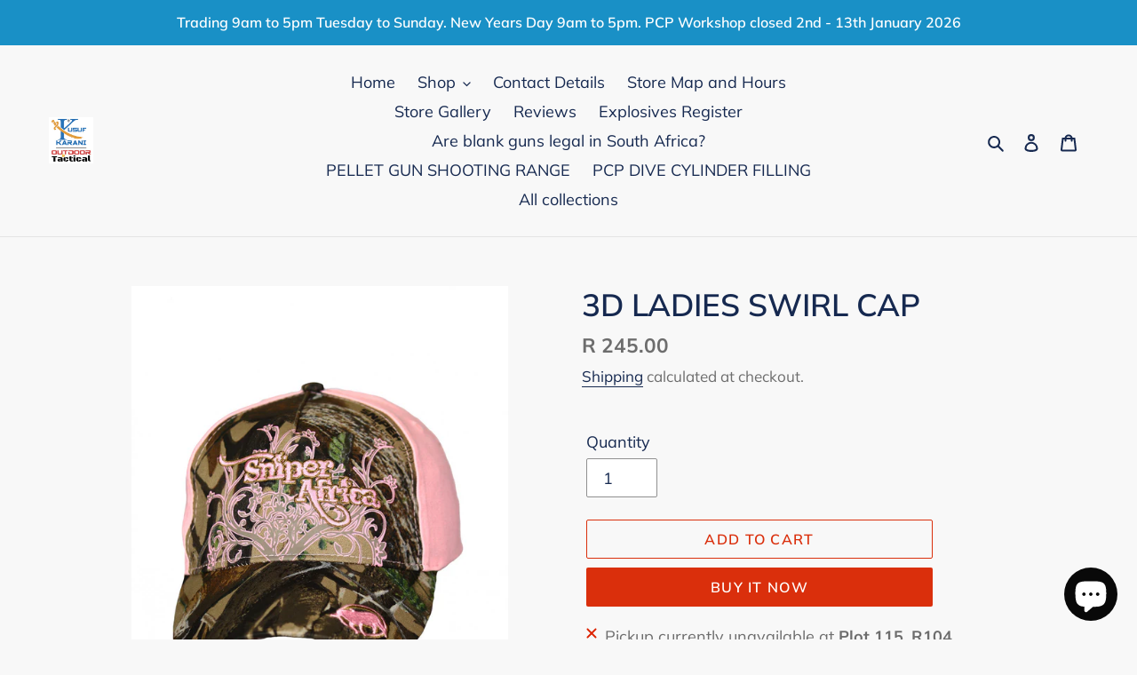

--- FILE ---
content_type: text/html; charset=utf-8
request_url: https://www.tactical.net.za/products/3d-ladies-swirl-cap
body_size: 37832
content:
<!doctype html>
<html class="no-js" lang="en">
<head>
  <meta charset="utf-8">
  <meta http-equiv="X-UA-Compatible" content="IE=edge,chrome=1">
  <meta name="viewport" content="width=device-width,initial-scale=1">
  <meta name="theme-color" content="#da2f0c">

  <link rel="preconnect" href="https://cdn.shopify.com" crossorigin>
  <link rel="preconnect" href="https://fonts.shopify.com" crossorigin>
  <link rel="preconnect" href="https://monorail-edge.shopifysvc.com"><link rel="preload" href="//www.tactical.net.za/cdn/shop/t/1/assets/theme.css?v=136619971045174987231608113707" as="style">
  <link rel="preload" as="font" href="//www.tactical.net.za/cdn/fonts/muli/muli_n6.cc1d2d4222c93c9ee9f6de4489226d2e1332d85b.woff2" type="font/woff2" crossorigin>
  <link rel="preload" as="font" href="//www.tactical.net.za/cdn/fonts/muli/muli_n4.e949947cfff05efcc994b2e2db40359a04fa9a92.woff2" type="font/woff2" crossorigin>
  <link rel="preload" as="font" href="//www.tactical.net.za/cdn/fonts/muli/muli_n7.c8c44d0404947d89610714223e630c4cbe005587.woff2" type="font/woff2" crossorigin>
  <link rel="preload" href="//www.tactical.net.za/cdn/shop/t/1/assets/theme.js?v=136441056019758165691608113707" as="script">
  <link rel="preload" href="//www.tactical.net.za/cdn/shop/t/1/assets/lazysizes.js?v=63098554868324070131608113706" as="script"><link rel="canonical" href="https://www.tactical.net.za/products/3d-ladies-swirl-cap"><link rel="shortcut icon" href="//www.tactical.net.za/cdn/shop/files/Tactical_Huge_32x32.png?v=1613728368" type="image/png"><title>3D LADIES SWIRL CAP
&ndash; Karani Outdoor &amp; Tactical</title>

<!-- Avada Boost Sales Script -->

      






          
          
          
          
          
          
          
          
          
          <script>
            const AVADA_ENHANCEMENTS = {};
            AVADA_ENHANCEMENTS.contentProtection = false;
            AVADA_ENHANCEMENTS.hideCheckoutButon = false;
            AVADA_ENHANCEMENTS.cartSticky = false;
            AVADA_ENHANCEMENTS.multiplePixelStatus = false;
            AVADA_ENHANCEMENTS.inactiveStatus = false;
            AVADA_ENHANCEMENTS.cartButtonAnimationStatus = false;
            AVADA_ENHANCEMENTS.whatsappStatus = false;
            AVADA_ENHANCEMENTS.messengerStatus = false;
            AVADA_ENHANCEMENTS.livechatStatus = false;
          </script>
































      <script>
        const AVADA_CDT = {};
        AVADA_CDT.template = "product";
        AVADA_CDT.collections = [];
        

        const AVADA_INVQTY = {};
        
          AVADA_INVQTY[45123805544701] = 6;
        

        AVADA_CDT.cartitem = 0;
        AVADA_CDT.moneyformat = `R {{amount}}`;
        AVADA_CDT.cartTotalPrice = 0;
        
        AVADA_CDT.selected_variant_id = 45123805544701;
        AVADA_CDT.product = {"id": 8521574547709,"title": "3D LADIES SWIRL CAP","handle": "3d-ladies-swirl-cap","vendor": "Bushveld Camo Clothing Store",
            "type": "","tags": ["3D","CAPS","head","LADIES","PINK"],"price": 24500,"price_min": 24500,"price_max": 24500,
            "available": true,"price_varies": false,"compare_at_price": null,
            "compare_at_price_min": 0,"compare_at_price_max": 0,
            "compare_at_price_varies": false,"variants": [{"id":45123805544701,"title":"Default Title","option1":"Default Title","option2":null,"option3":null,"sku":"TDLDSPC","requires_shipping":true,"taxable":false,"featured_image":null,"available":true,"name":"3D LADIES SWIRL CAP","public_title":null,"options":["Default Title"],"price":24500,"weight":0,"compare_at_price":null,"inventory_management":"shopify","barcode":"05544701","requires_selling_plan":false,"selling_plan_allocations":[]}],"featured_image": "\/\/www.tactical.net.za\/cdn\/shop\/files\/LadiesSwirl-3D_Pink-1100x1376w.jpg?v=1725641247","images": ["\/\/www.tactical.net.za\/cdn\/shop\/files\/LadiesSwirl-3D_Pink-1100x1376w.jpg?v=1725641247"]
            };
        

        window.AVADA_BADGES = window.AVADA_BADGES || {};
        window.AVADA_BADGES = [{"customWidthSizeInMobile":450,"font":"default","showHeaderText":true,"badgeEffect":"","badgeList":["https:\/\/cdn1.avada.io\/boost-sales\/visa.svg","https:\/\/cdn1.avada.io\/boost-sales\/mastercard.svg","https:\/\/cdn1.avada.io\/boost-sales\/americanexpress.svg","https:\/\/cdn1.avada.io\/boost-sales\/discover.svg","https:\/\/cdn1.avada.io\/boost-sales\/paypal.svg","https:\/\/cdn1.avada.io\/boost-sales\/applepay.svg","https:\/\/cdn1.avada.io\/boost-sales\/googlepay.svg"],"badgePageType":"product","badgeBorderColor":"#e1e1e1","badgeSize":"small","customWidthSize":450,"description":"Increase a sense of urgency and boost conversation rate on each product page. ","removeBranding":true,"badgesSmartSelector":false,"headingSize":16,"status":true,"name":"Product Pages","showBadges":true,"homePagePosition":"","badgeStyle":"color","createdAt":"2022-11-28T15:29:04.605Z","cartInlinePosition":"after","badgeBorderRadius":3,"collectionPageInlinePosition":"after","position":"","shopDomain":"tactical-za.myshopify.com","badgeCustomSize":70,"cartPosition":"","showBadgeBorder":false,"headingColor":"#232323","shopId":"blZtlBxrN7QSezayu4rJ","collectionPagePosition":"","inlinePosition":"after","badgeWidth":"full-width","homePageInlinePosition":"after","headerText":"Secure Checkout With","isSetCustomWidthMobile":false,"priority":"0","textAlign":"avada-align-center","id":"mtECwMnmSZbNyRCXbnGf"}];

        window.AVADA_GENERAL_SETTINGS = window.AVADA_GENERAL_SETTINGS || {};
        window.AVADA_GENERAL_SETTINGS = {"themeDetected":"Debut","countdownCategoryInlinePosition":"after","badgeCollectionPosition":".site-footer__hr","badgeHomeInlinePosition":"after","countdownHomePositionV2":"","countdownCategoryPosition":".price--listing","countdownInlinePosition":"after","countdownCategoryInlinePositionV2":"","countdownProductPosition":"form[action='\/cart\/add']","badgeCartPosition":".cart__footer","countdownCategoryPositionV2":"","badgeProductPosition":".product-form__item","badgeCollectionInlinePosition":"after","countdownHomeInlinePositionV2":"","badgeCartInlinePosition":"after","badgeFooterPosition":".payment-icons.list--inline.site-footer__icon-list","badgeInlinePosition":"after","countdownHomeInlinePosition":"after","badgeFooterInlinePosition":"replace","countdownHomePosition":".price--listing","badgeHomePosition":".site-footer__hr","countdownProductPositionV2":"","countdownInlinePositionV2":""};

        window.AVADA_COUNDOWNS = window.AVADA_COUNDOWNS || {};
        window.AVADA_COUNDOWNS = [{},{},{"id":"QgNx4GAAayW3PsCjgxEu","countdownEndAction":"HIDE_COUNTDOWN","showCountdownTimer":true,"priority":"0","countdownSmartSelector":false,"txtDateColor":"#122234","showInventoryCountdown":true,"manualDisplayPosition":"form[action='\/cart\/add']","linkText":"Hurry! sale ends in","useDefaultSize":true,"txtDatePos":"txt_outside_box","numbBorderColor":"#cccccc","saleCustomDays":"00","shopDomain":"tactical-za.myshopify.com","textAlign":"text-center","headingSize":30,"collectionPagePosition":"","txtDateSize":16,"productIds":[],"numbBgColor":"#ffffff","timeUnits":"unit-dhms","position":"form[action='\/cart\/add']","stockTextSize":16,"categoryNumbWidth":30,"saleCustomSeconds":"59","numbBorderRadius":0,"categoryTxtDatePos":"txt_outside_box","collectionPageInlinePosition":"after","saleCustomMinutes":"10","saleCustomHours":"00","productExcludeIds":[],"countdownTextBottom":"","headingColor":"#0985C5","stockTextBefore":"Only {{stock_qty}} left in stock. Hurry up 🔥","inlinePosition":"after","categoryNumberSize":14,"categoryTxtDateSize":8,"displayLayout":"square-countdown","numbHeight":60,"createdAt":"2022-11-28T15:29:04.659Z","secondsText":"Seconds","minutesText":"Minutes","daysText":"Days","categoryNumbHeight":30,"stockTextColor":"#122234","stockType":"real_stock","conditions":{"type":"ALL","conditions":[{"type":"TITLE","operation":"CONTAINS","value":""}]},"hoursText":"Hours","categoryUseDefaultSize":true,"description":"Increase urgency and boost conversions for each product page.","saleDateType":"date-custom","shopId":"blZtlBxrN7QSezayu4rJ","numbColor":"#122234","displayType":"ALL_PRODUCT","name":"Product Pages","numbBorderWidth":1,"numbWidth":60,"removeBranding":true,"manualDisplayPlacement":"after","status":true}];

        window.AVADA_STOCK_COUNTDOWNS = window.AVADA_STOCK_COUNTDOWNS || {};
        window.AVADA_STOCK_COUNTDOWNS = {};

        window.AVADA_COUNDOWNS_V2 = window.AVADA_COUNDOWNS_V2 || {};
        window.AVADA_COUNDOWNS_V2 = [{"id":"cTmqKzA8s013TO1pKirS","secondsCustom":1,"minutesText":"m","isShowToProductPages":false,"status":true,"isFirstSave":false,"createdAt":"2022-11-28T15:38:19.857Z","minutesCustom":1,"timeZone":"Africa\/Johannesburg","isShowToCollectionPages":false,"widgetId":"AVADA-393XQSBSPYWJ","specificCollectionIds":[406043099389],"daysText":"d","pageShowCountdown":"product","image":"\/335a8f0a05349ac3d3bbbcfe8b0b4fdf.png","bgNumberColor":"","whenTimeReached":"do_no_thing","isAdvancedSettings":false,"conditionToShow":"allProduct","startTime":"2022-11-24T17:38","hoursCustom":1,"size":"medium","secondsText":"s","updatedAt":"2022-11-28T15:45:08.346Z","name":"Countdown Timer 28\/11\/22","daysCustom":1,"timeType":"date_sale_to","shopId":"blZtlBxrN7QSezayu4rJ","classes":["Avada-CDTV2__Display--block"],"preset":"new_york","designSetting":[{"components":[],"name":"Heading","path":"designSetting.0","style":{"color":"#202223","path":"designSetting.0.style"},"label":"CYBER MONDAY SALE ENDS IN","type":"heading"},{"label":"","isCanChangeBgNumberColor":false,"components":[{"value":"00","style":{"path":"designSetting.1.components.0.style","padding":"0.5rem 0.25rem"},"type":"itemContainer","name":"Item Container","path":"designSetting.1.components.0","components":[{"classes":[""],"type":"countdownItemValue","path":"designSetting.1.components.0.components.0","identification":"dayValue","label":"","unitLabel":"","style":{"fontWeight":600,"color":"#00A3FF","path":"designSetting.1.components.0.components.0.style"},"name":"CD Item Value"},{"identification":"dayLabel","style":{"fontWeight":600,"color":"#00A3FF","path":"designSetting.1.components.0.components.1.style"},"name":"CD Item Label","type":"countdownItemLabel","path":"designSetting.1.components.0.components.1","classes":["Avada-CDTV2__LabelTextSize--EqualValueTextSize"]}],"identification":"Day","label":"d"},{"type":"itemContainer","components":[{"path":"designSetting.1.components.1.components.0","unitLabel":"","name":"CD Item Value","type":"countdownItemValue","classes":[""],"label":"","style":{"path":"designSetting.1.components.1.components.0.style","color":"#00A3FF","fontWeight":600},"identification":"hourValue"},{"path":"designSetting.1.components.1.components.1","identification":"hourLabel","style":{"fontWeight":600,"path":"designSetting.1.components.1.components.1.style","color":"#00A3FF"},"name":"CD Item Label","type":"countdownItemLabel","classes":["Avada-CDTV2__LabelTextSize--EqualValueTextSize"]}],"style":{"path":"designSetting.1.components.1.style","padding":"0.5rem 0.25rem"},"value":"06","path":"designSetting.1.components.1","identification":"Hour","label":"h","name":"Item Container"},{"path":"designSetting.1.components.2","identification":"Minute","name":"Item Container","components":[{"identification":"minuteValue","path":"designSetting.1.components.2.components.0","label":"","classes":[""],"type":"countdownItemValue","name":"CD Item Value","unitLabel":"","style":{"color":"#00A3FF","fontWeight":600,"path":"designSetting.1.components.2.components.0.style"}},{"path":"designSetting.1.components.2.components.1","style":{"fontWeight":600,"color":"#00A3FF","path":"designSetting.1.components.2.components.1.style"},"classes":["Avada-CDTV2__LabelTextSize--EqualValueTextSize"],"name":"CD Item Label","identification":"minuteLabel","type":"countdownItemLabel"}],"style":{"padding":"0.5rem 0.25rem","path":"designSetting.1.components.2.style"},"value":"15","type":"itemContainer","label":"m"},{"label":"s","path":"designSetting.1.components.3","style":{"padding":"0.5rem 0.25rem","path":"designSetting.1.components.3.style"},"type":"itemContainer","components":[{"path":"designSetting.1.components.3.components.0","classes":[""],"identification":"secondValue","name":"CD Item Value","type":"countdownItemValue","unitLabel":"","label":"","style":{"path":"designSetting.1.components.3.components.0.style","fontWeight":600,"color":"#00A3FF"}},{"type":"countdownItemLabel","style":{"fontWeight":600,"color":"#00A3FF","path":"designSetting.1.components.3.components.1.style"},"path":"designSetting.1.components.3.components.1","identification":"secondLabel","classes":["Avada-CDTV2__LabelTextSize--EqualValueTextSize"],"name":"CD Item Label"}],"value":"37","identification":"Second","name":"Item Container"}],"type":"countdown","name":"Countdown","path":"designSetting.1"}],"isSpecificTimeZone":true,"presetType":"light","isCanChangeBgNumberColor":false,"hoursText":"h","endTime":"2022-11-28T23:59"}];

        window.AVADA_INACTIVE_TAB = window.AVADA_INACTIVE_TAB || {};
        window.AVADA_INACTIVE_TAB = null;

        window.AVADA_LIVECHAT = window.AVADA_LIVECHAT || {};
        window.AVADA_LIVECHAT = null;

        window.AVADA_STICKY_ATC = window.AVADA_STICKY_ATC || {};
        window.AVADA_STICKY_ATC = null;

        window.AVADA_ATC_ANIMATION = window.AVADA_ATC_ANIMATION || {};
        window.AVADA_ATC_ANIMATION = null;

        window.AVADA_SP = window.AVADA_SP || {};
        window.AVADA_SP = {"shop":"blZtlBxrN7QSezayu4rJ","configuration":{"position":"bottom-left","hide_time_ago":false,"smart_hide":false,"smart_hide_time":3,"smart_hide_unit":"days","truncate_product_name":true,"display_duration":5,"first_delay":10,"pops_interval":10,"max_pops_display":20,"show_mobile":true,"mobile_position":"bottom","animation":"fadeInUp","out_animation":"fadeOutDown","with_sound":false,"display_order":"order","only_product_viewing":false,"notice_continuously":false,"custom_css":"","replay":true,"included_urls":"","excluded_urls":"","excluded_product_type":"","countries_all":true,"countries":[],"allow_show":"all","hide_close":true,"close_time":1,"close_time_unit":"days","support_rtl":false},"notifications":{"EKRROafW9BZLX2JeJmGM":{"settings":{"heading_text":"{{first_name}} in {{city}}, {{country}}","heading_font_weight":500,"heading_font_size":12,"content_text":"Purchased {{product_name}}","content_font_weight":800,"content_font_size":13,"background_image":"","background_color":"#FFF","heading_color":"#111","text_color":"#142A47","time_color":"#234342","with_border":false,"border_color":"#333333","border_width":1,"border_radius":20,"image_border_radius":20,"heading_decoration":null,"hover_product_decoration":null,"hover_product_color":"#122234","with_box_shadow":true,"font":"Raleway","language_code":"en","with_static_map":false,"use_dynamic_names":false,"dynamic_names":"","use_flag":false,"popup_custom_link":"","popup_custom_image":"","display_type":"popup","use_counter":false,"counter_color":"#0b4697","counter_unit_color":"#0b4697","counter_unit_plural":"views","counter_unit_single":"view","truncate_product_name":false,"allow_show":"all","included_urls":"","excluded_urls":""},"type":"order","items":[{"date":"2023-06-14T15:17:42.000Z","country":"South Africa","city":"Milnerton","shipping_first_name":"Manuel","product_image":"https:\/\/cdn.shopify.com\/s\/files\/1\/0520\/3447\/0060\/products\/a100combo.png?v=1669237227","shipping_city":"Milnerton","map_url":"https:\/\/storage.googleapis.com\/avada-boost-sales.appspot.com\/maps\/Milnerton.png","type":"order","product_name":"Kuzey A100 combo 9mm blank\/pepper pistol","product_id":7966858346749,"product_handle":"kuzey-a100-combo-9mm-blank-pepper-pistol","first_name":"Manuel","shipping_country":"South Africa","product_link":"https:\/\/tactical-za.myshopify.com\/products\/kuzey-a100-combo-9mm-blank-pepper-pistol","relativeDate":"a few seconds ago","smart_hide":false,"flag_url":"https:\/\/cdn1.avada.io\/proofo\/flags\/075-south-africa.svg"},{"date":"2023-06-14T15:17:42.000Z","country":"South Africa","city":"Milnerton","shipping_first_name":"Manuel","product_image":"https:\/\/cdn.shopify.com\/s\/files\/1\/0520\/3447\/0060\/products\/1384332018.png?v=1609197236","shipping_city":"Milnerton","map_url":"https:\/\/storage.googleapis.com\/avada-boost-sales.appspot.com\/maps\/Milnerton.png","type":"order","product_name":"Wadie 9mm PA.P.V Pepper Cartridges box of 10( Read Description Before Purchasing)","product_id":6159988588716,"product_handle":"wadie-9mm-pa-p-v-pepper-cartridge-each-read-description-before-purchasing","first_name":"Manuel","shipping_country":"South Africa","product_link":"https:\/\/tactical-za.myshopify.com\/products\/wadie-9mm-pa-p-v-pepper-cartridge-each-read-description-before-purchasing","relativeDate":"a few seconds ago","smart_hide":false,"flag_url":"https:\/\/cdn1.avada.io\/proofo\/flags\/075-south-africa.svg"},{"date":"2023-06-14T12:45:21.000Z","country":"South Africa","city":"Centurion","shipping_first_name":"Chris","product_image":"https:\/\/cdn.shopify.com\/s\/files\/1\/0520\/3447\/0060\/products\/unnamed_f26c6a78-27ca-4186-8a51-baaf0cc86fdf.jpg?v=1686738174","shipping_city":"Centurion","map_url":"https:\/\/storage.googleapis.com\/avada-boost-sales.appspot.com\/maps\/Centurion.png","type":"order","product_name":"ATLAS-TYPE BIPOD","product_id":6211582230700,"product_handle":"atlas-type-bipod-with-hand-grip-included","first_name":"Chris","shipping_country":"South Africa","product_link":"https:\/\/tactical-za.myshopify.com\/products\/atlas-type-bipod-with-hand-grip-included","relativeDate":"3 hours ago","smart_hide":false,"flag_url":"https:\/\/cdn1.avada.io\/proofo\/flags\/075-south-africa.svg"},{"date":"2023-06-14T11:53:36.000Z","country":"South Africa","city":"Randburg","shipping_first_name":"Greg","product_image":"https:\/\/cdn.shopify.com\/s\/files\/1\/0520\/3447\/0060\/products\/image_627ac0f8-192f-4d35-8324-406003b75d87.png?v=1646770836","shipping_city":"Randburg","map_url":"https:\/\/storage.googleapis.com\/avada-boost-sales.appspot.com\/maps\/Randburg.png","type":"order","product_name":"Altaros Slugs ATP SMOOTH 5.52mm 32.3gr","product_id":7605826420989,"product_handle":"altaros-slugs-atp-smooth-5-52mm-32-3gr","first_name":"Greg","shipping_country":"South Africa","product_link":"https:\/\/tactical-za.myshopify.com\/products\/altaros-slugs-atp-smooth-5-52mm-32-3gr","relativeDate":"3 hours ago","smart_hide":false,"flag_url":"https:\/\/cdn1.avada.io\/proofo\/flags\/075-south-africa.svg"},{"date":"2023-06-13T11:00:48.000Z","country":"South Africa","city":"Durban","shipping_first_name":"Thula Mthobisi","product_image":"https:\/\/cdn.shopify.com\/s\/files\/1\/0520\/3447\/0060\/files\/image_b4d1cda7-f593-4bc8-801f-d88c0b01e513.png?v=1684407409","shipping_city":"Durban","map_url":"https:\/\/storage.googleapis.com\/avada-boost-sales.appspot.com\/maps\/Durban.png","type":"order","product_name":"COMBO Kuzey Glock 19 GN19 9mm blank pepper pistol","product_id":8088568758525,"product_handle":"copy-of-combo-kuzey-glock-19-gn19-9mm-blank-pepper-pistol","first_name":"Thula Mthobisi","shipping_country":"South Africa","product_link":"https:\/\/tactical-za.myshopify.com\/products\/copy-of-combo-kuzey-glock-19-gn19-9mm-blank-pepper-pistol","relativeDate":"a day ago","smart_hide":false,"flag_url":"https:\/\/cdn1.avada.io\/proofo\/flags\/075-south-africa.svg"},{"date":"2023-06-13T10:56:05.000Z","country":"South Africa","city":"PRETORIA","shipping_first_name":"Riaan","product_image":"https:\/\/cdn.shopify.com\/s\/files\/1\/0520\/3447\/0060\/products\/1384332018.png?v=1609197236","shipping_city":"PRETORIA","map_url":"https:\/\/storage.googleapis.com\/avada-boost-sales.appspot.com\/maps\/PRETORIA.png","type":"order","product_name":"Wadie 9mm PA.P.V Pepper Cartridges box of 10( Read Description Before Purchasing)","product_id":6159988588716,"product_handle":"wadie-9mm-pa-p-v-pepper-cartridge-each-read-description-before-purchasing","first_name":"Riaan","shipping_country":"South Africa","product_link":"https:\/\/tactical-za.myshopify.com\/products\/wadie-9mm-pa-p-v-pepper-cartridge-each-read-description-before-purchasing","relativeDate":"a day ago","smart_hide":false,"flag_url":"https:\/\/cdn1.avada.io\/proofo\/flags\/075-south-africa.svg"},{"date":"2023-06-13T10:27:00.000Z","country":"South Africa","city":"Robertson","shipping_first_name":"Francois Jupeter","product_image":"https:\/\/cdn.shopify.com\/s\/files\/1\/0520\/3447\/0060\/products\/image_c52d5912-80bb-42df-a676-7bca3f2f877a.png?v=1675797647","shipping_city":"Robertson","map_url":"https:\/\/storage.googleapis.com\/avada-boost-sales.appspot.com\/maps\/Robertson.png","type":"order","product_name":"Kuzey A100 9mm (25blanks +5 pepper +Holster)","product_id":8023961633021,"product_handle":"kuzey-a100-combo-ii-9mm-blank-pepper-pistol-1","first_name":"Francois Jupeter","shipping_country":"South Africa","product_link":"https:\/\/tactical-za.myshopify.com\/products\/kuzey-a100-combo-ii-9mm-blank-pepper-pistol-1","relativeDate":"a day ago","smart_hide":false,"flag_url":"https:\/\/cdn1.avada.io\/proofo\/flags\/075-south-africa.svg"},{"date":"2023-06-13T00:29:33.000Z","country":"South Africa","city":"Mmabatho","shipping_first_name":"Lehlohonolo","product_image":"https:\/\/cdn.shopify.com\/s\/files\/1\/0520\/3447\/0060\/products\/test.png?v=1627719202","shipping_city":"Mmabatho","map_url":"https:\/\/storage.googleapis.com\/avada-boost-sales.appspot.com\/maps\/Mmabatho.png","type":"order","product_name":"COMBO Kuzey Glock 19 GN19 9mm blank pepper pistol","product_id":6815403180204,"product_handle":"combo-kuzey-glock-19-gn19-9mm-blank-pepper-pistol","first_name":"Lehlohonolo","shipping_country":"South Africa","product_link":"https:\/\/tactical-za.myshopify.com\/products\/combo-kuzey-glock-19-gn19-9mm-blank-pepper-pistol","relativeDate":"2 days ago","smart_hide":false,"flag_url":"https:\/\/cdn1.avada.io\/proofo\/flags\/075-south-africa.svg"},{"date":"2023-06-12T13:14:44.000Z","country":"South Africa","city":"Kimberley","shipping_first_name":"Adriaan","product_image":"https:\/\/cdn.shopify.com\/s\/files\/1\/0520\/3447\/0060\/products\/image_a1c6ecfa-0efc-4d36-81ea-2e3a7e51f199.jpg?v=1639574406","shipping_city":"Kimberley","map_url":"https:\/\/storage.googleapis.com\/avada-boost-sales.appspot.com\/maps\/Kimberley.png","type":"order","product_name":"Huma-Air fill valve removal tool for Air Arms S4\/5xx Models","product_id":7506402115837,"product_handle":"huma-air-fill-valve-removal-tool-for-air-arms-s4-5xx-models","first_name":"Adriaan","shipping_country":"South Africa","product_link":"https:\/\/tactical-za.myshopify.com\/products\/huma-air-fill-valve-removal-tool-for-air-arms-s4-5xx-models","relativeDate":"2 days ago","smart_hide":false,"flag_url":"https:\/\/cdn1.avada.io\/proofo\/flags\/075-south-africa.svg"},{"date":"2023-06-12T13:14:44.000Z","country":"South Africa","city":"Kimberley","shipping_first_name":"Adriaan","product_image":"https:\/\/cdn.shopify.com\/s\/files\/1\/0520\/3447\/0060\/products\/image_828aa9d2-65ea-4cb5-8ab7-2af519c2bdd3.jpg?v=1639574102","shipping_city":"Kimberley","map_url":"https:\/\/storage.googleapis.com\/avada-boost-sales.appspot.com\/maps\/Kimberley.png","type":"order","product_name":"Huma-air Air Arms S200 and CZ200 fill valve and firing valve removal tool","product_id":7506399494397,"product_handle":"air-arms-s200-and-cz200-fill-valve-and-firing-valve-removal-tool","first_name":"Adriaan","shipping_country":"South Africa","product_link":"https:\/\/tactical-za.myshopify.com\/products\/air-arms-s200-and-cz200-fill-valve-and-firing-valve-removal-tool","relativeDate":"2 days ago","smart_hide":false,"flag_url":"https:\/\/cdn1.avada.io\/proofo\/flags\/075-south-africa.svg"},{"date":"2023-06-12T07:32:40.000Z","country":"South Africa","city":"Hectorspruit","shipping_first_name":"Josua","product_image":"https:\/\/cdn.shopify.com\/s\/files\/1\/0520\/3447\/0060\/products\/image_c52d5912-80bb-42df-a676-7bca3f2f877a.png?v=1675797647","shipping_city":"Hectorspruit","map_url":"https:\/\/storage.googleapis.com\/avada-boost-sales.appspot.com\/maps\/Hectorspruit.png","type":"order","product_name":"Kuzey A100 9mm (25blanks +5 pepper +Holster)","product_id":8023961633021,"product_handle":"kuzey-a100-combo-ii-9mm-blank-pepper-pistol-1","first_name":"Josua","shipping_country":"South Africa","product_link":"https:\/\/tactical-za.myshopify.com\/products\/kuzey-a100-combo-ii-9mm-blank-pepper-pistol-1","relativeDate":"2 days ago","smart_hide":false,"flag_url":"https:\/\/cdn1.avada.io\/proofo\/flags\/075-south-africa.svg"},{"date":"2023-06-12T02:49:05.000Z","country":"South Africa","city":"saldanha","shipping_first_name":"Michelle","product_image":"https:\/\/cdn.shopify.com\/s\/files\/1\/0520\/3447\/0060\/products\/test.png?v=1627719202","shipping_city":"saldanha","map_url":"https:\/\/storage.googleapis.com\/avada-boost-sales.appspot.com\/maps\/saldanha.png","type":"order","product_name":"COMBO Kuzey Glock 19 GN19 9mm blank pepper pistol","product_id":6815403180204,"product_handle":"combo-kuzey-glock-19-gn19-9mm-blank-pepper-pistol","first_name":"Michelle","shipping_country":"South Africa","product_link":"https:\/\/tactical-za.myshopify.com\/products\/combo-kuzey-glock-19-gn19-9mm-blank-pepper-pistol","relativeDate":"3 days ago","smart_hide":false,"flag_url":"https:\/\/cdn1.avada.io\/proofo\/flags\/075-south-africa.svg"},{"date":"2023-06-11T17:26:06.000Z","country":"South Africa","city":"Florida North Roodepoort","shipping_first_name":"Jaap","product_image":"https:\/\/cdn.shopify.com\/s\/files\/1\/0520\/3447\/0060\/products\/zoraki914combo.png?v=1644264284","shipping_city":"Florida North Roodepoort","map_url":"https:\/\/storage.googleapis.com\/avada-boost-sales.appspot.com\/maps\/Florida North Roodepoort.png","type":"order","product_name":"Zoraki model 914 satin 9mm blank\/pepper pistol + holster + 25 blanks","product_id":7568611606781,"product_handle":"zoraki-model-914-satin-9mm-blank-pepper-pistol-holster-25-blanks","first_name":"Jaap","shipping_country":"South Africa","product_link":"https:\/\/tactical-za.myshopify.com\/products\/zoraki-model-914-satin-9mm-blank-pepper-pistol-holster-25-blanks","relativeDate":"3 days ago","smart_hide":false,"flag_url":"https:\/\/cdn1.avada.io\/proofo\/flags\/075-south-africa.svg"},{"date":"2023-06-11T17:13:23.000Z","country":"South Africa","city":"Durban","shipping_first_name":"Cameron","product_image":"https:\/\/cdn.shopify.com\/s\/files\/1\/0520\/3447\/0060\/products\/1736891843.png?v=1611682944","shipping_city":"Durban","map_url":"https:\/\/storage.googleapis.com\/avada-boost-sales.appspot.com\/maps\/Durban.png","type":"order","product_name":"Kuzey Glock 19 GN19 9mm blank pepper pistol","product_id":6159979905196,"product_handle":"kuzey-glock-19-gn19-9mm-blank-pepper-pistol-1","first_name":"Cameron","shipping_country":"South Africa","product_link":"https:\/\/tactical-za.myshopify.com\/products\/kuzey-glock-19-gn19-9mm-blank-pepper-pistol-1","relativeDate":"3 days ago","smart_hide":false,"flag_url":"https:\/\/cdn1.avada.io\/proofo\/flags\/075-south-africa.svg"},{"date":"2023-06-10T16:56:47.000Z","country":"South Africa","city":"Johannesburg","shipping_first_name":"Michael","product_image":"https:\/\/cdn.shopify.com\/s\/files\/1\/0520\/3447\/0060\/products\/7e6c2371dd059d98ea7e5d92e61aabd7.jpg?v=1624654501","shipping_city":"Johannesburg","map_url":"https:\/\/storage.googleapis.com\/avada-boost-sales.appspot.com\/maps\/Johannesburg.png","type":"order","product_name":"GAMEPRO MARSH 12V\u0026 RECHARGEABLE 6500 LUMEN LED SPOTLIGHT","product_id":6787136061612,"product_handle":"gamepro-marsh-12v-rechargeable-6500-lumen-led-spotlight","first_name":"Michael","shipping_country":"South Africa","product_link":"https:\/\/tactical-za.myshopify.com\/products\/gamepro-marsh-12v-rechargeable-6500-lumen-led-spotlight","relativeDate":"4 days ago","smart_hide":true,"flag_url":"https:\/\/cdn1.avada.io\/proofo\/flags\/075-south-africa.svg"},{"date":"2023-06-09T17:52:48.000Z","country":"South Africa","city":"Kuruman","shipping_first_name":"Jason","product_image":"https:\/\/cdn.shopify.com\/s\/files\/1\/0520\/3447\/0060\/files\/image_b4d1cda7-f593-4bc8-801f-d88c0b01e513.png?v=1684407409","shipping_city":"Kuruman","map_url":"https:\/\/storage.googleapis.com\/avada-boost-sales.appspot.com\/maps\/Kuruman.png","type":"order","product_name":"COMBO Kuzey Glock 19 GN19 9mm blank pepper pistol","product_id":8088568758525,"product_handle":"copy-of-combo-kuzey-glock-19-gn19-9mm-blank-pepper-pistol","first_name":"Jason","shipping_country":"South Africa","product_link":"https:\/\/tactical-za.myshopify.com\/products\/copy-of-combo-kuzey-glock-19-gn19-9mm-blank-pepper-pistol","relativeDate":"5 days ago","smart_hide":true,"flag_url":"https:\/\/cdn1.avada.io\/proofo\/flags\/075-south-africa.svg"},{"date":"2023-06-09T15:26:23.000Z","country":"South Africa","city":"Musina","shipping_first_name":"Francois","product_image":"https:\/\/cdn.shopify.com\/s\/files\/1\/0520\/3447\/0060\/products\/MCKSIGA-1-650x650.jpg?v=1626898065","shipping_city":"Musina","map_url":"https:\/\/storage.googleapis.com\/avada-boost-sales.appspot.com\/maps\/Musina.png","type":"order","product_name":"Gen 1 MCKSIG | MICRO CONVERSION (SIG SAUER P320 FULL, COMPACT, AND CARRY)","product_id":6836711522476,"product_handle":"mcksig-micro-conversion-kit-sig-sauer-p320-full-compact-and-carry","first_name":"Francois","shipping_country":"South Africa","product_link":"https:\/\/tactical-za.myshopify.com\/products\/mcksig-micro-conversion-kit-sig-sauer-p320-full-compact-and-carry","relativeDate":"5 days ago","smart_hide":true,"flag_url":"https:\/\/cdn1.avada.io\/proofo\/flags\/075-south-africa.svg"},{"date":"2023-06-09T15:25:59.000Z","country":"South Africa","city":"Pretoria","shipping_first_name":"Toy","product_image":"https:\/\/cdn.shopify.com\/s\/files\/1\/0520\/3447\/0060\/products\/nu-b3574z.jpg?v=1626026309","shipping_city":"Pretoria","map_url":"https:\/\/storage.googleapis.com\/avada-boost-sales.appspot.com\/maps\/Pretoria.png","type":"order","product_name":"Cold Steel .357 Magnum Blowgun w\/Darts 4 Foot - Blister","product_id":6818289909932,"product_handle":"cold-steel-357-magnum-blowgun-w-darts-4-foot-blister","first_name":"Toy","shipping_country":"South Africa","product_link":"https:\/\/tactical-za.myshopify.com\/products\/cold-steel-357-magnum-blowgun-w-darts-4-foot-blister","relativeDate":"5 days ago","smart_hide":true,"flag_url":"https:\/\/cdn1.avada.io\/proofo\/flags\/075-south-africa.svg"},{"date":"2023-06-09T15:25:59.000Z","country":"South Africa","city":"Pretoria","shipping_first_name":"Toy","product_image":"https:\/\/cdn.shopify.com\/s\/files\/1\/0520\/3447\/0060\/products\/nu-b357dss_2.jpg?v=1626026430","shipping_city":"Pretoria","map_url":"https:\/\/storage.googleapis.com\/avada-boost-sales.appspot.com\/maps\/Pretoria.png","type":"order","product_name":"Cold Steel .357 Magnum Blowgun Super Stun Darts - 30 Pieces","product_id":6818297610412,"product_handle":"cold-steel-357-magnum-blowgun-super-stun-darts-30-pieces","first_name":"Toy","shipping_country":"South Africa","product_link":"https:\/\/tactical-za.myshopify.com\/products\/cold-steel-357-magnum-blowgun-super-stun-darts-30-pieces","relativeDate":"5 days ago","smart_hide":true,"flag_url":"https:\/\/cdn1.avada.io\/proofo\/flags\/075-south-africa.svg"},{"date":"2023-06-09T15:06:49.000Z","country":"South Africa","city":"Brits","shipping_first_name":"","product_image":"https:\/\/cdn.shopify.com\/s\/files\/1\/0520\/3447\/0060\/products\/MA-E416.jpg?v=1609692346","shipping_city":"","map_url":"https:\/\/storage.googleapis.com\/avada-boost-sales.appspot.com\/maps\/Brits.png","type":"order","product_name":"Beretta 92 Heavy Rubber Training Gun","product_id":6172175499436,"product_handle":"beretta-92-heavy-rubber-training-gun","first_name":"Waldo","shipping_country":"","product_link":"https:\/\/tactical-za.myshopify.com\/products\/beretta-92-heavy-rubber-training-gun","relativeDate":"5 days ago","smart_hide":true,"flag_url":"https:\/\/cdn1.avada.io\/proofo\/flags\/075-south-africa.svg"},{"date":"2023-06-09T12:54:10.000Z","country":"South Africa","city":"Nigel","shipping_first_name":"","product_image":"https:\/\/cdn.shopify.com\/s\/files\/1\/0520\/3447\/0060\/products\/image_c52d5912-80bb-42df-a676-7bca3f2f877a.png?v=1675797647","shipping_city":"","map_url":"https:\/\/storage.googleapis.com\/avada-boost-sales.appspot.com\/maps\/Nigel.png","type":"order","product_name":"Kuzey A100 9mm (25blanks +5 pepper +Holster)","product_id":8023961633021,"product_handle":"kuzey-a100-combo-ii-9mm-blank-pepper-pistol-1","first_name":"Armand","shipping_country":"","product_link":"https:\/\/tactical-za.myshopify.com\/products\/kuzey-a100-combo-ii-9mm-blank-pepper-pistol-1","relativeDate":"5 days ago","smart_hide":true,"flag_url":"https:\/\/cdn1.avada.io\/proofo\/flags\/075-south-africa.svg"},{"date":"2023-06-09T12:54:10.000Z","country":"South Africa","city":"Nigel","shipping_first_name":"","product_image":"https:\/\/cdn.shopify.com\/s\/files\/1\/0520\/3447\/0060\/files\/image_b4d1cda7-f593-4bc8-801f-d88c0b01e513.png?v=1684407409","shipping_city":"","map_url":"https:\/\/storage.googleapis.com\/avada-boost-sales.appspot.com\/maps\/Nigel.png","type":"order","product_name":"COMBO Kuzey Glock 19 GN19 9mm blank pepper pistol","product_id":8088568758525,"product_handle":"copy-of-combo-kuzey-glock-19-gn19-9mm-blank-pepper-pistol","first_name":"Armand","shipping_country":"","product_link":"https:\/\/tactical-za.myshopify.com\/products\/copy-of-combo-kuzey-glock-19-gn19-9mm-blank-pepper-pistol","relativeDate":"5 days ago","smart_hide":true,"flag_url":"https:\/\/cdn1.avada.io\/proofo\/flags\/075-south-africa.svg"},{"date":"2023-06-09T00:55:58.000Z","country":"South Africa","city":"UITENHAGE","shipping_first_name":"Eugene","product_image":"https:\/\/cdn.shopify.com\/s\/files\/1\/0520\/3447\/0060\/products\/1499783136_19765fff-36d7-48e4-956e-322088375303.jpg?v=1609130746","shipping_city":"UITENHAGE","map_url":"https:\/\/storage.googleapis.com\/avada-boost-sales.appspot.com\/maps\/UITENHAGE.png","type":"order","product_name":"Caa Micro Roni cz p07 \u0026 p09 duty Pro Kit","product_id":6159981510828,"product_handle":"caa-micro-roni-cz-p07-p09-duty-pro-kit","first_name":"Eugene","shipping_country":"South Africa","product_link":"https:\/\/tactical-za.myshopify.com\/products\/caa-micro-roni-cz-p07-p09-duty-pro-kit","relativeDate":"6 days ago","smart_hide":true,"flag_url":"https:\/\/cdn1.avada.io\/proofo\/flags\/075-south-africa.svg"},{"date":"2023-06-09T00:55:58.000Z","country":"South Africa","city":"UITENHAGE","shipping_first_name":"Eugene","product_image":"https:\/\/cdn.shopify.com\/s\/files\/1\/0520\/3447\/0060\/products\/KAISER9X22.jpg?v=1617964859","shipping_city":"UITENHAGE","map_url":"https:\/\/storage.googleapis.com\/avada-boost-sales.appspot.com\/maps\/UITENHAGE.png","type":"order","product_name":"50 Units Kaiser 9mm P.A.K Blank cartridges(read The Description Below Before Purchasing)","product_id":6159988719788,"product_handle":"30-units-kaiser-9mm-p-a-k-blank-cartridgesread-the-description-below-before-purchasing","first_name":"Eugene","shipping_country":"South Africa","product_link":"https:\/\/tactical-za.myshopify.com\/products\/30-units-kaiser-9mm-p-a-k-blank-cartridgesread-the-description-below-before-purchasing","relativeDate":"6 days ago","smart_hide":true,"flag_url":"https:\/\/cdn1.avada.io\/proofo\/flags\/075-south-africa.svg"},{"date":"2023-06-08T12:18:39.000Z","country":"South Africa","city":"Orkney","shipping_first_name":"Barry","product_image":"https:\/\/cdn.shopify.com\/s\/files\/1\/0520\/3447\/0060\/products\/zoraki2914blackcombo.png?v=1644265111","shipping_city":"Orkney","map_url":"https:\/\/storage.googleapis.com\/avada-boost-sales.appspot.com\/maps\/Orkney.png","type":"order","product_name":"Zoraki model 2914 limited edition lux 9mm blank\/pepper pistol + holster + 25 blanks","product_id":7568615407869,"product_handle":"zoraki-model-2914-limited-edition-lux-9mm-blank-pepper-pistol","first_name":"Barry","shipping_country":"South Africa","product_link":"https:\/\/tactical-za.myshopify.com\/products\/zoraki-model-2914-limited-edition-lux-9mm-blank-pepper-pistol","relativeDate":"6 days ago","smart_hide":true,"flag_url":"https:\/\/cdn1.avada.io\/proofo\/flags\/075-south-africa.svg"},{"date":"2023-06-08T12:18:39.000Z","country":"South Africa","city":"Orkney","shipping_first_name":"Barry","product_image":"https:\/\/cdn.shopify.com\/s\/files\/1\/0520\/3447\/0060\/products\/blankpeppercombo.png?v=1632664543","shipping_city":"Orkney","map_url":"https:\/\/storage.googleapis.com\/avada-boost-sales.appspot.com\/maps\/Orkney.png","type":"order","product_name":"9mm Cartridge pack (25 blanks) (read The Description Below Before Purchasing)","product_id":6706997100716,"product_handle":"9mm-cartridge-pack","first_name":"Barry","shipping_country":"South Africa","product_link":"https:\/\/tactical-za.myshopify.com\/products\/9mm-cartridge-pack","relativeDate":"6 days ago","smart_hide":true,"flag_url":"https:\/\/cdn1.avada.io\/proofo\/flags\/075-south-africa.svg"},{"date":"2023-06-08T12:18:39.000Z","country":"South Africa","city":"Orkney","shipping_first_name":"Barry","product_image":"https:\/\/cdn.shopify.com\/s\/files\/1\/0520\/3447\/0060\/products\/1384332018.png?v=1609197236","shipping_city":"Orkney","map_url":"https:\/\/storage.googleapis.com\/avada-boost-sales.appspot.com\/maps\/Orkney.png","type":"order","product_name":"Wadie 9mm PA.P.V Pepper Cartridges box of 10( Read Description Before Purchasing)","product_id":6159988588716,"product_handle":"wadie-9mm-pa-p-v-pepper-cartridge-each-read-description-before-purchasing","first_name":"Barry","shipping_country":"South Africa","product_link":"https:\/\/tactical-za.myshopify.com\/products\/wadie-9mm-pa-p-v-pepper-cartridge-each-read-description-before-purchasing","relativeDate":"6 days ago","smart_hide":true,"flag_url":"https:\/\/cdn1.avada.io\/proofo\/flags\/075-south-africa.svg"},{"date":"2023-06-08T07:21:14.000Z","country":"South Africa","city":"Alberton","shipping_first_name":"Ricardo","product_image":"https:\/\/cdn.shopify.com\/s\/files\/1\/0520\/3447\/0060\/products\/wadiepepper1websmall.png?v=1615320547","shipping_city":"Alberton","map_url":"https:\/\/storage.googleapis.com\/avada-boost-sales.appspot.com\/maps\/Alberton.png","type":"order","product_name":"Wadie 9mm PA.P.V Pepper Cartridge each( Read Description Before Purchasing)","product_id":6187268440236,"product_handle":"copy-of-wadie-9mm-pa-p-v-pepper-cartridges-each-read-description-before-purchasing","first_name":"Ricardo","shipping_country":"South Africa","product_link":"https:\/\/tactical-za.myshopify.com\/products\/copy-of-wadie-9mm-pa-p-v-pepper-cartridges-each-read-description-before-purchasing","relativeDate":"6 days ago","smart_hide":true,"flag_url":"https:\/\/cdn1.avada.io\/proofo\/flags\/075-south-africa.svg"},{"date":"2023-06-08T07:21:14.000Z","country":"South Africa","city":"Alberton","shipping_first_name":"Ricardo","product_image":"https:\/\/cdn.shopify.com\/s\/files\/1\/0520\/3447\/0060\/products\/a100combo.png?v=1669237227","shipping_city":"Alberton","map_url":"https:\/\/storage.googleapis.com\/avada-boost-sales.appspot.com\/maps\/Alberton.png","type":"order","product_name":"Kuzey A100 combo 9mm blank\/pepper pistol","product_id":7966858346749,"product_handle":"kuzey-a100-combo-9mm-blank-pepper-pistol","first_name":"Ricardo","shipping_country":"South Africa","product_link":"https:\/\/tactical-za.myshopify.com\/products\/kuzey-a100-combo-9mm-blank-pepper-pistol","relativeDate":"6 days ago","smart_hide":true,"flag_url":"https:\/\/cdn1.avada.io\/proofo\/flags\/075-south-africa.svg"},{"date":"2023-06-08T06:41:37.000Z","country":"South Africa","city":"Hectorspruit","shipping_first_name":"Riaan","product_image":"https:\/\/cdn.shopify.com\/s\/files\/1\/0520\/3447\/0060\/products\/a100combo.png?v=1669237227","shipping_city":"Hectorspruit","map_url":"https:\/\/storage.googleapis.com\/avada-boost-sales.appspot.com\/maps\/Hectorspruit.png","type":"order","product_name":"Kuzey A100 combo 9mm blank\/pepper pistol","product_id":7966858346749,"product_handle":"kuzey-a100-combo-9mm-blank-pepper-pistol","first_name":"Riaan","shipping_country":"South Africa","product_link":"https:\/\/tactical-za.myshopify.com\/products\/kuzey-a100-combo-9mm-blank-pepper-pistol","relativeDate":"6 days ago","smart_hide":true,"flag_url":"https:\/\/cdn1.avada.io\/proofo\/flags\/075-south-africa.svg"}],"source":"shopify\/order"}},"removeBranding":true};

        window.AVADA_BS_EMBED = window.AVADA_BS_EMBED || {};
        window.AVADA_BS_EMBED.isSupportThemeOS = false
        window.AVADA_BS_EMBED.dupTrustBadge = true

        window.AVADA_BS_VERSION = window.AVADA_BS_VERSION || {};
        window.AVADA_BS_VERSION = { BSVersion : 'AVADA-BS-1.0.2'}

        window.AVADA_BS_FSB = window.AVADA_BS_FSB || {};
        window.AVADA_BS_FSB = {
          bars: [],
          cart: 0,
          compatible: {
            langify: ''
          }
        };
      </script>
<!-- /Avada Boost Sales Script --><meta name="description" content="6-Panel peak cap with adjustable velcro strap, for comfy fit and protection from the African sun."><!-- /snippets/social-meta-tags.liquid -->




<meta property="og:site_name" content="Karani Outdoor &amp; Tactical">
<meta property="og:url" content="https://www.tactical.net.za/products/3d-ladies-swirl-cap">
<meta property="og:title" content="3D LADIES SWIRL CAP">
<meta property="og:type" content="product">
<meta property="og:description" content="6-Panel peak cap with adjustable velcro strap, for comfy fit and protection from the African sun.">

  <meta property="og:price:amount" content="245.00">
  <meta property="og:price:currency" content="ZAR">

<meta property="og:image" content="http://www.tactical.net.za/cdn/shop/files/LadiesSwirl-3D_Pink-1100x1376w_1200x1200.jpg?v=1725641247">
<meta property="og:image:secure_url" content="https://www.tactical.net.za/cdn/shop/files/LadiesSwirl-3D_Pink-1100x1376w_1200x1200.jpg?v=1725641247">


<meta name="twitter:card" content="summary_large_image">
<meta name="twitter:title" content="3D LADIES SWIRL CAP">
<meta name="twitter:description" content="6-Panel peak cap with adjustable velcro strap, for comfy fit and protection from the African sun.">

  
<style data-shopify>
:root {
    --color-text: #162950;
    --color-text-rgb: 22, 41, 80;
    --color-body-text: #6d6d6d;
    --color-sale-text: #da2f0c;
    --color-small-button-text-border: #da2f0c;
    --color-text-field: #ffffff;
    --color-text-field-text: #162950;
    --color-text-field-text-rgb: 22, 41, 80;

    --color-btn-primary: #da2f0c;
    --color-btn-primary-darker: #aa2509;
    --color-btn-primary-text: #ffffff;

    --color-blankstate: rgba(109, 109, 109, 0.35);
    --color-blankstate-border: rgba(109, 109, 109, 0.2);
    --color-blankstate-background: rgba(109, 109, 109, 0.1);

    --color-text-focus:#27488c;
    --color-overlay-text-focus:#e6e6e6;
    --color-btn-primary-focus:#aa2509;
    --color-btn-social-focus:#cbcbcb;
    --color-small-button-text-border-focus:#aa2509;
    --predictive-search-focus:#ebebeb;

    --color-body: #f8f8f8;
    --color-bg: #f8f8f8;
    --color-bg-rgb: 248, 248, 248;
    --color-bg-alt: rgba(109, 109, 109, 0.05);
    --color-bg-currency-selector: rgba(109, 109, 109, 0.2);

    --color-overlay-title-text: #ffffff;
    --color-image-overlay: #3d3d3d;
    --color-image-overlay-rgb: 61, 61, 61;--opacity-image-overlay: 0.4;--hover-overlay-opacity: 0.8;

    --color-border: #e4e4e4;
    --color-border-form: #909090;
    --color-border-form-darker: #767676;

    --svg-select-icon: url(//www.tactical.net.za/cdn/shop/t/1/assets/ico-select.svg?v=48803375421089217581608122862);
    --slick-img-url: url(//www.tactical.net.za/cdn/shop/t/1/assets/ajax-loader.gif?v=41356863302472015721608113703);

    --font-weight-body--bold: 700;
    --font-weight-body--bolder: 700;

    --font-stack-header: Muli, sans-serif;
    --font-style-header: normal;
    --font-weight-header: 600;

    --font-stack-body: Muli, sans-serif;
    --font-style-body: normal;
    --font-weight-body: 400;

    --font-size-header: 26;

    --font-size-base: 18;

    --font-h1-desktop: 35;
    --font-h1-mobile: 32;
    --font-h2-desktop: 20;
    --font-h2-mobile: 18;
    --font-h3-mobile: 20;
    --font-h4-desktop: 17;
    --font-h4-mobile: 15;
    --font-h5-desktop: 15;
    --font-h5-mobile: 13;
    --font-h6-desktop: 14;
    --font-h6-mobile: 12;

    --font-mega-title-large-desktop: 65;

    --font-rich-text-large: 20;
    --font-rich-text-small: 15;

    
--color-video-bg: #ebebeb;

    
    --global-color-image-loader-primary: rgba(22, 41, 80, 0.06);
    --global-color-image-loader-secondary: rgba(22, 41, 80, 0.12);
  }
</style>


  <style>*,::after,::before{box-sizing:border-box}body{margin:0}body,html{background-color:var(--color-body)}body,button{font-size:calc(var(--font-size-base) * 1px);font-family:var(--font-stack-body);font-style:var(--font-style-body);font-weight:var(--font-weight-body);color:var(--color-text);line-height:1.5}body,button{-webkit-font-smoothing:antialiased;-webkit-text-size-adjust:100%}.border-bottom{border-bottom:1px solid var(--color-border)}.btn--link{background-color:transparent;border:0;margin:0;color:var(--color-text);text-align:left}.text-right{text-align:right}.icon{display:inline-block;width:20px;height:20px;vertical-align:middle;fill:currentColor}.icon__fallback-text,.visually-hidden{position:absolute!important;overflow:hidden;clip:rect(0 0 0 0);height:1px;width:1px;margin:-1px;padding:0;border:0}svg.icon:not(.icon--full-color) circle,svg.icon:not(.icon--full-color) ellipse,svg.icon:not(.icon--full-color) g,svg.icon:not(.icon--full-color) line,svg.icon:not(.icon--full-color) path,svg.icon:not(.icon--full-color) polygon,svg.icon:not(.icon--full-color) polyline,svg.icon:not(.icon--full-color) rect,symbol.icon:not(.icon--full-color) circle,symbol.icon:not(.icon--full-color) ellipse,symbol.icon:not(.icon--full-color) g,symbol.icon:not(.icon--full-color) line,symbol.icon:not(.icon--full-color) path,symbol.icon:not(.icon--full-color) polygon,symbol.icon:not(.icon--full-color) polyline,symbol.icon:not(.icon--full-color) rect{fill:inherit;stroke:inherit}li{list-style:none}.list--inline{padding:0;margin:0}.list--inline>li{display:inline-block;margin-bottom:0;vertical-align:middle}a{color:var(--color-text);text-decoration:none}.h1,.h2,h1,h2{margin:0 0 17.5px;font-family:var(--font-stack-header);font-style:var(--font-style-header);font-weight:var(--font-weight-header);line-height:1.2;overflow-wrap:break-word;word-wrap:break-word}.h1 a,.h2 a,h1 a,h2 a{color:inherit;text-decoration:none;font-weight:inherit}.h1,h1{font-size:calc(((var(--font-h1-desktop))/ (var(--font-size-base))) * 1em);text-transform:none;letter-spacing:0}@media only screen and (max-width:749px){.h1,h1{font-size:calc(((var(--font-h1-mobile))/ (var(--font-size-base))) * 1em)}}.h2,h2{font-size:calc(((var(--font-h2-desktop))/ (var(--font-size-base))) * 1em);text-transform:uppercase;letter-spacing:.1em}@media only screen and (max-width:749px){.h2,h2{font-size:calc(((var(--font-h2-mobile))/ (var(--font-size-base))) * 1em)}}p{color:var(--color-body-text);margin:0 0 19.44444px}@media only screen and (max-width:749px){p{font-size:calc(((var(--font-size-base) - 1)/ (var(--font-size-base))) * 1em)}}p:last-child{margin-bottom:0}@media only screen and (max-width:749px){.small--hide{display:none!important}}.grid{list-style:none;margin:0;padding:0;margin-left:-30px}.grid::after{content:'';display:table;clear:both}@media only screen and (max-width:749px){.grid{margin-left:-22px}}.grid::after{content:'';display:table;clear:both}.grid--no-gutters{margin-left:0}.grid--no-gutters .grid__item{padding-left:0}.grid--table{display:table;table-layout:fixed;width:100%}.grid--table>.grid__item{float:none;display:table-cell;vertical-align:middle}.grid__item{float:left;padding-left:30px;width:100%}@media only screen and (max-width:749px){.grid__item{padding-left:22px}}.grid__item[class*="--push"]{position:relative}@media only screen and (min-width:750px){.medium-up--one-quarter{width:25%}.medium-up--push-one-third{width:33.33%}.medium-up--one-half{width:50%}.medium-up--push-one-third{left:33.33%;position:relative}}.site-header{position:relative;background-color:var(--color-body)}@media only screen and (max-width:749px){.site-header{border-bottom:1px solid var(--color-border)}}@media only screen and (min-width:750px){.site-header{padding:0 55px}.site-header.logo--center{padding-top:30px}}.site-header__logo{margin:15px 0}.logo-align--center .site-header__logo{text-align:center;margin:0 auto}@media only screen and (max-width:749px){.logo-align--center .site-header__logo{text-align:left;margin:15px 0}}@media only screen and (max-width:749px){.site-header__logo{padding-left:22px;text-align:left}.site-header__logo img{margin:0}}.site-header__logo-link{display:inline-block;word-break:break-word}@media only screen and (min-width:750px){.logo-align--center .site-header__logo-link{margin:0 auto}}.site-header__logo-image{display:block}@media only screen and (min-width:750px){.site-header__logo-image{margin:0 auto}}.site-header__logo-image img{width:100%}.site-header__logo-image--centered img{margin:0 auto}.site-header__logo img{display:block}.site-header__icons{position:relative;white-space:nowrap}@media only screen and (max-width:749px){.site-header__icons{width:auto;padding-right:13px}.site-header__icons .btn--link,.site-header__icons .site-header__cart{font-size:calc(((var(--font-size-base))/ (var(--font-size-base))) * 1em)}}.site-header__icons-wrapper{position:relative;display:-webkit-flex;display:-ms-flexbox;display:flex;width:100%;-ms-flex-align:center;-webkit-align-items:center;-moz-align-items:center;-ms-align-items:center;-o-align-items:center;align-items:center;-webkit-justify-content:flex-end;-ms-justify-content:flex-end;justify-content:flex-end}.site-header__account,.site-header__cart,.site-header__search{position:relative}.site-header__search.site-header__icon{display:none}@media only screen and (min-width:1400px){.site-header__search.site-header__icon{display:block}}.site-header__search-toggle{display:block}@media only screen and (min-width:750px){.site-header__account,.site-header__cart{padding:10px 11px}}.site-header__cart-title,.site-header__search-title{position:absolute!important;overflow:hidden;clip:rect(0 0 0 0);height:1px;width:1px;margin:-1px;padding:0;border:0;display:block;vertical-align:middle}.site-header__cart-title{margin-right:3px}.site-header__cart-count{display:flex;align-items:center;justify-content:center;position:absolute;right:.4rem;top:.2rem;font-weight:700;background-color:var(--color-btn-primary);color:var(--color-btn-primary-text);border-radius:50%;min-width:1em;height:1em}.site-header__cart-count span{font-family:HelveticaNeue,"Helvetica Neue",Helvetica,Arial,sans-serif;font-size:calc(11em / 16);line-height:1}@media only screen and (max-width:749px){.site-header__cart-count{top:calc(7em / 16);right:0;border-radius:50%;min-width:calc(19em / 16);height:calc(19em / 16)}}@media only screen and (max-width:749px){.site-header__cart-count span{padding:.25em calc(6em / 16);font-size:12px}}.site-header__menu{display:none}@media only screen and (max-width:749px){.site-header__icon{display:inline-block;vertical-align:middle;padding:10px 11px;margin:0}}@media only screen and (min-width:750px){.site-header__icon .icon-search{margin-right:3px}}.announcement-bar{z-index:10;position:relative;text-align:center;border-bottom:1px solid transparent;padding:2px}.announcement-bar__link{display:block}.announcement-bar__message{display:block;padding:11px 22px;font-size:calc(((16)/ (var(--font-size-base))) * 1em);font-weight:var(--font-weight-header)}@media only screen and (min-width:750px){.announcement-bar__message{padding-left:55px;padding-right:55px}}.site-nav{position:relative;padding:0;text-align:center;margin:25px 0}.site-nav a{padding:3px 10px}.site-nav__link{display:block;white-space:nowrap}.site-nav--centered .site-nav__link{padding-top:0}.site-nav__link .icon-chevron-down{width:calc(8em / 16);height:calc(8em / 16);margin-left:.5rem}.site-nav__label{border-bottom:1px solid transparent}.site-nav__link--active .site-nav__label{border-bottom-color:var(--color-text)}.site-nav__link--button{border:none;background-color:transparent;padding:3px 10px}.site-header__mobile-nav{z-index:11;position:relative;background-color:var(--color-body)}@media only screen and (max-width:749px){.site-header__mobile-nav{display:-webkit-flex;display:-ms-flexbox;display:flex;width:100%;-ms-flex-align:center;-webkit-align-items:center;-moz-align-items:center;-ms-align-items:center;-o-align-items:center;align-items:center}}.mobile-nav--open .icon-close{display:none}.main-content{opacity:0}.main-content .shopify-section{display:none}.main-content .shopify-section:first-child{display:inherit}.critical-hidden{display:none}</style>

  <script>
    window.performance.mark('debut:theme_stylesheet_loaded.start');

    function onLoadStylesheet() {
      performance.mark('debut:theme_stylesheet_loaded.end');
      performance.measure('debut:theme_stylesheet_loaded', 'debut:theme_stylesheet_loaded.start', 'debut:theme_stylesheet_loaded.end');

      var url = "//www.tactical.net.za/cdn/shop/t/1/assets/theme.css?v=136619971045174987231608113707";
      var link = document.querySelector('link[href="' + url + '"]');
      link.loaded = true;
      link.dispatchEvent(new Event('load'));
    }
  </script>

  <link rel="stylesheet" href="//www.tactical.net.za/cdn/shop/t/1/assets/theme.css?v=136619971045174987231608113707" type="text/css" media="print" onload="this.media='all';onLoadStylesheet()">

  <style>
    @font-face {
  font-family: Muli;
  font-weight: 600;
  font-style: normal;
  font-display: swap;
  src: url("//www.tactical.net.za/cdn/fonts/muli/muli_n6.cc1d2d4222c93c9ee9f6de4489226d2e1332d85b.woff2") format("woff2"),
       url("//www.tactical.net.za/cdn/fonts/muli/muli_n6.2bb79714f197c09d3f5905925734a3f1166d5d27.woff") format("woff");
}

    @font-face {
  font-family: Muli;
  font-weight: 400;
  font-style: normal;
  font-display: swap;
  src: url("//www.tactical.net.za/cdn/fonts/muli/muli_n4.e949947cfff05efcc994b2e2db40359a04fa9a92.woff2") format("woff2"),
       url("//www.tactical.net.za/cdn/fonts/muli/muli_n4.35355e4a0c27c9bc94d9af3f9bcb586d8229277a.woff") format("woff");
}

    @font-face {
  font-family: Muli;
  font-weight: 700;
  font-style: normal;
  font-display: swap;
  src: url("//www.tactical.net.za/cdn/fonts/muli/muli_n7.c8c44d0404947d89610714223e630c4cbe005587.woff2") format("woff2"),
       url("//www.tactical.net.za/cdn/fonts/muli/muli_n7.4cbcffea6175d46b4d67e9408244a5b38c2ac568.woff") format("woff");
}

    @font-face {
  font-family: Muli;
  font-weight: 700;
  font-style: normal;
  font-display: swap;
  src: url("//www.tactical.net.za/cdn/fonts/muli/muli_n7.c8c44d0404947d89610714223e630c4cbe005587.woff2") format("woff2"),
       url("//www.tactical.net.za/cdn/fonts/muli/muli_n7.4cbcffea6175d46b4d67e9408244a5b38c2ac568.woff") format("woff");
}

    @font-face {
  font-family: Muli;
  font-weight: 400;
  font-style: italic;
  font-display: swap;
  src: url("//www.tactical.net.za/cdn/fonts/muli/muli_i4.c0a1ea800bab5884ab82e4eb25a6bd25121bd08c.woff2") format("woff2"),
       url("//www.tactical.net.za/cdn/fonts/muli/muli_i4.a6c39b1b31d876de7f99b3646461aa87120de6ed.woff") format("woff");
}

    @font-face {
  font-family: Muli;
  font-weight: 700;
  font-style: italic;
  font-display: swap;
  src: url("//www.tactical.net.za/cdn/fonts/muli/muli_i7.34eedbf231efa20bd065d55f6f71485730632c7b.woff2") format("woff2"),
       url("//www.tactical.net.za/cdn/fonts/muli/muli_i7.2b4df846821493e68344d0b0212997d071bf38b7.woff") format("woff");
}

  </style>

  <script>
    var theme = {
      breakpoints: {
        medium: 750,
        large: 990,
        widescreen: 1400
      },
      strings: {
        addToCart: "Add to cart",
        soldOut: "Sold out",
        unavailable: "Unavailable",
        regularPrice: "Regular price",
        salePrice: "Sale price",
        sale: "Sale",
        fromLowestPrice: "from [price]",
        vendor: "Vendor",
        showMore: "Show More",
        showLess: "Show Less",
        searchFor: "Search for",
        addressError: "Error looking up that address",
        addressNoResults: "No results for that address",
        addressQueryLimit: "You have exceeded the Google API usage limit. Consider upgrading to a \u003ca href=\"https:\/\/developers.google.com\/maps\/premium\/usage-limits\"\u003ePremium Plan\u003c\/a\u003e.",
        authError: "There was a problem authenticating your Google Maps account.",
        newWindow: "Opens in a new window.",
        external: "Opens external website.",
        newWindowExternal: "Opens external website in a new window.",
        removeLabel: "Remove [product]",
        update: "Update",
        quantity: "Quantity",
        discountedTotal: "Discounted total",
        regularTotal: "Regular total",
        priceColumn: "See Price column for discount details.",
        quantityMinimumMessage: "Quantity must be 1 or more",
        cartError: "There was an error while updating your cart. Please try again.",
        removedItemMessage: "Removed \u003cspan class=\"cart__removed-product-details\"\u003e([quantity]) [link]\u003c\/span\u003e from your cart.",
        unitPrice: "Unit price",
        unitPriceSeparator: "per",
        oneCartCount: "1 item",
        otherCartCount: "[count] items",
        quantityLabel: "Quantity: [count]",
        products: "Products",
        loading: "Loading",
        number_of_results: "[result_number] of [results_count]",
        number_of_results_found: "[results_count] results found",
        one_result_found: "1 result found"
      },
      moneyFormat: "R {{amount}}",
      moneyFormatWithCurrency: "R {{amount}} ZAR",
      settings: {
        predictiveSearchEnabled: true,
        predictiveSearchShowPrice: true,
        predictiveSearchShowVendor: false
      },
      stylesheet: "//www.tactical.net.za/cdn/shop/t/1/assets/theme.css?v=136619971045174987231608113707"
    }

    document.documentElement.className = document.documentElement.className.replace('no-js', 'js');
  </script><script src="//www.tactical.net.za/cdn/shop/t/1/assets/theme.js?v=136441056019758165691608113707" defer="defer"></script>
  <script src="//www.tactical.net.za/cdn/shop/t/1/assets/lazysizes.js?v=63098554868324070131608113706" async="async"></script>

  <script type="text/javascript">
    if (window.MSInputMethodContext && document.documentMode) {
      var scripts = document.getElementsByTagName('script')[0];
      var polyfill = document.createElement("script");
      polyfill.defer = true;
      polyfill.src = "//www.tactical.net.za/cdn/shop/t/1/assets/ie11CustomProperties.min.js?v=146208399201472936201608113705";

      scripts.parentNode.insertBefore(polyfill, scripts);
    }
  </script>

  <script>window.performance && window.performance.mark && window.performance.mark('shopify.content_for_header.start');</script><meta id="shopify-digital-wallet" name="shopify-digital-wallet" content="/52034470060/digital_wallets/dialog">
<link rel="alternate" type="application/json+oembed" href="https://www.tactical.net.za/products/3d-ladies-swirl-cap.oembed">
<script async="async" src="/checkouts/internal/preloads.js?locale=en-ZA"></script>
<script id="shopify-features" type="application/json">{"accessToken":"6f9557b6726d54278ac8c148d9551cb3","betas":["rich-media-storefront-analytics"],"domain":"www.tactical.net.za","predictiveSearch":true,"shopId":52034470060,"locale":"en"}</script>
<script>var Shopify = Shopify || {};
Shopify.shop = "tactical-za.myshopify.com";
Shopify.locale = "en";
Shopify.currency = {"active":"ZAR","rate":"1.0"};
Shopify.country = "ZA";
Shopify.theme = {"name":"Debut","id":116809924780,"schema_name":"Debut","schema_version":"17.7.0","theme_store_id":796,"role":"main"};
Shopify.theme.handle = "null";
Shopify.theme.style = {"id":null,"handle":null};
Shopify.cdnHost = "www.tactical.net.za/cdn";
Shopify.routes = Shopify.routes || {};
Shopify.routes.root = "/";</script>
<script type="module">!function(o){(o.Shopify=o.Shopify||{}).modules=!0}(window);</script>
<script>!function(o){function n(){var o=[];function n(){o.push(Array.prototype.slice.apply(arguments))}return n.q=o,n}var t=o.Shopify=o.Shopify||{};t.loadFeatures=n(),t.autoloadFeatures=n()}(window);</script>
<script id="shop-js-analytics" type="application/json">{"pageType":"product"}</script>
<script defer="defer" async type="module" src="//www.tactical.net.za/cdn/shopifycloud/shop-js/modules/v2/client.init-shop-cart-sync_C5BV16lS.en.esm.js"></script>
<script defer="defer" async type="module" src="//www.tactical.net.za/cdn/shopifycloud/shop-js/modules/v2/chunk.common_CygWptCX.esm.js"></script>
<script type="module">
  await import("//www.tactical.net.za/cdn/shopifycloud/shop-js/modules/v2/client.init-shop-cart-sync_C5BV16lS.en.esm.js");
await import("//www.tactical.net.za/cdn/shopifycloud/shop-js/modules/v2/chunk.common_CygWptCX.esm.js");

  window.Shopify.SignInWithShop?.initShopCartSync?.({"fedCMEnabled":true,"windoidEnabled":true});

</script>
<script id="__st">var __st={"a":52034470060,"offset":7200,"reqid":"170b6a87-b009-468a-ba12-3b4828761aee-1768830606","pageurl":"www.tactical.net.za\/products\/3d-ladies-swirl-cap","u":"751077ce0d74","p":"product","rtyp":"product","rid":8521574547709};</script>
<script>window.ShopifyPaypalV4VisibilityTracking = true;</script>
<script id="captcha-bootstrap">!function(){'use strict';const t='contact',e='account',n='new_comment',o=[[t,t],['blogs',n],['comments',n],[t,'customer']],c=[[e,'customer_login'],[e,'guest_login'],[e,'recover_customer_password'],[e,'create_customer']],r=t=>t.map((([t,e])=>`form[action*='/${t}']:not([data-nocaptcha='true']) input[name='form_type'][value='${e}']`)).join(','),a=t=>()=>t?[...document.querySelectorAll(t)].map((t=>t.form)):[];function s(){const t=[...o],e=r(t);return a(e)}const i='password',u='form_key',d=['recaptcha-v3-token','g-recaptcha-response','h-captcha-response',i],f=()=>{try{return window.sessionStorage}catch{return}},m='__shopify_v',_=t=>t.elements[u];function p(t,e,n=!1){try{const o=window.sessionStorage,c=JSON.parse(o.getItem(e)),{data:r}=function(t){const{data:e,action:n}=t;return t[m]||n?{data:e,action:n}:{data:t,action:n}}(c);for(const[e,n]of Object.entries(r))t.elements[e]&&(t.elements[e].value=n);n&&o.removeItem(e)}catch(o){console.error('form repopulation failed',{error:o})}}const l='form_type',E='cptcha';function T(t){t.dataset[E]=!0}const w=window,h=w.document,L='Shopify',v='ce_forms',y='captcha';let A=!1;((t,e)=>{const n=(g='f06e6c50-85a8-45c8-87d0-21a2b65856fe',I='https://cdn.shopify.com/shopifycloud/storefront-forms-hcaptcha/ce_storefront_forms_captcha_hcaptcha.v1.5.2.iife.js',D={infoText:'Protected by hCaptcha',privacyText:'Privacy',termsText:'Terms'},(t,e,n)=>{const o=w[L][v],c=o.bindForm;if(c)return c(t,g,e,D).then(n);var r;o.q.push([[t,g,e,D],n]),r=I,A||(h.body.append(Object.assign(h.createElement('script'),{id:'captcha-provider',async:!0,src:r})),A=!0)});var g,I,D;w[L]=w[L]||{},w[L][v]=w[L][v]||{},w[L][v].q=[],w[L][y]=w[L][y]||{},w[L][y].protect=function(t,e){n(t,void 0,e),T(t)},Object.freeze(w[L][y]),function(t,e,n,w,h,L){const[v,y,A,g]=function(t,e,n){const i=e?o:[],u=t?c:[],d=[...i,...u],f=r(d),m=r(i),_=r(d.filter((([t,e])=>n.includes(e))));return[a(f),a(m),a(_),s()]}(w,h,L),I=t=>{const e=t.target;return e instanceof HTMLFormElement?e:e&&e.form},D=t=>v().includes(t);t.addEventListener('submit',(t=>{const e=I(t);if(!e)return;const n=D(e)&&!e.dataset.hcaptchaBound&&!e.dataset.recaptchaBound,o=_(e),c=g().includes(e)&&(!o||!o.value);(n||c)&&t.preventDefault(),c&&!n&&(function(t){try{if(!f())return;!function(t){const e=f();if(!e)return;const n=_(t);if(!n)return;const o=n.value;o&&e.removeItem(o)}(t);const e=Array.from(Array(32),(()=>Math.random().toString(36)[2])).join('');!function(t,e){_(t)||t.append(Object.assign(document.createElement('input'),{type:'hidden',name:u})),t.elements[u].value=e}(t,e),function(t,e){const n=f();if(!n)return;const o=[...t.querySelectorAll(`input[type='${i}']`)].map((({name:t})=>t)),c=[...d,...o],r={};for(const[a,s]of new FormData(t).entries())c.includes(a)||(r[a]=s);n.setItem(e,JSON.stringify({[m]:1,action:t.action,data:r}))}(t,e)}catch(e){console.error('failed to persist form',e)}}(e),e.submit())}));const S=(t,e)=>{t&&!t.dataset[E]&&(n(t,e.some((e=>e===t))),T(t))};for(const o of['focusin','change'])t.addEventListener(o,(t=>{const e=I(t);D(e)&&S(e,y())}));const B=e.get('form_key'),M=e.get(l),P=B&&M;t.addEventListener('DOMContentLoaded',(()=>{const t=y();if(P)for(const e of t)e.elements[l].value===M&&p(e,B);[...new Set([...A(),...v().filter((t=>'true'===t.dataset.shopifyCaptcha))])].forEach((e=>S(e,t)))}))}(h,new URLSearchParams(w.location.search),n,t,e,['guest_login'])})(!0,!0)}();</script>
<script integrity="sha256-4kQ18oKyAcykRKYeNunJcIwy7WH5gtpwJnB7kiuLZ1E=" data-source-attribution="shopify.loadfeatures" defer="defer" src="//www.tactical.net.za/cdn/shopifycloud/storefront/assets/storefront/load_feature-a0a9edcb.js" crossorigin="anonymous"></script>
<script data-source-attribution="shopify.dynamic_checkout.dynamic.init">var Shopify=Shopify||{};Shopify.PaymentButton=Shopify.PaymentButton||{isStorefrontPortableWallets:!0,init:function(){window.Shopify.PaymentButton.init=function(){};var t=document.createElement("script");t.src="https://www.tactical.net.za/cdn/shopifycloud/portable-wallets/latest/portable-wallets.en.js",t.type="module",document.head.appendChild(t)}};
</script>
<script data-source-attribution="shopify.dynamic_checkout.buyer_consent">
  function portableWalletsHideBuyerConsent(e){var t=document.getElementById("shopify-buyer-consent"),n=document.getElementById("shopify-subscription-policy-button");t&&n&&(t.classList.add("hidden"),t.setAttribute("aria-hidden","true"),n.removeEventListener("click",e))}function portableWalletsShowBuyerConsent(e){var t=document.getElementById("shopify-buyer-consent"),n=document.getElementById("shopify-subscription-policy-button");t&&n&&(t.classList.remove("hidden"),t.removeAttribute("aria-hidden"),n.addEventListener("click",e))}window.Shopify?.PaymentButton&&(window.Shopify.PaymentButton.hideBuyerConsent=portableWalletsHideBuyerConsent,window.Shopify.PaymentButton.showBuyerConsent=portableWalletsShowBuyerConsent);
</script>
<script>
  function portableWalletsCleanup(e){e&&e.src&&console.error("Failed to load portable wallets script "+e.src);var t=document.querySelectorAll("shopify-accelerated-checkout .shopify-payment-button__skeleton, shopify-accelerated-checkout-cart .wallet-cart-button__skeleton"),e=document.getElementById("shopify-buyer-consent");for(let e=0;e<t.length;e++)t[e].remove();e&&e.remove()}function portableWalletsNotLoadedAsModule(e){e instanceof ErrorEvent&&"string"==typeof e.message&&e.message.includes("import.meta")&&"string"==typeof e.filename&&e.filename.includes("portable-wallets")&&(window.removeEventListener("error",portableWalletsNotLoadedAsModule),window.Shopify.PaymentButton.failedToLoad=e,"loading"===document.readyState?document.addEventListener("DOMContentLoaded",window.Shopify.PaymentButton.init):window.Shopify.PaymentButton.init())}window.addEventListener("error",portableWalletsNotLoadedAsModule);
</script>

<script type="module" src="https://www.tactical.net.za/cdn/shopifycloud/portable-wallets/latest/portable-wallets.en.js" onError="portableWalletsCleanup(this)" crossorigin="anonymous"></script>
<script nomodule>
  document.addEventListener("DOMContentLoaded", portableWalletsCleanup);
</script>

<link id="shopify-accelerated-checkout-styles" rel="stylesheet" media="screen" href="https://www.tactical.net.za/cdn/shopifycloud/portable-wallets/latest/accelerated-checkout-backwards-compat.css" crossorigin="anonymous">
<style id="shopify-accelerated-checkout-cart">
        #shopify-buyer-consent {
  margin-top: 1em;
  display: inline-block;
  width: 100%;
}

#shopify-buyer-consent.hidden {
  display: none;
}

#shopify-subscription-policy-button {
  background: none;
  border: none;
  padding: 0;
  text-decoration: underline;
  font-size: inherit;
  cursor: pointer;
}

#shopify-subscription-policy-button::before {
  box-shadow: none;
}

      </style>

<script>window.performance && window.performance.mark && window.performance.mark('shopify.content_for_header.end');</script>
<script type="text/javascript">window.moneyFormat = "R {{amount}}";
  window.shopCurrency = "ZAR";
  window.assetsUrl = '//www.tactical.net.za/cdn/shop/t/1/assets/';
</script>
<script>
  window.globoRelatedProductsConfig = {
    apiUrl: "https://related-products.globosoftware.net/api",
    alternateApiUrl: "https://related-products.globosoftware.net",
    shop: "tactical-za.myshopify.com",
    shopNumber: 26429,
    domain: "www.tactical.net.za",
    customer:null,
    urls: {
      search: "\/search",
      collection: "\/collections",
    },
    page: 'product',
    translation: {"add_to_cart":"Add to cart","added_to_cart":"Added to cart","add_selected_to_cart":"Add selected to cart","added_selected_to_cart":"Added selected to cart","sale":"Sale","total_price":"Total price:","this_item":"This item:","sold_out":"Sold out"},
    settings: {"hidewatermark":false,"redirect":false,"new_tab":false,"image_ratio":"350:350","hidden_tags":null,"exclude_tags":null,"carousel_autoplay":true,"carousel_items":"20","discount":{"enable":false,"condition":"any","type":"percentage","value":5},"sold_out":true,"carousel_loop":false,"visible_tags":null},
    manualRecommendations: {},
    boughtTogetherIds: {},
    trendingProducts: [6211582230700,7605826420989,7506399494397,7506402115837,6787136061612,6836711522476,6818297610412,6818289909932,6172175499436,6159988719788,6159981510828,8023838687485,7647161975037,6209304559788,6159982231724,6214125420716,8031128289533,6170850820268,7966858346749,6159989047468,8031125045501,6706997100716,6187268440236,6815403180204,7568615407869,6159983018156,6255097675948,8023961633021,7568611606781,6159981641900,6947413754028,7610352500989,7701977891069,6991864791212,7990170976509,7531990188285,6159988588716,7568609313021,7660248105213,6159980232876,8059131855101,7558898614525,6204438577324,7990168092925,6159985410220,8088568758525,6845601939628,6159981543596,6159979905196,6159989604524],
    productBoughtTogether: {"type":"product_bought_together","enable":true,"title":{"text":"Bought together","color":"#212121","fontSize":"25","align":"center"},"limit":20,"maxWidth":1170,"conditions":[{"id":"bought_together","name":"Bought together","status":0},{"id":"manual","name":"Manual","status":1},{"id":"vendor","name":"Same current product vendor","status":0,"type":"same"},{"id":"type","name":"Same current product type","position":3,"status":0,"type":"same"},{"id":"collection","name":"Same current product collection","status":0,"type":"same"},{"id":"tags","name":"Same current product tags","status":0,"type":"same"},{"id":"global","name":"Products Tagged By \"Recommendation\"","status":1}],"template":{"id":"1","elements":["price","addToCartBtn","saleLabel","variantSelector"],"productTitle":{"fontSize":"15","color":"#212121"},"productPrice":{"fontSize":"14","color":"#212121"},"productOldPrice":{"fontSize":16,"color":"#919191"},"button":{"fontSize":"14","color":"#ffffff","backgroundColor":"#212121"},"saleLabel":{"color":"#fff","backgroundColor":"#c00000"},"this_item":true},"random":false,"subtitle":{"text":null,"color":"#000000","fontSize":18},"selected":true,"discount":true},
    productRelated: {"type":"product_related","enable":true,"title":{"text":"Related products","color":"#212121","fontSize":"25","align":"center"},"limit":12,"maxWidth":1170,"conditions":[{"id":"manual","name":"Manual","status":1},{"id":"bought_together","name":"Bought together","status":1},{"id":"vendor","name":"Same current product vendor","status":0,"type":"same"},{"id":"type","name":"Same current product type","position":3,"status":0,"type":"same"},{"id":"collection","name":"Same current product collection","status":0,"type":"same"},{"id":"tags","name":"Same current product tags","status":0,"type":"same"},{"id":"global","name":"Products Tagged By \"Recommendation\"","status":1}],"template":{"id":"1","elements":["price","addToCartBtn","variantSelector","saleLabel"],"productTitle":{"fontSize":"15","color":"#212121"},"productPrice":{"fontSize":"14","color":"#212121"},"productOldPrice":{"fontSize":16,"color":"#919191"},"button":{"fontSize":"14","color":"#ffffff","backgroundColor":"#212121"},"saleLabel":{"color":"#fff","backgroundColor":"#c00000"}},"random":true,"subtitle":{"text":null,"color":"#000000","fontSize":18},"selected":true,"discount":true},
    cart: {"type":"cart","enable":true,"title":{"text":"Related products","color":"#212121","fontSize":"20","align":"left"},"limit":"8","maxWidth":1170,"conditions":[{"id":"manual","name":"Manual","status":1},{"id":"bought_together","name":"Bought together","status":1},{"id":"tags","name":"Same current product tags","status":0,"type":"same"},{"id":"global","name":"Products Tagged By \"Recommendation\"","status":1}],"template":{"id":"2","elements":["price","addToCartBtn","variantSelector","saleLabel"],"productTitle":{"fontSize":"14","color":"#212121"},"productPrice":{"fontSize":"14","color":"#212121"},"productOldPrice":{"fontSize":16,"color":"#919191"},"button":{"fontSize":"15","color":"#ffffff","backgroundColor":"#212121"},"saleLabel":{"color":"#fff","backgroundColor":"#c00000"}},"random":false,"subtitle":{"text":"Frequently Bought Together","color":"#000000","fontSize":18},"selected":true,"discount":true},
    basis_collection_handle: 'all',
    widgets: [{"id":77,"title":{"text":"Bought Togather","color":"#000000","fontSize":"30","align":"center"},"subtitle":{"text":"Related Products","color":"#000000","fontSize":18},"when":null,"conditions":{"type":"best_selling"},"template":{"id":"1","elements":["price","addToCartBtn","variantSelector","saleLabel"],"productTitle":{"fontSize":"15","color":"#111111"},"productPrice":{"fontSize":"14","color":"#B12704"},"productOldPrice":{"fontSize":16,"color":"#989898"},"button":{"fontSize":"14","color":"#ffffff","backgroundColor":"#6371c7"},"saleLabel":{"color":"#fff","backgroundColor":"#c00000"},"selected":true,"this_item":true},"positions":["cart_bottom"],"maxWidth":1170,"limit":20,"random":0,"discount":0,"sort":0,"enable":1,"type":"widget"},{"id":75,"title":{"text":"Recently viewed","color":"#000000","fontSize":"30","align":"center"},"subtitle":{"text":null,"color":"#000000","fontSize":18},"when":null,"conditions":{"type":["collection"],"condition":{"id":"261029527724","title":"Just Arrived","handle":"just-arrived","image":"https:\/\/cdn.shopify.com\/s\/files\/1\/0520\/3447\/0060\/collections\/image_55e8e60b-e525-4ab1-8624-94c7e1d075aa.jpg?v=1649874359"}},"template":{"id":"1","elements":["price","addToCartBtn","variantSelector","saleLabel"],"productTitle":{"fontSize":"15","color":"#111111"},"productPrice":{"fontSize":"14","color":"#B12704"},"productOldPrice":{"fontSize":16,"color":"#989898"},"button":{"fontSize":"14","color":"#ffffff","backgroundColor":"#6371c7"},"saleLabel":{"color":"#fff","backgroundColor":"#c00000"},"selected":true,"this_item":true},"positions":["product_bottom","cart_bottom"],"maxWidth":1170,"limit":12,"random":0,"discount":0,"sort":0,"enable":1,"type":"widget"}],
    offers:  [{"id":441,"type":"in_cart","title":{"trans":[],"text":"Add matching product","color":"#606060","fontSize":"14","align":"left"},"subtitle":{"trans":[],"text":null,"color":"#6d6d6d","fontSize":"14"},"when":{"type":"specific_products","datas":{"products":[{"id":"6223976726700","title":"Mini High Preassure TITANIUM Compressor, 220V water cooled","handle":"mini-high-preassure-titanium-compressor-220v-water-cooled","image":{"src":"https:\/\/cdn.shopify.com\/s\/files\/1\/0520\/3447\/0060\/products\/TXES011_1024x1024_2x_462f72f0-4430-474c-8e38-02cf051c02dc.jpg?v=1611771201"}},{"id":"6159977775276","title":"PCP Compressor 220v 310bar w-auto shut off","handle":"pcp-compressor-220v-310bar-w-auto-shut-off","image":{"src":"https:\/\/cdn.shopify.com\/s\/files\/1\/0520\/3447\/0060\/products\/1842127834.jpg?v=1609130369"}}],"collections":[]}},"conditions":{"type":"specific_products","datas":{"products":[{"id":"7615766429949","title":"Tuxing Filter for all water cooled Compressors","handle":"air-filter-set-for-high-pressure-air-compressor","image":{"src":"https:\/\/cdn.shopify.com\/s\/files\/1\/0520\/3447\/0060\/products\/image_3b59542a-68d5-46e6-aa5f-cc5ff932ae90.png?v=1647429873"}}],"collections":[]}},"template":{"id":"1","this_item":false,"default_checked":true,"elements":["price","addToCartBtn","variantSelector","saleLabel"],"productTitle":{"fontSize":"14","color":"#162950"},"productPrice":{"fontSize":"15","color":"#6d6d6d"},"productOldPrice":{"fontSize":"13","color":"#6d6d6d"},"button":{"fontSize":"14","color":"#ffffff","backgroundColor":"#da2f0c"},"saleLabel":{"color":"#ffffff","backgroundColor":"#da2f0c"}},"positions":[],"maxWidth":433,"limit":1,"random":1,"discount":0,"discountdata":{"type":"percentage","value":"0"},"sort":0,"enable":1},{"id":125,"type":"in_cart","title":{"trans":[],"text":"Popular add on","color":"#606060","fontSize":"14","align":"left"},"subtitle":{"trans":[],"text":null,"color":"#6d6d6d","fontSize":"14"},"when":{"type":"specific_products","datas":{"products":[{"id":"6754337259692","title":"co2 12g","handle":"co2-12g-1","image":{"src":"https:\/\/cdn.shopify.com\/s\/files\/1\/0520\/3447\/0060\/products\/1402490305_b5fdc81c-9fdc-4402-8781-1014fb63f44e.jpg?v=1623355440"}},{"id":"6159980134572","title":"Duke Defence Pepper spray Stream 100ml including holster","handle":"duke-defence-pepper-spray-stream-100ml","image":{"src":"https:\/\/cdn.shopify.com\/s\/files\/1\/0520\/3447\/0060\/products\/image_a0d73767-8da9-4323-aa82-0cebd51f17a2.png?v=1631132243"}},{"id":"7046429638828","title":"Pistol Cocking magnetic mount","handle":"pistol-cocking-magnetic-mount","image":{"src":"https:\/\/cdn.shopify.com\/s\/files\/1\/0520\/3447\/0060\/products\/H60e2dd23fa42417d850057ab68889b87U.jpg?v=1635365319"}}],"collections":[]}},"conditions":{"type":"specific_collections","datas":{"products":[],"collections":[{"id":"239918481580","title":"Pellet Rifle & pistols","handle":"pellet-rifle","image":"https:\/\/cdn.shopify.com\/s\/files\/1\/0520\/3447\/0060\/collections\/1818637696.jpg?v=1609130080"},{"id":"239918350508","title":"Paintball","handle":"paintball","image":"https:\/\/cdn.shopify.com\/s\/files\/1\/0520\/3447\/0060\/collections\/1481885388.png?v=1609130070"},{"id":"239917793452","title":"9MM BLANK \/ PEPPER PISTOLS & CARTRIDGES","handle":"blank-guns-9mm","image":"https:\/\/cdn.shopify.com\/s\/files\/1\/0520\/3447\/0060\/collections\/1384195990.png?v=1609130018"},{"id":"239917760684","title":"9mm Blank gun blanks & pepper Cartridges","handle":"blank-gun-blank-pepper","image":"https:\/\/cdn.shopify.com\/s\/files\/1\/0520\/3447\/0060\/collections\/1387176495.jpg?v=1609130014"}]}},"template":{"id":"1","this_item":false,"default_checked":true,"elements":["price","addToCartBtn","variantSelector","saleLabel"],"productTitle":{"fontSize":"14","color":"#162950"},"productPrice":{"fontSize":"15","color":"#6d6d6d"},"productOldPrice":{"fontSize":"13","color":"#6d6d6d"},"button":{"fontSize":"14","color":"#ffffff","backgroundColor":"#da2f0c"},"saleLabel":{"color":"#ffffff","backgroundColor":"#da2f0c"}},"positions":[],"maxWidth":433,"limit":1,"random":1,"discount":0,"discountdata":{"type":"percentage","value":"0"},"sort":0,"enable":1}],
    view_name: 'globo.alsobought',
    cart_properties_name: '_bundle',
    upsell_properties_name: '_upsell_bundle',
    discounted_ids: [],
    discount_min_amount: 0,
    offerdiscounted_ids: [],
    offerdiscount_min_amount: 0,data: {
      ids: ["8521574547709"],
      vendors: ["Bushveld Camo Clothing Store"],
      types: [""],
      tags: ["3D","CAPS","head","LADIES","PINK"],
      collections: []
    },product: {
        id: "8521574547709",
        title: "3D LADIES SWIRL CAP",
        handle: "3d-ladies-swirl-cap",
        price: 24500,
        compare_at_price: null,
        images: ["//www.tactical.net.za/cdn/shop/files/LadiesSwirl-3D_Pink-1100x1376w.jpg?v=1725641247"],
         variants: [{"id":45123805544701,"title":"Default Title","option1":"Default Title","option2":null,"option3":null,"sku":"TDLDSPC","requires_shipping":true,"taxable":false,"featured_image":null,"available":true,"name":"3D LADIES SWIRL CAP","public_title":null,"options":["Default Title"],"price":24500,"weight":0,"compare_at_price":null,"inventory_management":"shopify","barcode":"05544701","requires_selling_plan":false,"selling_plan_allocations":[]}],
         available: true,
        vendor: "Bushveld Camo Clothing Store",
        product_type: "",
        tags: ["3D","CAPS","head","LADIES","PINK"],
        published_at:"2024-05-11 11:18:58 +0200"
              },upselldatas:{},
    cartitems:[],
    no_image_url: "https://cdn.shopify.com/s/images/admin/no-image-large.gif"
  };
</script>
<script>globoRelatedProductsConfig.data.collections = globoRelatedProductsConfig.data.collections.concat([]);globoRelatedProductsConfig.boughtTogetherIds[8521574547709] =false;
  
    globoRelatedProductsConfig.upselldatas[8521574547709] = {
      title: "3D LADIES SWIRL CAP",
      collections :[],
      tags:["3D","CAPS","head","LADIES","PINK"],
      product_type:""};
</script><script defer src="//www.tactical.net.za/cdn/shop/t/1/assets/globo.alsobought.data.js?v=180443943157573269891674154819" type="text/javascript"></script>

<script defer src="//www.tactical.net.za/cdn/shop/t/1/assets/globo.alsobought.min.js?v=106096552149595147071674154706" type="text/javascript"></script>
<link rel="preload stylesheet" href="//www.tactical.net.za/cdn/shop/t/1/assets/globo.alsobought.css?v=35300023186002587111674155001" as="style">


                  <script src="//www.tactical.net.za/cdn/shop/t/1/assets/bss-file-configdata.js?v=135518530765928954431686768939" type="text/javascript"></script> <script src="//www.tactical.net.za/cdn/shop/t/1/assets/bss-file-configdata-banner.js?v=151034973688681356691681497879" type="text/javascript"></script> <script src="//www.tactical.net.za/cdn/shop/t/1/assets/bss-file-configdata-popup.js?v=173992696638277510541681497880" type="text/javascript"></script><script>
                if (typeof BSS_PL == 'undefined') {
                    var BSS_PL = {};
                }
                var bssPlApiServer = "https://product-labels-pro.bsscommerce.com";
                BSS_PL.customerTags = 'null';
                BSS_PL.customerId = 'null';
                BSS_PL.configData = configDatas;
                BSS_PL.configDataBanner = configDataBanners ? configDataBanners : [];
                BSS_PL.configDataPopup = configDataPopups ? configDataPopups : [];
                BSS_PL.storeId = 16302;
                BSS_PL.currentPlan = "ten_usd";
                BSS_PL.storeIdCustomOld = "10678";
                BSS_PL.storeIdOldWIthPriority = "12200";
                BSS_PL.apiServerProduction = "https://product-labels-pro.bsscommerce.com";
                
                BSS_PL.integration = {"laiReview":{"status":0,"config":[]}}
                </script>
            <style>
.homepage-slideshow .slick-slide .bss_pl_img {
    visibility: hidden !important;
}
</style><script>function fixBugForStores($, BSS_PL, parent, page, htmlLabel) { return false;}</script>
                    
  <link rel="amphtml" href="//www.tactical.net.za/apps/fireamp/products/3d-ladies-swirl-cap" >



<!-- BEGIN app block: shopify://apps/ta-labels-badges/blocks/bss-pl-config-data/91bfe765-b604-49a1-805e-3599fa600b24 --><script
    id='bss-pl-config-data'
>
	let TAE_StoreId = "16302";
	if (typeof BSS_PL == 'undefined' || TAE_StoreId !== "") {
  		var BSS_PL = {};
		BSS_PL.storeId = 16302;
		BSS_PL.currentPlan = "ten_usd";
		BSS_PL.apiServerProduction = "https://product-labels.tech-arms.io";
		BSS_PL.publicAccessToken = "dd6dff07e2bc91d88fcd07ebdf9becde";
		BSS_PL.customerTags = "null";
		BSS_PL.customerId = "null";
		BSS_PL.storeIdCustomOld = 10678;
		BSS_PL.storeIdOldWIthPriority = 12200;
		BSS_PL.storeIdOptimizeAppendLabel = 59637
		BSS_PL.optimizeCodeIds = null; 
		BSS_PL.extendedFeatureIds = null;
		BSS_PL.integration = {"laiReview":{"status":0,"config":[]}};
		BSS_PL.settingsData  = {};
		BSS_PL.configProductMetafields = [];
		BSS_PL.configVariantMetafields = [];
		
		BSS_PL.configData = [].concat({"id":192396,"name":"Untitled badge","priority":0,"enable_priority":0,"enable":1,"pages":"1,2,3,4,7","related_product_tag":null,"first_image_tags":null,"img_url":"","public_img_url":"","position":0,"apply":null,"product_type":0,"exclude_products":6,"collection_image_type":0,"product":"8859552645373,9066004742397,8759819174141,6180170170540,9056386449661,8954711802109","variant":"","collection":"","exclude_product_ids":"","collection_image":"","inventory":0,"tags":"","excludeTags":"","vendors":"","from_price":null,"to_price":null,"domain_id":16302,"locations":"","enable_allowed_countries":0,"locales":"","enable_allowed_locales":0,"enable_visibility_date":0,"from_date":null,"to_date":null,"enable_discount_range":0,"discount_type":1,"discount_from":null,"discount_to":null,"label_text":"New%20arrival","label_text_color":"#000000","label_text_background_color":{"type":"hex","value":"#4482B4ff"},"label_text_font_size":12,"label_text_no_image":1,"label_text_in_stock":"In Stock","label_text_out_stock":"Sold out","label_shadow":{"blur":0,"h_offset":0,"v_offset":0},"label_opacity":100,"topBottom_padding":4,"border_radius":"0px 0px 0px 0px","border_style":"none","border_size":"0","border_color":"#000000","label_shadow_color":"#808080","label_text_style":0,"label_text_font_family":null,"label_text_font_url":null,"customer_label_preview_image":null,"label_preview_image":"https://cdn.shopify.com/s/files/1/0520/3447/0060/files/Screenshot_2025-04-06_150839.png?v=1743945012","label_text_enable":1,"customer_tags":"","exclude_customer_tags":"","customer_type":"allcustomers","exclude_customers":"all_customer_tags","label_on_image":"2","label_type":2,"badge_type":0,"custom_selector":"{\"collectionPageSelector\":\"\",\"homePageSelector\":\"\",\"productPageSelector\":\"\",\"searchPageSelector\":\"\",\"otherPageSelector\":\"\"}","margin_top":0,"margin_bottom":0,"mobile_height_label":50,"mobile_width_label":30,"mobile_font_size_label":12,"emoji":null,"emoji_position":null,"transparent_background":null,"custom_page":null,"check_custom_page":false,"include_custom_page":null,"check_include_custom_page":false,"margin_left":0,"instock":null,"price_range_from":null,"price_range_to":null,"enable_price_range":0,"enable_product_publish":0,"customer_selected_product":null,"selected_product":null,"product_publish_from":null,"product_publish_to":null,"enable_countdown_timer":0,"option_format_countdown":0,"countdown_time":null,"option_end_countdown":null,"start_day_countdown":null,"countdown_type":1,"countdown_daily_from_time":null,"countdown_daily_to_time":null,"countdown_interval_start_time":null,"countdown_interval_length":null,"countdown_interval_break_length":null,"public_url_s3":"","enable_visibility_period":0,"visibility_period":1,"createdAt":"2025-11-23T19:53:18.000Z","customer_ids":"","exclude_customer_ids":"","angle":0,"toolTipText":"","label_shape":"3","label_shape_type":2,"mobile_fixed_percent_label":"percentage","desktop_width_label":30,"desktop_height_label":50,"desktop_fixed_percent_label":"percentage","mobile_position":0,"desktop_label_unlimited_top":0,"desktop_label_unlimited_left":0,"mobile_label_unlimited_top":0,"mobile_label_unlimited_left":0,"mobile_margin_top":0,"mobile_margin_left":0,"mobile_config_label_enable":0,"mobile_default_config":1,"mobile_margin_bottom":0,"enable_fixed_time":0,"fixed_time":null,"statusLabelHoverText":0,"labelHoverTextLink":{"url":"","is_open_in_newtab":true},"labelAltText":"","statusLabelAltText":0,"enable_badge_stock":1,"badge_stock_style":2,"badge_stock_config":[{"enable":true,"content":"Pre-order%20only%20%uD83E%uDD20"},{"enable":true,"content":"In%20stock%20%uD83D%uDC9B"},{"enable":true,"content":"Out%20of%20stock%20%uD83D%uDCA3"},{"enable":true,"qty":84,"content":"Only%20%23%20left%20%uD83D%uDE32"},{"enable":true,"qty":90,"content":"Low%20stock%20%uD83D%uDE27"},{"enable":true,"qty":90,"content":"In%20Stock%20%uD83E%uDD70"},{"enable":true,"qty":100,"content":"High%20stock%20%uD83D%uDE0D"}],"enable_multi_badge":0,"animation_type":0,"animation_duration":2,"animation_repeat_option":0,"animation_repeat":0,"desktop_show_badges":1,"mobile_show_badges":1,"desktop_show_labels":1,"mobile_show_labels":1,"label_text_unlimited_stock":"Unlimited Stock","img_plan_id":0,"label_badge_type":"inventory","deletedAt":null,"desktop_lock_aspect_ratio":true,"mobile_lock_aspect_ratio":true,"img_aspect_ratio":1,"preview_board_width":452,"preview_board_height":453,"set_size_on_mobile":true,"set_position_on_mobile":true,"set_margin_on_mobile":true,"from_stock":null,"to_stock":null,"condition_product_title":"{\"enable\":false,\"type\":1,\"content\":\"\"}","conditions_apply_type":"{\"discount\":1,\"price\":1,\"inventory\":1}","public_font_url":null,"font_size_ratio":0.5,"group_ids":"[]","metafields":"{\"valueProductMetafield\":[],\"valueVariantMetafield\":[],\"matching_type\":1,\"metafield_type\":1}","no_ratio_height":true,"updatedAt":"2025-11-28T04:05:08.000Z","multipleBadge":null,"translations":[],"label_id":192396,"label_text_id":192396,"bg_style":"solid"},{"id":192394,"name":"Untitled label","priority":0,"enable_priority":0,"enable":1,"pages":"1,2,3,4,7","related_product_tag":null,"first_image_tags":null,"img_url":"Black_friday_25.png","public_img_url":"https://cdn.shopify.com/s/files/1/0520/3447/0060/files/Black_friday_25.png?v=1763927034","position":0,"apply":null,"product_type":0,"exclude_products":6,"collection_image_type":0,"product":"8859552645373,9066004742397,8759819174141,6180170170540,9056386449661,8954711802109","variant":"","collection":"","exclude_product_ids":"","collection_image":"","inventory":0,"tags":"","excludeTags":"","vendors":"","from_price":null,"to_price":null,"domain_id":16302,"locations":"","enable_allowed_countries":0,"locales":"","enable_allowed_locales":0,"enable_visibility_date":1,"from_date":"2025-11-23T22:00:00.000Z","to_date":"2025-11-27T22:00:00.000Z","enable_discount_range":0,"discount_type":1,"discount_from":null,"discount_to":null,"label_text":"New%20arrival","label_text_color":"#ffffff","label_text_background_color":{"type":"hex","value":"#4482B4ff"},"label_text_font_size":12,"label_text_no_image":1,"label_text_in_stock":"In Stock","label_text_out_stock":"Sold out","label_shadow":{"blur":0,"h_offset":0,"v_offset":0},"label_opacity":100,"topBottom_padding":4,"border_radius":"0px 0px 0px 0px","border_style":"none","border_size":"0","border_color":"#000000","label_shadow_color":"#808080","label_text_style":0,"label_text_font_family":null,"label_text_font_url":null,"customer_label_preview_image":null,"label_preview_image":"https://cdn.shopify.com/s/files/1/0520/3447/0060/files/Screenshot_2025-04-06_150839.png?v=1743945012","label_text_enable":0,"customer_tags":"","exclude_customer_tags":"","customer_type":"allcustomers","exclude_customers":"all_customer_tags","label_on_image":"2","label_type":1,"badge_type":0,"custom_selector":null,"margin_top":0,"margin_bottom":0,"mobile_height_label":-1,"mobile_width_label":30,"mobile_font_size_label":12,"emoji":null,"emoji_position":null,"transparent_background":null,"custom_page":null,"check_custom_page":false,"include_custom_page":null,"check_include_custom_page":false,"margin_left":0,"instock":null,"price_range_from":null,"price_range_to":null,"enable_price_range":0,"enable_product_publish":0,"customer_selected_product":null,"selected_product":null,"product_publish_from":null,"product_publish_to":null,"enable_countdown_timer":0,"option_format_countdown":0,"countdown_time":null,"option_end_countdown":null,"start_day_countdown":null,"countdown_type":1,"countdown_daily_from_time":null,"countdown_daily_to_time":null,"countdown_interval_start_time":null,"countdown_interval_length":null,"countdown_interval_break_length":null,"public_url_s3":"https://production-labels-bucket.s3.us-east-2.amazonaws.com/public/static/adminhtml/libs/77/Black_friday_25.png","enable_visibility_period":0,"visibility_period":1,"createdAt":"2025-11-23T19:43:55.000Z","customer_ids":"","exclude_customer_ids":"","angle":0,"toolTipText":"","label_shape":"3","label_shape_type":2,"mobile_fixed_percent_label":"percentage","desktop_width_label":30,"desktop_height_label":-1,"desktop_fixed_percent_label":"percentage","mobile_position":0,"desktop_label_unlimited_top":0,"desktop_label_unlimited_left":0,"mobile_label_unlimited_top":0,"mobile_label_unlimited_left":0,"mobile_margin_top":0,"mobile_margin_left":0,"mobile_config_label_enable":0,"mobile_default_config":1,"mobile_margin_bottom":0,"enable_fixed_time":0,"fixed_time":null,"statusLabelHoverText":0,"labelHoverTextLink":{"url":"","is_open_in_newtab":true},"labelAltText":"","statusLabelAltText":0,"enable_badge_stock":0,"badge_stock_style":1,"badge_stock_config":null,"enable_multi_badge":0,"animation_type":5,"animation_duration":2,"animation_repeat_option":0,"animation_repeat":0,"desktop_show_badges":1,"mobile_show_badges":1,"desktop_show_labels":1,"mobile_show_labels":1,"label_text_unlimited_stock":"Unlimited Stock","img_plan_id":13,"label_badge_type":"image","deletedAt":null,"desktop_lock_aspect_ratio":true,"mobile_lock_aspect_ratio":true,"img_aspect_ratio":0.822,"preview_board_width":452,"preview_board_height":452,"set_size_on_mobile":true,"set_position_on_mobile":true,"set_margin_on_mobile":true,"from_stock":null,"to_stock":null,"condition_product_title":"{\"enable\":false,\"type\":1,\"content\":\"\"}","conditions_apply_type":"{\"discount\":1,\"price\":1,\"inventory\":1}","public_font_url":null,"font_size_ratio":0.5,"group_ids":"[]","metafields":"{\"valueProductMetafield\":[],\"valueVariantMetafield\":[],\"matching_type\":1,\"metafield_type\":1}","no_ratio_height":true,"updatedAt":"2025-11-28T04:04:08.000Z","multipleBadge":null,"translations":[],"label_id":192394,"label_text_id":192394,"bg_style":"solid"},);

		
		BSS_PL.configDataBanner = [].concat();

		
		BSS_PL.configDataPopup = [].concat();

		
		BSS_PL.configDataLabelGroup = [].concat();
		
		
		BSS_PL.collectionID = ``;
		BSS_PL.collectionHandle = ``;
		BSS_PL.collectionTitle = ``;

		
		BSS_PL.conditionConfigData = [].concat();
	}
</script>




<style>
    
    

</style>

<script>
    function bssLoadScripts(src, callback, isDefer = false) {
        const scriptTag = document.createElement('script');
        document.head.appendChild(scriptTag);
        scriptTag.src = src;
        if (isDefer) {
            scriptTag.defer = true;
        } else {
            scriptTag.async = true;
        }
        if (callback) {
            scriptTag.addEventListener('load', function () {
                callback();
            });
        }
    }
    const scriptUrls = [
        "https://cdn.shopify.com/extensions/019bd440-4ad9-768f-8cbd-b429a1f08a03/product-label-558/assets/bss-pl-init-helper.js",
        "https://cdn.shopify.com/extensions/019bd440-4ad9-768f-8cbd-b429a1f08a03/product-label-558/assets/bss-pl-init-config-run-scripts.js",
    ];
    Promise.all(scriptUrls.map((script) => new Promise((resolve) => bssLoadScripts(script, resolve)))).then((res) => {
        console.log('BSS scripts loaded');
        window.bssScriptsLoaded = true;
    });

	function bssInitScripts() {
		if (BSS_PL.configData.length) {
			const enabledFeature = [
				{ type: 1, script: "https://cdn.shopify.com/extensions/019bd440-4ad9-768f-8cbd-b429a1f08a03/product-label-558/assets/bss-pl-init-for-label.js" },
				{ type: 2, badge: [0, 7, 8], script: "https://cdn.shopify.com/extensions/019bd440-4ad9-768f-8cbd-b429a1f08a03/product-label-558/assets/bss-pl-init-for-badge-product-name.js" },
				{ type: 2, badge: [1, 11], script: "https://cdn.shopify.com/extensions/019bd440-4ad9-768f-8cbd-b429a1f08a03/product-label-558/assets/bss-pl-init-for-badge-product-image.js" },
				{ type: 2, badge: 2, script: "https://cdn.shopify.com/extensions/019bd440-4ad9-768f-8cbd-b429a1f08a03/product-label-558/assets/bss-pl-init-for-badge-custom-selector.js" },
				{ type: 2, badge: [3, 9, 10], script: "https://cdn.shopify.com/extensions/019bd440-4ad9-768f-8cbd-b429a1f08a03/product-label-558/assets/bss-pl-init-for-badge-price.js" },
				{ type: 2, badge: 4, script: "https://cdn.shopify.com/extensions/019bd440-4ad9-768f-8cbd-b429a1f08a03/product-label-558/assets/bss-pl-init-for-badge-add-to-cart-btn.js" },
				{ type: 2, badge: 5, script: "https://cdn.shopify.com/extensions/019bd440-4ad9-768f-8cbd-b429a1f08a03/product-label-558/assets/bss-pl-init-for-badge-quantity-box.js" },
				{ type: 2, badge: 6, script: "https://cdn.shopify.com/extensions/019bd440-4ad9-768f-8cbd-b429a1f08a03/product-label-558/assets/bss-pl-init-for-badge-buy-it-now-btn.js" }
			]
				.filter(({ type, badge }) => BSS_PL.configData.some(item => item.label_type === type && (badge === undefined || (Array.isArray(badge) ? badge.includes(item.badge_type) : item.badge_type === badge))) || (type === 1 && BSS_PL.configDataLabelGroup && BSS_PL.configDataLabelGroup.length))
				.map(({ script }) => script);
				
            enabledFeature.forEach((src) => bssLoadScripts(src));

            if (enabledFeature.length) {
                const src = "https://cdn.shopify.com/extensions/019bd440-4ad9-768f-8cbd-b429a1f08a03/product-label-558/assets/bss-product-label-js.js";
                bssLoadScripts(src);
            }
        }

        if (BSS_PL.configDataBanner && BSS_PL.configDataBanner.length) {
            const src = "https://cdn.shopify.com/extensions/019bd440-4ad9-768f-8cbd-b429a1f08a03/product-label-558/assets/bss-product-label-banner.js";
            bssLoadScripts(src);
        }

        if (BSS_PL.configDataPopup && BSS_PL.configDataPopup.length) {
            const src = "https://cdn.shopify.com/extensions/019bd440-4ad9-768f-8cbd-b429a1f08a03/product-label-558/assets/bss-product-label-popup.js";
            bssLoadScripts(src);
        }

        if (window.location.search.includes('bss-pl-custom-selector')) {
            const src = "https://cdn.shopify.com/extensions/019bd440-4ad9-768f-8cbd-b429a1f08a03/product-label-558/assets/bss-product-label-custom-position.js";
            bssLoadScripts(src, null, true);
        }
    }
    bssInitScripts();
</script>


<!-- END app block --><!-- BEGIN app block: shopify://apps/fire-amp/blocks/MLVeda_FireAMP/c5c36385-ff86-4496-b868-952ec1d9a0bc -->
  <link rel="amphtml" href="//www.tactical.net.za/apps/fireamp/products/3d-ladies-swirl-cap" >







<!-- END app block --><script src="https://cdn.shopify.com/extensions/7bc9bb47-adfa-4267-963e-cadee5096caf/inbox-1252/assets/inbox-chat-loader.js" type="text/javascript" defer="defer"></script>
<link href="https://cdn.shopify.com/extensions/019bd440-4ad9-768f-8cbd-b429a1f08a03/product-label-558/assets/bss-pl-style.min.css" rel="stylesheet" type="text/css" media="all">
<link href="https://monorail-edge.shopifysvc.com" rel="dns-prefetch">
<script>(function(){if ("sendBeacon" in navigator && "performance" in window) {try {var session_token_from_headers = performance.getEntriesByType('navigation')[0].serverTiming.find(x => x.name == '_s').description;} catch {var session_token_from_headers = undefined;}var session_cookie_matches = document.cookie.match(/_shopify_s=([^;]*)/);var session_token_from_cookie = session_cookie_matches && session_cookie_matches.length === 2 ? session_cookie_matches[1] : "";var session_token = session_token_from_headers || session_token_from_cookie || "";function handle_abandonment_event(e) {var entries = performance.getEntries().filter(function(entry) {return /monorail-edge.shopifysvc.com/.test(entry.name);});if (!window.abandonment_tracked && entries.length === 0) {window.abandonment_tracked = true;var currentMs = Date.now();var navigation_start = performance.timing.navigationStart;var payload = {shop_id: 52034470060,url: window.location.href,navigation_start,duration: currentMs - navigation_start,session_token,page_type: "product"};window.navigator.sendBeacon("https://monorail-edge.shopifysvc.com/v1/produce", JSON.stringify({schema_id: "online_store_buyer_site_abandonment/1.1",payload: payload,metadata: {event_created_at_ms: currentMs,event_sent_at_ms: currentMs}}));}}window.addEventListener('pagehide', handle_abandonment_event);}}());</script>
<script id="web-pixels-manager-setup">(function e(e,d,r,n,o){if(void 0===o&&(o={}),!Boolean(null===(a=null===(i=window.Shopify)||void 0===i?void 0:i.analytics)||void 0===a?void 0:a.replayQueue)){var i,a;window.Shopify=window.Shopify||{};var t=window.Shopify;t.analytics=t.analytics||{};var s=t.analytics;s.replayQueue=[],s.publish=function(e,d,r){return s.replayQueue.push([e,d,r]),!0};try{self.performance.mark("wpm:start")}catch(e){}var l=function(){var e={modern:/Edge?\/(1{2}[4-9]|1[2-9]\d|[2-9]\d{2}|\d{4,})\.\d+(\.\d+|)|Firefox\/(1{2}[4-9]|1[2-9]\d|[2-9]\d{2}|\d{4,})\.\d+(\.\d+|)|Chrom(ium|e)\/(9{2}|\d{3,})\.\d+(\.\d+|)|(Maci|X1{2}).+ Version\/(15\.\d+|(1[6-9]|[2-9]\d|\d{3,})\.\d+)([,.]\d+|)( \(\w+\)|)( Mobile\/\w+|) Safari\/|Chrome.+OPR\/(9{2}|\d{3,})\.\d+\.\d+|(CPU[ +]OS|iPhone[ +]OS|CPU[ +]iPhone|CPU IPhone OS|CPU iPad OS)[ +]+(15[._]\d+|(1[6-9]|[2-9]\d|\d{3,})[._]\d+)([._]\d+|)|Android:?[ /-](13[3-9]|1[4-9]\d|[2-9]\d{2}|\d{4,})(\.\d+|)(\.\d+|)|Android.+Firefox\/(13[5-9]|1[4-9]\d|[2-9]\d{2}|\d{4,})\.\d+(\.\d+|)|Android.+Chrom(ium|e)\/(13[3-9]|1[4-9]\d|[2-9]\d{2}|\d{4,})\.\d+(\.\d+|)|SamsungBrowser\/([2-9]\d|\d{3,})\.\d+/,legacy:/Edge?\/(1[6-9]|[2-9]\d|\d{3,})\.\d+(\.\d+|)|Firefox\/(5[4-9]|[6-9]\d|\d{3,})\.\d+(\.\d+|)|Chrom(ium|e)\/(5[1-9]|[6-9]\d|\d{3,})\.\d+(\.\d+|)([\d.]+$|.*Safari\/(?![\d.]+ Edge\/[\d.]+$))|(Maci|X1{2}).+ Version\/(10\.\d+|(1[1-9]|[2-9]\d|\d{3,})\.\d+)([,.]\d+|)( \(\w+\)|)( Mobile\/\w+|) Safari\/|Chrome.+OPR\/(3[89]|[4-9]\d|\d{3,})\.\d+\.\d+|(CPU[ +]OS|iPhone[ +]OS|CPU[ +]iPhone|CPU IPhone OS|CPU iPad OS)[ +]+(10[._]\d+|(1[1-9]|[2-9]\d|\d{3,})[._]\d+)([._]\d+|)|Android:?[ /-](13[3-9]|1[4-9]\d|[2-9]\d{2}|\d{4,})(\.\d+|)(\.\d+|)|Mobile Safari.+OPR\/([89]\d|\d{3,})\.\d+\.\d+|Android.+Firefox\/(13[5-9]|1[4-9]\d|[2-9]\d{2}|\d{4,})\.\d+(\.\d+|)|Android.+Chrom(ium|e)\/(13[3-9]|1[4-9]\d|[2-9]\d{2}|\d{4,})\.\d+(\.\d+|)|Android.+(UC? ?Browser|UCWEB|U3)[ /]?(15\.([5-9]|\d{2,})|(1[6-9]|[2-9]\d|\d{3,})\.\d+)\.\d+|SamsungBrowser\/(5\.\d+|([6-9]|\d{2,})\.\d+)|Android.+MQ{2}Browser\/(14(\.(9|\d{2,})|)|(1[5-9]|[2-9]\d|\d{3,})(\.\d+|))(\.\d+|)|K[Aa][Ii]OS\/(3\.\d+|([4-9]|\d{2,})\.\d+)(\.\d+|)/},d=e.modern,r=e.legacy,n=navigator.userAgent;return n.match(d)?"modern":n.match(r)?"legacy":"unknown"}(),u="modern"===l?"modern":"legacy",c=(null!=n?n:{modern:"",legacy:""})[u],f=function(e){return[e.baseUrl,"/wpm","/b",e.hashVersion,"modern"===e.buildTarget?"m":"l",".js"].join("")}({baseUrl:d,hashVersion:r,buildTarget:u}),m=function(e){var d=e.version,r=e.bundleTarget,n=e.surface,o=e.pageUrl,i=e.monorailEndpoint;return{emit:function(e){var a=e.status,t=e.errorMsg,s=(new Date).getTime(),l=JSON.stringify({metadata:{event_sent_at_ms:s},events:[{schema_id:"web_pixels_manager_load/3.1",payload:{version:d,bundle_target:r,page_url:o,status:a,surface:n,error_msg:t},metadata:{event_created_at_ms:s}}]});if(!i)return console&&console.warn&&console.warn("[Web Pixels Manager] No Monorail endpoint provided, skipping logging."),!1;try{return self.navigator.sendBeacon.bind(self.navigator)(i,l)}catch(e){}var u=new XMLHttpRequest;try{return u.open("POST",i,!0),u.setRequestHeader("Content-Type","text/plain"),u.send(l),!0}catch(e){return console&&console.warn&&console.warn("[Web Pixels Manager] Got an unhandled error while logging to Monorail."),!1}}}}({version:r,bundleTarget:l,surface:e.surface,pageUrl:self.location.href,monorailEndpoint:e.monorailEndpoint});try{o.browserTarget=l,function(e){var d=e.src,r=e.async,n=void 0===r||r,o=e.onload,i=e.onerror,a=e.sri,t=e.scriptDataAttributes,s=void 0===t?{}:t,l=document.createElement("script"),u=document.querySelector("head"),c=document.querySelector("body");if(l.async=n,l.src=d,a&&(l.integrity=a,l.crossOrigin="anonymous"),s)for(var f in s)if(Object.prototype.hasOwnProperty.call(s,f))try{l.dataset[f]=s[f]}catch(e){}if(o&&l.addEventListener("load",o),i&&l.addEventListener("error",i),u)u.appendChild(l);else{if(!c)throw new Error("Did not find a head or body element to append the script");c.appendChild(l)}}({src:f,async:!0,onload:function(){if(!function(){var e,d;return Boolean(null===(d=null===(e=window.Shopify)||void 0===e?void 0:e.analytics)||void 0===d?void 0:d.initialized)}()){var d=window.webPixelsManager.init(e)||void 0;if(d){var r=window.Shopify.analytics;r.replayQueue.forEach((function(e){var r=e[0],n=e[1],o=e[2];d.publishCustomEvent(r,n,o)})),r.replayQueue=[],r.publish=d.publishCustomEvent,r.visitor=d.visitor,r.initialized=!0}}},onerror:function(){return m.emit({status:"failed",errorMsg:"".concat(f," has failed to load")})},sri:function(e){var d=/^sha384-[A-Za-z0-9+/=]+$/;return"string"==typeof e&&d.test(e)}(c)?c:"",scriptDataAttributes:o}),m.emit({status:"loading"})}catch(e){m.emit({status:"failed",errorMsg:(null==e?void 0:e.message)||"Unknown error"})}}})({shopId: 52034470060,storefrontBaseUrl: "https://www.tactical.net.za",extensionsBaseUrl: "https://extensions.shopifycdn.com/cdn/shopifycloud/web-pixels-manager",monorailEndpoint: "https://monorail-edge.shopifysvc.com/unstable/produce_batch",surface: "storefront-renderer",enabledBetaFlags: ["2dca8a86"],webPixelsConfigList: [{"id":"77299965","eventPayloadVersion":"v1","runtimeContext":"LAX","scriptVersion":"1","type":"CUSTOM","privacyPurposes":["ANALYTICS"],"name":"Google Analytics tag (migrated)"},{"id":"shopify-app-pixel","configuration":"{}","eventPayloadVersion":"v1","runtimeContext":"STRICT","scriptVersion":"0450","apiClientId":"shopify-pixel","type":"APP","privacyPurposes":["ANALYTICS","MARKETING"]},{"id":"shopify-custom-pixel","eventPayloadVersion":"v1","runtimeContext":"LAX","scriptVersion":"0450","apiClientId":"shopify-pixel","type":"CUSTOM","privacyPurposes":["ANALYTICS","MARKETING"]}],isMerchantRequest: false,initData: {"shop":{"name":"Karani Outdoor \u0026 Tactical","paymentSettings":{"currencyCode":"ZAR"},"myshopifyDomain":"tactical-za.myshopify.com","countryCode":"ZA","storefrontUrl":"https:\/\/www.tactical.net.za"},"customer":null,"cart":null,"checkout":null,"productVariants":[{"price":{"amount":245.0,"currencyCode":"ZAR"},"product":{"title":"3D LADIES SWIRL CAP","vendor":"Bushveld Camo Clothing Store","id":"8521574547709","untranslatedTitle":"3D LADIES SWIRL CAP","url":"\/products\/3d-ladies-swirl-cap","type":""},"id":"45123805544701","image":{"src":"\/\/www.tactical.net.za\/cdn\/shop\/files\/LadiesSwirl-3D_Pink-1100x1376w.jpg?v=1725641247"},"sku":"TDLDSPC","title":"Default Title","untranslatedTitle":"Default Title"}],"purchasingCompany":null},},"https://www.tactical.net.za/cdn","fcfee988w5aeb613cpc8e4bc33m6693e112",{"modern":"","legacy":""},{"shopId":"52034470060","storefrontBaseUrl":"https:\/\/www.tactical.net.za","extensionBaseUrl":"https:\/\/extensions.shopifycdn.com\/cdn\/shopifycloud\/web-pixels-manager","surface":"storefront-renderer","enabledBetaFlags":"[\"2dca8a86\"]","isMerchantRequest":"false","hashVersion":"fcfee988w5aeb613cpc8e4bc33m6693e112","publish":"custom","events":"[[\"page_viewed\",{}],[\"product_viewed\",{\"productVariant\":{\"price\":{\"amount\":245.0,\"currencyCode\":\"ZAR\"},\"product\":{\"title\":\"3D LADIES SWIRL CAP\",\"vendor\":\"Bushveld Camo Clothing Store\",\"id\":\"8521574547709\",\"untranslatedTitle\":\"3D LADIES SWIRL CAP\",\"url\":\"\/products\/3d-ladies-swirl-cap\",\"type\":\"\"},\"id\":\"45123805544701\",\"image\":{\"src\":\"\/\/www.tactical.net.za\/cdn\/shop\/files\/LadiesSwirl-3D_Pink-1100x1376w.jpg?v=1725641247\"},\"sku\":\"TDLDSPC\",\"title\":\"Default Title\",\"untranslatedTitle\":\"Default Title\"}}]]"});</script><script>
  window.ShopifyAnalytics = window.ShopifyAnalytics || {};
  window.ShopifyAnalytics.meta = window.ShopifyAnalytics.meta || {};
  window.ShopifyAnalytics.meta.currency = 'ZAR';
  var meta = {"product":{"id":8521574547709,"gid":"gid:\/\/shopify\/Product\/8521574547709","vendor":"Bushveld Camo Clothing Store","type":"","handle":"3d-ladies-swirl-cap","variants":[{"id":45123805544701,"price":24500,"name":"3D LADIES SWIRL CAP","public_title":null,"sku":"TDLDSPC"}],"remote":false},"page":{"pageType":"product","resourceType":"product","resourceId":8521574547709,"requestId":"170b6a87-b009-468a-ba12-3b4828761aee-1768830606"}};
  for (var attr in meta) {
    window.ShopifyAnalytics.meta[attr] = meta[attr];
  }
</script>
<script class="analytics">
  (function () {
    var customDocumentWrite = function(content) {
      var jquery = null;

      if (window.jQuery) {
        jquery = window.jQuery;
      } else if (window.Checkout && window.Checkout.$) {
        jquery = window.Checkout.$;
      }

      if (jquery) {
        jquery('body').append(content);
      }
    };

    var hasLoggedConversion = function(token) {
      if (token) {
        return document.cookie.indexOf('loggedConversion=' + token) !== -1;
      }
      return false;
    }

    var setCookieIfConversion = function(token) {
      if (token) {
        var twoMonthsFromNow = new Date(Date.now());
        twoMonthsFromNow.setMonth(twoMonthsFromNow.getMonth() + 2);

        document.cookie = 'loggedConversion=' + token + '; expires=' + twoMonthsFromNow;
      }
    }

    var trekkie = window.ShopifyAnalytics.lib = window.trekkie = window.trekkie || [];
    if (trekkie.integrations) {
      return;
    }
    trekkie.methods = [
      'identify',
      'page',
      'ready',
      'track',
      'trackForm',
      'trackLink'
    ];
    trekkie.factory = function(method) {
      return function() {
        var args = Array.prototype.slice.call(arguments);
        args.unshift(method);
        trekkie.push(args);
        return trekkie;
      };
    };
    for (var i = 0; i < trekkie.methods.length; i++) {
      var key = trekkie.methods[i];
      trekkie[key] = trekkie.factory(key);
    }
    trekkie.load = function(config) {
      trekkie.config = config || {};
      trekkie.config.initialDocumentCookie = document.cookie;
      var first = document.getElementsByTagName('script')[0];
      var script = document.createElement('script');
      script.type = 'text/javascript';
      script.onerror = function(e) {
        var scriptFallback = document.createElement('script');
        scriptFallback.type = 'text/javascript';
        scriptFallback.onerror = function(error) {
                var Monorail = {
      produce: function produce(monorailDomain, schemaId, payload) {
        var currentMs = new Date().getTime();
        var event = {
          schema_id: schemaId,
          payload: payload,
          metadata: {
            event_created_at_ms: currentMs,
            event_sent_at_ms: currentMs
          }
        };
        return Monorail.sendRequest("https://" + monorailDomain + "/v1/produce", JSON.stringify(event));
      },
      sendRequest: function sendRequest(endpointUrl, payload) {
        // Try the sendBeacon API
        if (window && window.navigator && typeof window.navigator.sendBeacon === 'function' && typeof window.Blob === 'function' && !Monorail.isIos12()) {
          var blobData = new window.Blob([payload], {
            type: 'text/plain'
          });

          if (window.navigator.sendBeacon(endpointUrl, blobData)) {
            return true;
          } // sendBeacon was not successful

        } // XHR beacon

        var xhr = new XMLHttpRequest();

        try {
          xhr.open('POST', endpointUrl);
          xhr.setRequestHeader('Content-Type', 'text/plain');
          xhr.send(payload);
        } catch (e) {
          console.log(e);
        }

        return false;
      },
      isIos12: function isIos12() {
        return window.navigator.userAgent.lastIndexOf('iPhone; CPU iPhone OS 12_') !== -1 || window.navigator.userAgent.lastIndexOf('iPad; CPU OS 12_') !== -1;
      }
    };
    Monorail.produce('monorail-edge.shopifysvc.com',
      'trekkie_storefront_load_errors/1.1',
      {shop_id: 52034470060,
      theme_id: 116809924780,
      app_name: "storefront",
      context_url: window.location.href,
      source_url: "//www.tactical.net.za/cdn/s/trekkie.storefront.cd680fe47e6c39ca5d5df5f0a32d569bc48c0f27.min.js"});

        };
        scriptFallback.async = true;
        scriptFallback.src = '//www.tactical.net.za/cdn/s/trekkie.storefront.cd680fe47e6c39ca5d5df5f0a32d569bc48c0f27.min.js';
        first.parentNode.insertBefore(scriptFallback, first);
      };
      script.async = true;
      script.src = '//www.tactical.net.za/cdn/s/trekkie.storefront.cd680fe47e6c39ca5d5df5f0a32d569bc48c0f27.min.js';
      first.parentNode.insertBefore(script, first);
    };
    trekkie.load(
      {"Trekkie":{"appName":"storefront","development":false,"defaultAttributes":{"shopId":52034470060,"isMerchantRequest":null,"themeId":116809924780,"themeCityHash":"14012199652022031561","contentLanguage":"en","currency":"ZAR","eventMetadataId":"9a868288-5c0c-4860-8e15-9219cf76af02"},"isServerSideCookieWritingEnabled":true,"monorailRegion":"shop_domain","enabledBetaFlags":["65f19447"]},"Session Attribution":{},"S2S":{"facebookCapiEnabled":false,"source":"trekkie-storefront-renderer","apiClientId":580111}}
    );

    var loaded = false;
    trekkie.ready(function() {
      if (loaded) return;
      loaded = true;

      window.ShopifyAnalytics.lib = window.trekkie;

      var originalDocumentWrite = document.write;
      document.write = customDocumentWrite;
      try { window.ShopifyAnalytics.merchantGoogleAnalytics.call(this); } catch(error) {};
      document.write = originalDocumentWrite;

      window.ShopifyAnalytics.lib.page(null,{"pageType":"product","resourceType":"product","resourceId":8521574547709,"requestId":"170b6a87-b009-468a-ba12-3b4828761aee-1768830606","shopifyEmitted":true});

      var match = window.location.pathname.match(/checkouts\/(.+)\/(thank_you|post_purchase)/)
      var token = match? match[1]: undefined;
      if (!hasLoggedConversion(token)) {
        setCookieIfConversion(token);
        window.ShopifyAnalytics.lib.track("Viewed Product",{"currency":"ZAR","variantId":45123805544701,"productId":8521574547709,"productGid":"gid:\/\/shopify\/Product\/8521574547709","name":"3D LADIES SWIRL CAP","price":"245.00","sku":"TDLDSPC","brand":"Bushveld Camo Clothing Store","variant":null,"category":"","nonInteraction":true,"remote":false},undefined,undefined,{"shopifyEmitted":true});
      window.ShopifyAnalytics.lib.track("monorail:\/\/trekkie_storefront_viewed_product\/1.1",{"currency":"ZAR","variantId":45123805544701,"productId":8521574547709,"productGid":"gid:\/\/shopify\/Product\/8521574547709","name":"3D LADIES SWIRL CAP","price":"245.00","sku":"TDLDSPC","brand":"Bushveld Camo Clothing Store","variant":null,"category":"","nonInteraction":true,"remote":false,"referer":"https:\/\/www.tactical.net.za\/products\/3d-ladies-swirl-cap"});
      }
    });


        var eventsListenerScript = document.createElement('script');
        eventsListenerScript.async = true;
        eventsListenerScript.src = "//www.tactical.net.za/cdn/shopifycloud/storefront/assets/shop_events_listener-3da45d37.js";
        document.getElementsByTagName('head')[0].appendChild(eventsListenerScript);

})();</script>
  <script>
  if (!window.ga || (window.ga && typeof window.ga !== 'function')) {
    window.ga = function ga() {
      (window.ga.q = window.ga.q || []).push(arguments);
      if (window.Shopify && window.Shopify.analytics && typeof window.Shopify.analytics.publish === 'function') {
        window.Shopify.analytics.publish("ga_stub_called", {}, {sendTo: "google_osp_migration"});
      }
      console.error("Shopify's Google Analytics stub called with:", Array.from(arguments), "\nSee https://help.shopify.com/manual/promoting-marketing/pixels/pixel-migration#google for more information.");
    };
    if (window.Shopify && window.Shopify.analytics && typeof window.Shopify.analytics.publish === 'function') {
      window.Shopify.analytics.publish("ga_stub_initialized", {}, {sendTo: "google_osp_migration"});
    }
  }
</script>
<script
  defer
  src="https://www.tactical.net.za/cdn/shopifycloud/perf-kit/shopify-perf-kit-3.0.4.min.js"
  data-application="storefront-renderer"
  data-shop-id="52034470060"
  data-render-region="gcp-us-central1"
  data-page-type="product"
  data-theme-instance-id="116809924780"
  data-theme-name="Debut"
  data-theme-version="17.7.0"
  data-monorail-region="shop_domain"
  data-resource-timing-sampling-rate="10"
  data-shs="true"
  data-shs-beacon="true"
  data-shs-export-with-fetch="true"
  data-shs-logs-sample-rate="1"
  data-shs-beacon-endpoint="https://www.tactical.net.za/api/collect"
></script>
</head>


             

<body class="template-product">

  <a class="in-page-link visually-hidden skip-link" href="#MainContent">Skip to content</a><style data-shopify>

  .cart-popup {
    box-shadow: 1px 1px 10px 2px rgba(228, 228, 228, 0.5);
  }</style><div class="cart-popup-wrapper cart-popup-wrapper--hidden critical-hidden" role="dialog" aria-modal="true" aria-labelledby="CartPopupHeading" data-cart-popup-wrapper>
  <div class="cart-popup" data-cart-popup tabindex="-1">
    <div class="cart-popup__header">
      <h2 id="CartPopupHeading" class="cart-popup__heading">Just added to your cart</h2>
      <button class="cart-popup__close" aria-label="Close" data-cart-popup-close><svg aria-hidden="true" focusable="false" role="presentation" class="icon icon-close" viewBox="0 0 40 40"><path d="M23.868 20.015L39.117 4.78c1.11-1.108 1.11-2.77 0-3.877-1.109-1.108-2.773-1.108-3.882 0L19.986 16.137 4.737.904C3.628-.204 1.965-.204.856.904c-1.11 1.108-1.11 2.77 0 3.877l15.249 15.234L.855 35.248c-1.108 1.108-1.108 2.77 0 3.877.555.554 1.248.831 1.942.831s1.386-.277 1.94-.83l15.25-15.234 15.248 15.233c.555.554 1.248.831 1.941.831s1.387-.277 1.941-.83c1.11-1.109 1.11-2.77 0-3.878L23.868 20.015z" class="layer"/></svg></button>
    </div>
    <div class="cart-popup-item">
      <div class="cart-popup-item__image-wrapper hide" data-cart-popup-image-wrapper data-image-loading-animation></div>
      <div class="cart-popup-item__description">
        <div>
          <h3 class="cart-popup-item__title" data-cart-popup-title></h3>
          <ul class="product-details" aria-label="Product details" data-cart-popup-product-details></ul>
        </div>
        <div class="cart-popup-item__quantity">
          <span class="visually-hidden" data-cart-popup-quantity-label></span>
          <span aria-hidden="true">Qty:</span>
          <span aria-hidden="true" data-cart-popup-quantity></span>
        </div>
      </div>
    </div>

    <a href="/cart" class="cart-popup__cta-link btn btn--secondary-accent">
      View cart (<span data-cart-popup-cart-quantity></span>)
    </a>

    <div class="cart-popup__dismiss">
      <button class="cart-popup__dismiss-button text-link text-link--accent" data-cart-popup-dismiss>
        Continue shopping
      </button>
    </div>
  </div>
</div>

<div id="shopify-section-header" class="shopify-section">
  <style>
    
      .site-header__logo-image {
        max-width: 50px;
      }
    

    
      .site-header__logo-image {
        margin: 0;
      }
    
  </style>


<div id="SearchDrawer" class="search-bar drawer drawer--top critical-hidden" role="dialog" aria-modal="true" aria-label="Search" data-predictive-search-drawer>
  <div class="search-bar__interior">
    <div class="search-form__container" data-search-form-container>
      <form class="search-form search-bar__form" action="/search" method="get" role="search">
        <div class="search-form__input-wrapper">
          <input
            type="text"
            name="q"
            placeholder="Search"
            role="combobox"
            aria-autocomplete="list"
            aria-owns="predictive-search-results"
            aria-expanded="false"
            aria-label="Search"
            aria-haspopup="listbox"
            class="search-form__input search-bar__input"
            data-predictive-search-drawer-input
          />
          <input type="hidden" name="options[prefix]" value="last" aria-hidden="true" />
          <div class="predictive-search-wrapper predictive-search-wrapper--drawer" data-predictive-search-mount="drawer"></div>
        </div>

        <button class="search-bar__submit search-form__submit"
          type="submit"
          data-search-form-submit>
          <svg aria-hidden="true" focusable="false" role="presentation" class="icon icon-search" viewBox="0 0 37 40"><path d="M35.6 36l-9.8-9.8c4.1-5.4 3.6-13.2-1.3-18.1-5.4-5.4-14.2-5.4-19.7 0-5.4 5.4-5.4 14.2 0 19.7 2.6 2.6 6.1 4.1 9.8 4.1 3 0 5.9-1 8.3-2.8l9.8 9.8c.4.4.9.6 1.4.6s1-.2 1.4-.6c.9-.9.9-2.1.1-2.9zm-20.9-8.2c-2.6 0-5.1-1-7-2.9-3.9-3.9-3.9-10.1 0-14C9.6 9 12.2 8 14.7 8s5.1 1 7 2.9c3.9 3.9 3.9 10.1 0 14-1.9 1.9-4.4 2.9-7 2.9z"/></svg>
          <span class="icon__fallback-text">Submit</span>
        </button>
      </form>

      <div class="search-bar__actions">
        <button type="button" class="btn--link search-bar__close js-drawer-close">
          <svg aria-hidden="true" focusable="false" role="presentation" class="icon icon-close" viewBox="0 0 40 40"><path d="M23.868 20.015L39.117 4.78c1.11-1.108 1.11-2.77 0-3.877-1.109-1.108-2.773-1.108-3.882 0L19.986 16.137 4.737.904C3.628-.204 1.965-.204.856.904c-1.11 1.108-1.11 2.77 0 3.877l15.249 15.234L.855 35.248c-1.108 1.108-1.108 2.77 0 3.877.555.554 1.248.831 1.942.831s1.386-.277 1.94-.83l15.25-15.234 15.248 15.233c.555.554 1.248.831 1.941.831s1.387-.277 1.941-.83c1.11-1.109 1.11-2.77 0-3.878L23.868 20.015z" class="layer"/></svg>
          <span class="icon__fallback-text">Close search</span>
        </button>
      </div>
    </div>
  </div>
</div>


<div data-section-id="header" data-section-type="header-section" data-header-section>
  
    
      <style>
        .announcement-bar {
          background-color: #1990c6;
        }

        .announcement-bar__link:hover {
          

          
            
            background-color: #28a9e4;
          
        }

        .announcement-bar__message {
          color: #ffffff;
        }
      </style>

      <div class="announcement-bar" role="region" aria-label="Announcement"><a href="/collections" class="announcement-bar__link"><p class="announcement-bar__message">Trading 9am to 5pm Tuesday to Sunday.   New Years Day 9am to 5pm. PCP Workshop closed 2nd - 13th January 2026</p></a></div>

    
  

  <header class="site-header border-bottom logo--left" role="banner">
    <div class="grid grid--no-gutters grid--table site-header__mobile-nav">
      

      <div class="grid__item medium-up--one-quarter logo-align--left">
        
        
          <div class="h2 site-header__logo">
        
          
<a href="/" class="site-header__logo-image" data-image-loading-animation>
              
              <img class="lazyload js"
                   src="//www.tactical.net.za/cdn/shop/files/Tactical_Huge_39307000-f87f-4ee4-b270-bb7e8fc56ca4_300x300.png?v=1630567639"
                   data-src="//www.tactical.net.za/cdn/shop/files/Tactical_Huge_39307000-f87f-4ee4-b270-bb7e8fc56ca4_{width}x.png?v=1630567639"
                   data-widths="[180, 360, 540, 720, 900, 1080, 1296, 1512, 1728, 2048]"
                   data-aspectratio="0.964769647696477"
                   data-sizes="auto"
                   alt="Karani Outdoor &amp;amp; Tactical"
                   style="max-width: 50px">
              <noscript>
                
                <img src="//www.tactical.net.za/cdn/shop/files/Tactical_Huge_39307000-f87f-4ee4-b270-bb7e8fc56ca4_50x.png?v=1630567639"
                     srcset="//www.tactical.net.za/cdn/shop/files/Tactical_Huge_39307000-f87f-4ee4-b270-bb7e8fc56ca4_50x.png?v=1630567639 1x, //www.tactical.net.za/cdn/shop/files/Tactical_Huge_39307000-f87f-4ee4-b270-bb7e8fc56ca4_50x@2x.png?v=1630567639 2x"
                     alt="Karani Outdoor &amp; Tactical"
                     style="max-width: 50px;">
              </noscript>
            </a>
          
        
          </div>
        
      </div>

      
        <nav class="grid__item medium-up--one-half small--hide" id="AccessibleNav" role="navigation">
          
<ul class="site-nav list--inline" id="SiteNav">
  



    
      <li >
        <a href="/"
          class="site-nav__link site-nav__link--main"
          
        >
          <span class="site-nav__label">Home</span>
        </a>
      </li>
    
  



    
      <li class="site-nav--has-dropdown site-nav--has-centered-dropdown" data-has-dropdowns>
        <button class="site-nav__link site-nav__link--main site-nav__link--button" type="button" aria-expanded="false" aria-controls="SiteNavLabel-shop">
          <span class="site-nav__label">Shop</span><svg aria-hidden="true" focusable="false" role="presentation" class="icon icon-chevron-down" viewBox="0 0 9 9"><path d="M8.542 2.558a.625.625 0 0 1 0 .884l-3.6 3.6a.626.626 0 0 1-.884 0l-3.6-3.6a.625.625 0 1 1 .884-.884L4.5 5.716l3.158-3.158a.625.625 0 0 1 .884 0z" fill="#fff"/></svg>
        </button>

        <div class="site-nav__dropdown site-nav__dropdown--centered critical-hidden" id="SiteNavLabel-shop">
          
            <div class="site-nav__childlist">
              <ul class="site-nav__childlist-grid">
                
                  
                    <li class="site-nav__childlist-item">
                      <a href="/collections"
                        class="site-nav__link site-nav__child-link site-nav__child-link--parent"
                        
                      >
                        <span class="site-nav__label">All Collections</span>
                      </a>

                      

                    </li>
                  
                    <li class="site-nav__childlist-item">
                      <a href="/collections/airsoft"
                        class="site-nav__link site-nav__child-link site-nav__child-link--parent"
                        
                      >
                        <span class="site-nav__label">AIRSOFT</span>
                      </a>

                      

                    </li>
                  
                    <li class="site-nav__childlist-item">
                      <a href="/collections/knives"
                        class="site-nav__link site-nav__child-link site-nav__child-link--parent"
                        
                      >
                        <span class="site-nav__label">Knives</span>
                      </a>

                      

                    </li>
                  
                    <li class="site-nav__childlist-item">
                      <a href="/collections/blank-guns-9mm"
                        class="site-nav__link site-nav__child-link site-nav__child-link--parent"
                        
                      >
                        <span class="site-nav__label">Blank Guns (9mm)</span>
                      </a>

                      
                        <ul>
                        
                          <li>
                            <a href="/collections/blank-guns-9mm"
                            class="site-nav__link site-nav__child-link"
                            
                          >
                              <span class="site-nav__label">Blank Guns (9mm)</span>
                            </a>
                          </li>
                        
                          <li>
                            <a href="/collections/blank-gun-blank-pepper"
                            class="site-nav__link site-nav__child-link"
                            
                          >
                              <span class="site-nav__label">Blank gun AMMO</span>
                            </a>
                          </li>
                        
                          <li>
                            <a href="/collections/blank-gun-magazines"
                            class="site-nav__link site-nav__child-link"
                            
                          >
                              <span class="site-nav__label">Blank Gun magazines</span>
                            </a>
                          </li>
                        
                        </ul>
                      

                    </li>
                  
                    <li class="site-nav__childlist-item">
                      <a href="/collections/sharpeners"
                        class="site-nav__link site-nav__child-link site-nav__child-link--parent"
                        
                      >
                        <span class="site-nav__label">Sharpeners</span>
                      </a>

                      

                    </li>
                  
                    <li class="site-nav__childlist-item">
                      <a href="/collections/holsters"
                        class="site-nav__link site-nav__child-link site-nav__child-link--parent"
                        
                      >
                        <span class="site-nav__label">Holsters</span>
                      </a>

                      

                    </li>
                  
                    <li class="site-nav__childlist-item">
                      <a href="/collections/pcp-air-rifles"
                        class="site-nav__link site-nav__child-link site-nav__child-link--parent"
                        
                      >
                        <span class="site-nav__label">PCP AIR RIFLES A-Z</span>
                      </a>

                      
                        <ul>
                        
                          <li>
                            <a href="/collections/pcp-air-rifles"
                            class="site-nav__link site-nav__child-link"
                            
                          >
                              <span class="site-nav__label">PCP PELLET RIFLES 5.5MM</span>
                            </a>
                          </li>
                        
                          <li>
                            <a href="/collections/pcp-filling-equipment"
                            class="site-nav__link site-nav__child-link"
                            
                          >
                              <span class="site-nav__label">PCP filling equipment</span>
                            </a>
                          </li>
                        
                          <li>
                            <a href="/collections/pcp-accessories"
                            class="site-nav__link site-nav__child-link"
                            
                          >
                              <span class="site-nav__label">Pcp Accessories</span>
                            </a>
                          </li>
                        
                          <li>
                            <a href="/collections/optics"
                            class="site-nav__link site-nav__child-link"
                            
                          >
                              <span class="site-nav__label">Optics</span>
                            </a>
                          </li>
                        
                          <li>
                            <a href="/collections/pellets"
                            class="site-nav__link site-nav__child-link"
                            
                          >
                              <span class="site-nav__label">Pellets &amp; Slugs</span>
                            </a>
                          </li>
                        
                          <li>
                            <a href="/collections/maintainace-cleaning"
                            class="site-nav__link site-nav__child-link"
                            
                          >
                              <span class="site-nav__label">Maintainace &amp; Cleaning</span>
                            </a>
                          </li>
                        
                          <li>
                            <a href="/collections/chronograph-for-ballistics"
                            class="site-nav__link site-nav__child-link"
                            
                          >
                              <span class="site-nav__label">Chronograph for ballistics</span>
                            </a>
                          </li>
                        
                          <li>
                            <a href="/collections/silencers-moderators"
                            class="site-nav__link site-nav__child-link"
                            
                          >
                              <span class="site-nav__label">Silencers/Moderators</span>
                            </a>
                          </li>
                        
                          <li>
                            <a href="/collections/pcp-accessories"
                            class="site-nav__link site-nav__child-link"
                            
                          >
                              <span class="site-nav__label">Accessories</span>
                            </a>
                          </li>
                        
                          <li>
                            <a href="/collections/altaros-1"
                            class="site-nav__link site-nav__child-link"
                            
                          >
                              <span class="site-nav__label">Altaros</span>
                            </a>
                          </li>
                        
                          <li>
                            <a href="/collections/donny-fl"
                            class="site-nav__link site-nav__child-link"
                            
                          >
                              <span class="site-nav__label">Donny FL</span>
                            </a>
                          </li>
                        
                          <li>
                            <a href="/collections/huma-air"
                            class="site-nav__link site-nav__child-link"
                            
                          >
                              <span class="site-nav__label">Huma-Air</span>
                            </a>
                          </li>
                        
                          <li>
                            <a href="/collections/saber-tactical"
                            class="site-nav__link site-nav__child-link"
                            
                          >
                              <span class="site-nav__label">Saber Tactical</span>
                            </a>
                          </li>
                        
                          <li>
                            <a href="/collections/scope-recording-equipment"
                            class="site-nav__link site-nav__child-link"
                            
                          >
                              <span class="site-nav__label">Scope Recording Equipment</span>
                            </a>
                          </li>
                        
                          <li>
                            <a href="/collections/mtm-case-gard"
                            class="site-nav__link site-nav__child-link"
                            
                          >
                              <span class="site-nav__label">MTM CASE GARD</span>
                            </a>
                          </li>
                        
                          <li>
                            <a href="/collections/target"
                            class="site-nav__link site-nav__child-link"
                            
                          >
                              <span class="site-nav__label">Target</span>
                            </a>
                          </li>
                        
                          <li>
                            <a href="/collections/range-finders"
                            class="site-nav__link site-nav__child-link"
                            
                          >
                              <span class="site-nav__label">Range Finders</span>
                            </a>
                          </li>
                        
                          <li>
                            <a href="/collections/rifle-accessories"
                            class="site-nav__link site-nav__child-link"
                            
                          >
                              <span class="site-nav__label">Rifle Accessories</span>
                            </a>
                          </li>
                        
                        </ul>
                      

                    </li>
                  
                    <li class="site-nav__childlist-item">
                      <a href="/collections/mtm-case-gard"
                        class="site-nav__link site-nav__child-link site-nav__child-link--parent"
                        
                      >
                        <span class="site-nav__label">MTM CASE GARD</span>
                      </a>

                      

                    </li>
                  
                    <li class="site-nav__childlist-item">
                      <a href="/collections/pellet-rifle"
                        class="site-nav__link site-nav__child-link site-nav__child-link--parent"
                        
                      >
                        <span class="site-nav__label">Pellet Rifle &amp; Pistols</span>
                      </a>

                      

                    </li>
                  
                    <li class="site-nav__childlist-item">
                      <a href="/collections/jts-airguns"
                        class="site-nav__link site-nav__child-link site-nav__child-link--parent"
                        
                      >
                        <span class="site-nav__label">JTS AIRGUNS</span>
                      </a>

                      

                    </li>
                  
                    <li class="site-nav__childlist-item">
                      <a href="/collections/tactical"
                        class="site-nav__link site-nav__child-link site-nav__child-link--parent"
                        
                      >
                        <span class="site-nav__label">Tactical</span>
                      </a>

                      

                    </li>
                  
                    <li class="site-nav__childlist-item">
                      <a href="/collections/early-warning-home-boundary-defence"
                        class="site-nav__link site-nav__child-link site-nav__child-link--parent"
                        
                      >
                        <span class="site-nav__label">Early Warning / Home &amp; Boundary Defence</span>
                      </a>

                      

                    </li>
                  
                    <li class="site-nav__childlist-item">
                      <a href="/collections/rubber-training-weapons"
                        class="site-nav__link site-nav__child-link site-nav__child-link--parent"
                        
                      >
                        <span class="site-nav__label">Rubber Training Weapons</span>
                      </a>

                      

                    </li>
                  
                    <li class="site-nav__childlist-item">
                      <a href="/collections/tactical-lights"
                        class="site-nav__link site-nav__child-link site-nav__child-link--parent"
                        
                      >
                        <span class="site-nav__label">Tactical Lights</span>
                      </a>

                      

                    </li>
                  
                    <li class="site-nav__childlist-item">
                      <a href="/collections/self-defence"
                        class="site-nav__link site-nav__child-link site-nav__child-link--parent"
                        
                      >
                        <span class="site-nav__label">Self Defence</span>
                      </a>

                      

                    </li>
                  
                    <li class="site-nav__childlist-item">
                      <a href="/collections/rifle-accessories"
                        class="site-nav__link site-nav__child-link site-nav__child-link--parent"
                        
                      >
                        <span class="site-nav__label">Rifle Accessories</span>
                      </a>

                      

                    </li>
                  
                    <li class="site-nav__childlist-item">
                      <a href="/collections/paintball"
                        class="site-nav__link site-nav__child-link site-nav__child-link--parent"
                        
                      >
                        <span class="site-nav__label">Paintball</span>
                      </a>

                      

                    </li>
                  
                    <li class="site-nav__childlist-item">
                      <a href="/collections/lights"
                        class="site-nav__link site-nav__child-link site-nav__child-link--parent"
                        
                      >
                        <span class="site-nav__label">Lights</span>
                      </a>

                      

                    </li>
                  
                    <li class="site-nav__childlist-item">
                      <a href="/collections/firearm-acc"
                        class="site-nav__link site-nav__child-link site-nav__child-link--parent"
                        
                      >
                        <span class="site-nav__label">Firearm Acc.</span>
                      </a>

                      

                    </li>
                  
                    <li class="site-nav__childlist-item">
                      <a href="/collections/body-armour"
                        class="site-nav__link site-nav__child-link site-nav__child-link--parent"
                        
                      >
                        <span class="site-nav__label">Body Armour</span>
                      </a>

                      

                    </li>
                  
                    <li class="site-nav__childlist-item">
                      <a href="/collections/firearm-lights-lasers"
                        class="site-nav__link site-nav__child-link site-nav__child-link--parent"
                        
                      >
                        <span class="site-nav__label">Firearm Lights &amp; Lasers</span>
                      </a>

                      

                    </li>
                  
                    <li class="site-nav__childlist-item">
                      <a href="/collections/outdoor"
                        class="site-nav__link site-nav__child-link site-nav__child-link--parent"
                        
                      >
                        <span class="site-nav__label">Campingaz</span>
                      </a>

                      

                    </li>
                  
                
              </ul>
            </div>

          
        </div>
      </li>
    
  



    
      <li >
        <a href="/pages/contact-us"
          class="site-nav__link site-nav__link--main"
          
        >
          <span class="site-nav__label">Contact Details</span>
        </a>
      </li>
    
  



    
      <li >
        <a href="/pages/contact-us"
          class="site-nav__link site-nav__link--main"
          
        >
          <span class="site-nav__label">Store Map and Hours</span>
        </a>
      </li>
    
  



    
      <li >
        <a href="/pages/gallery"
          class="site-nav__link site-nav__link--main"
          
        >
          <span class="site-nav__label">Store Gallery</span>
        </a>
      </li>
    
  



    
      <li >
        <a href="/pages/reviews"
          class="site-nav__link site-nav__link--main"
          
        >
          <span class="site-nav__label">Reviews</span>
        </a>
      </li>
    
  



    
      <li >
        <a href="/pages/explosives-register"
          class="site-nav__link site-nav__link--main"
          
        >
          <span class="site-nav__label">Explosives Register</span>
        </a>
      </li>
    
  



    
      <li >
        <a href="/pages/are-blank-guns-legal-in-south-africa"
          class="site-nav__link site-nav__link--main"
          
        >
          <span class="site-nav__label">Are blank guns legal in South Africa?</span>
        </a>
      </li>
    
  



    
      <li >
        <a href="/pages/pellet-gun-shooting-range"
          class="site-nav__link site-nav__link--main"
          
        >
          <span class="site-nav__label">PELLET GUN SHOOTING RANGE</span>
        </a>
      </li>
    
  



    
      <li >
        <a href="/pages/pcp-dive-cylinder-filling"
          class="site-nav__link site-nav__link--main"
          
        >
          <span class="site-nav__label">PCP DIVE CYLINDER FILLING</span>
        </a>
      </li>
    
  



    
      <li >
        <a href="/collections"
          class="site-nav__link site-nav__link--main"
          
        >
          <span class="site-nav__label">All collections</span>
        </a>
      </li>
    
  
</ul>

        </nav>
      

      <div class="grid__item medium-up--one-quarter text-right site-header__icons site-header__icons--plus">
        <div class="site-header__icons-wrapper">

          <button type="button" class="btn--link site-header__icon site-header__search-toggle js-drawer-open-top" data-predictive-search-open-drawer>
            <svg aria-hidden="true" focusable="false" role="presentation" class="icon icon-search" viewBox="0 0 37 40"><path d="M35.6 36l-9.8-9.8c4.1-5.4 3.6-13.2-1.3-18.1-5.4-5.4-14.2-5.4-19.7 0-5.4 5.4-5.4 14.2 0 19.7 2.6 2.6 6.1 4.1 9.8 4.1 3 0 5.9-1 8.3-2.8l9.8 9.8c.4.4.9.6 1.4.6s1-.2 1.4-.6c.9-.9.9-2.1.1-2.9zm-20.9-8.2c-2.6 0-5.1-1-7-2.9-3.9-3.9-3.9-10.1 0-14C9.6 9 12.2 8 14.7 8s5.1 1 7 2.9c3.9 3.9 3.9 10.1 0 14-1.9 1.9-4.4 2.9-7 2.9z"/></svg>
            <span class="icon__fallback-text">Search</span>
          </button>

          
            
              <a href="https://shopify.com/52034470060/account?locale=en&region_country=ZA" class="site-header__icon site-header__account">
                <svg aria-hidden="true" focusable="false" role="presentation" class="icon icon-login" viewBox="0 0 28.33 37.68"><path d="M14.17 14.9a7.45 7.45 0 1 0-7.5-7.45 7.46 7.46 0 0 0 7.5 7.45zm0-10.91a3.45 3.45 0 1 1-3.5 3.46A3.46 3.46 0 0 1 14.17 4zM14.17 16.47A14.18 14.18 0 0 0 0 30.68c0 1.41.66 4 5.11 5.66a27.17 27.17 0 0 0 9.06 1.34c6.54 0 14.17-1.84 14.17-7a14.18 14.18 0 0 0-14.17-14.21zm0 17.21c-6.3 0-10.17-1.77-10.17-3a10.17 10.17 0 1 1 20.33 0c.01 1.23-3.86 3-10.16 3z"/></svg>
                <span class="icon__fallback-text">Log in</span>
              </a>
            
          

          <a href="/cart" class="site-header__icon site-header__cart">
            <svg aria-hidden="true" focusable="false" role="presentation" class="icon icon-cart" viewBox="0 0 37 40"><path d="M36.5 34.8L33.3 8h-5.9C26.7 3.9 23 .8 18.5.8S10.3 3.9 9.6 8H3.7L.5 34.8c-.2 1.5.4 2.4.9 3 .5.5 1.4 1.2 3.1 1.2h28c1.3 0 2.4-.4 3.1-1.3.7-.7 1-1.8.9-2.9zm-18-30c2.2 0 4.1 1.4 4.7 3.2h-9.5c.7-1.9 2.6-3.2 4.8-3.2zM4.5 35l2.8-23h2.2v3c0 1.1.9 2 2 2s2-.9 2-2v-3h10v3c0 1.1.9 2 2 2s2-.9 2-2v-3h2.2l2.8 23h-28z"/></svg>
            <span class="icon__fallback-text">Cart</span>
            <div id="CartCount" class="site-header__cart-count hide critical-hidden" data-cart-count-bubble>
              <span data-cart-count>0</span>
              <span class="icon__fallback-text medium-up--hide">items</span>
            </div>
          </a>

          
            <button type="button" class="btn--link site-header__icon site-header__menu js-mobile-nav-toggle mobile-nav--open" aria-controls="MobileNav"  aria-expanded="false" aria-label="Menu">
              <svg aria-hidden="true" focusable="false" role="presentation" class="icon icon-hamburger" viewBox="0 0 37 40"><path d="M33.5 25h-30c-1.1 0-2-.9-2-2s.9-2 2-2h30c1.1 0 2 .9 2 2s-.9 2-2 2zm0-11.5h-30c-1.1 0-2-.9-2-2s.9-2 2-2h30c1.1 0 2 .9 2 2s-.9 2-2 2zm0 23h-30c-1.1 0-2-.9-2-2s.9-2 2-2h30c1.1 0 2 .9 2 2s-.9 2-2 2z"/></svg>
              <svg aria-hidden="true" focusable="false" role="presentation" class="icon icon-close" viewBox="0 0 40 40"><path d="M23.868 20.015L39.117 4.78c1.11-1.108 1.11-2.77 0-3.877-1.109-1.108-2.773-1.108-3.882 0L19.986 16.137 4.737.904C3.628-.204 1.965-.204.856.904c-1.11 1.108-1.11 2.77 0 3.877l15.249 15.234L.855 35.248c-1.108 1.108-1.108 2.77 0 3.877.555.554 1.248.831 1.942.831s1.386-.277 1.94-.83l15.25-15.234 15.248 15.233c.555.554 1.248.831 1.941.831s1.387-.277 1.941-.83c1.11-1.109 1.11-2.77 0-3.878L23.868 20.015z" class="layer"/></svg>
            </button>
          
        </div>

      </div>
    </div>

    <nav class="mobile-nav-wrapper medium-up--hide critical-hidden" role="navigation">
      <ul id="MobileNav" class="mobile-nav">
        
<li class="mobile-nav__item border-bottom">
            
              <a href="/"
                class="mobile-nav__link"
                
              >
                <span class="mobile-nav__label">Home</span>
              </a>
            
          </li>
        
<li class="mobile-nav__item border-bottom">
            
              
              <button type="button" class="btn--link js-toggle-submenu mobile-nav__link" data-target="shop-2" data-level="1" aria-expanded="false">
                <span class="mobile-nav__label">Shop</span>
                <div class="mobile-nav__icon">
                  <svg aria-hidden="true" focusable="false" role="presentation" class="icon icon-chevron-right" viewBox="0 0 14 14"><path d="M3.871.604c.44-.439 1.152-.439 1.591 0l5.515 5.515s-.049-.049.003.004l.082.08c.439.44.44 1.153 0 1.592l-5.6 5.6a1.125 1.125 0 0 1-1.59-1.59L8.675 7 3.87 2.195a1.125 1.125 0 0 1 0-1.59z" fill="#fff"/></svg>
                </div>
              </button>
              <ul class="mobile-nav__dropdown" data-parent="shop-2" data-level="2">
                <li class="visually-hidden" tabindex="-1" data-menu-title="2">Shop Menu</li>
                <li class="mobile-nav__item border-bottom">
                  <div class="mobile-nav__table">
                    <div class="mobile-nav__table-cell mobile-nav__return">
                      <button class="btn--link js-toggle-submenu mobile-nav__return-btn" type="button" aria-expanded="true" aria-label="Shop">
                        <svg aria-hidden="true" focusable="false" role="presentation" class="icon icon-chevron-left" viewBox="0 0 14 14"><path d="M10.129.604a1.125 1.125 0 0 0-1.591 0L3.023 6.12s.049-.049-.003.004l-.082.08c-.439.44-.44 1.153 0 1.592l5.6 5.6a1.125 1.125 0 0 0 1.59-1.59L5.325 7l4.805-4.805c.44-.439.44-1.151 0-1.59z" fill="#fff"/></svg>
                      </button>
                    </div>
                    <span class="mobile-nav__sublist-link mobile-nav__sublist-header mobile-nav__sublist-header--main-nav-parent">
                      <span class="mobile-nav__label">Shop</span>
                    </span>
                  </div>
                </li>

                
                  <li class="mobile-nav__item border-bottom">
                    
                      <a href="/collections"
                        class="mobile-nav__sublist-link"
                        
                      >
                        <span class="mobile-nav__label">All Collections</span>
                      </a>
                    
                  </li>
                
                  <li class="mobile-nav__item border-bottom">
                    
                      <a href="/collections/airsoft"
                        class="mobile-nav__sublist-link"
                        
                      >
                        <span class="mobile-nav__label">AIRSOFT</span>
                      </a>
                    
                  </li>
                
                  <li class="mobile-nav__item border-bottom">
                    
                      <a href="/collections/knives"
                        class="mobile-nav__sublist-link"
                        
                      >
                        <span class="mobile-nav__label">Knives</span>
                      </a>
                    
                  </li>
                
                  <li class="mobile-nav__item border-bottom">
                    
                      
                      <button type="button" class="btn--link js-toggle-submenu mobile-nav__link mobile-nav__sublist-link" data-target="blank-guns-9mm-2-4" aria-expanded="false">
                        <span class="mobile-nav__label">Blank Guns (9mm)</span>
                        <div class="mobile-nav__icon">
                          <svg aria-hidden="true" focusable="false" role="presentation" class="icon icon-chevron-right" viewBox="0 0 14 14"><path d="M3.871.604c.44-.439 1.152-.439 1.591 0l5.515 5.515s-.049-.049.003.004l.082.08c.439.44.44 1.153 0 1.592l-5.6 5.6a1.125 1.125 0 0 1-1.59-1.59L8.675 7 3.87 2.195a1.125 1.125 0 0 1 0-1.59z" fill="#fff"/></svg>
                        </div>
                      </button>
                      <ul class="mobile-nav__dropdown" data-parent="blank-guns-9mm-2-4" data-level="3">
                        <li class="visually-hidden" tabindex="-1" data-menu-title="3">Blank Guns (9mm) Menu</li>
                        <li class="mobile-nav__item border-bottom">
                          <div class="mobile-nav__table">
                            <div class="mobile-nav__table-cell mobile-nav__return">
                              <button type="button" class="btn--link js-toggle-submenu mobile-nav__return-btn" data-target="shop-2" aria-expanded="true" aria-label="Blank Guns (9mm)">
                                <svg aria-hidden="true" focusable="false" role="presentation" class="icon icon-chevron-left" viewBox="0 0 14 14"><path d="M10.129.604a1.125 1.125 0 0 0-1.591 0L3.023 6.12s.049-.049-.003.004l-.082.08c-.439.44-.44 1.153 0 1.592l5.6 5.6a1.125 1.125 0 0 0 1.59-1.59L5.325 7l4.805-4.805c.44-.439.44-1.151 0-1.59z" fill="#fff"/></svg>
                              </button>
                            </div>
                            <a href="/collections/blank-guns-9mm"
                              class="mobile-nav__sublist-link mobile-nav__sublist-header"
                              
                            >
                              <span class="mobile-nav__label">Blank Guns (9mm)</span>
                            </a>
                          </div>
                        </li>
                        
                          <li class="mobile-nav__item border-bottom">
                            <a href="/collections/blank-guns-9mm"
                              class="mobile-nav__sublist-link"
                              
                            >
                              <span class="mobile-nav__label">Blank Guns (9mm)</span>
                            </a>
                          </li>
                        
                          <li class="mobile-nav__item border-bottom">
                            <a href="/collections/blank-gun-blank-pepper"
                              class="mobile-nav__sublist-link"
                              
                            >
                              <span class="mobile-nav__label">Blank gun AMMO</span>
                            </a>
                          </li>
                        
                          <li class="mobile-nav__item">
                            <a href="/collections/blank-gun-magazines"
                              class="mobile-nav__sublist-link"
                              
                            >
                              <span class="mobile-nav__label">Blank Gun magazines</span>
                            </a>
                          </li>
                        
                      </ul>
                    
                  </li>
                
                  <li class="mobile-nav__item border-bottom">
                    
                      <a href="/collections/sharpeners"
                        class="mobile-nav__sublist-link"
                        
                      >
                        <span class="mobile-nav__label">Sharpeners</span>
                      </a>
                    
                  </li>
                
                  <li class="mobile-nav__item border-bottom">
                    
                      <a href="/collections/holsters"
                        class="mobile-nav__sublist-link"
                        
                      >
                        <span class="mobile-nav__label">Holsters</span>
                      </a>
                    
                  </li>
                
                  <li class="mobile-nav__item border-bottom">
                    
                      
                      <button type="button" class="btn--link js-toggle-submenu mobile-nav__link mobile-nav__sublist-link" data-target="pcp-air-rifles-a-z-2-7" aria-expanded="false">
                        <span class="mobile-nav__label">PCP AIR RIFLES A-Z</span>
                        <div class="mobile-nav__icon">
                          <svg aria-hidden="true" focusable="false" role="presentation" class="icon icon-chevron-right" viewBox="0 0 14 14"><path d="M3.871.604c.44-.439 1.152-.439 1.591 0l5.515 5.515s-.049-.049.003.004l.082.08c.439.44.44 1.153 0 1.592l-5.6 5.6a1.125 1.125 0 0 1-1.59-1.59L8.675 7 3.87 2.195a1.125 1.125 0 0 1 0-1.59z" fill="#fff"/></svg>
                        </div>
                      </button>
                      <ul class="mobile-nav__dropdown" data-parent="pcp-air-rifles-a-z-2-7" data-level="3">
                        <li class="visually-hidden" tabindex="-1" data-menu-title="3">PCP AIR RIFLES A-Z Menu</li>
                        <li class="mobile-nav__item border-bottom">
                          <div class="mobile-nav__table">
                            <div class="mobile-nav__table-cell mobile-nav__return">
                              <button type="button" class="btn--link js-toggle-submenu mobile-nav__return-btn" data-target="shop-2" aria-expanded="true" aria-label="PCP AIR RIFLES A-Z">
                                <svg aria-hidden="true" focusable="false" role="presentation" class="icon icon-chevron-left" viewBox="0 0 14 14"><path d="M10.129.604a1.125 1.125 0 0 0-1.591 0L3.023 6.12s.049-.049-.003.004l-.082.08c-.439.44-.44 1.153 0 1.592l5.6 5.6a1.125 1.125 0 0 0 1.59-1.59L5.325 7l4.805-4.805c.44-.439.44-1.151 0-1.59z" fill="#fff"/></svg>
                              </button>
                            </div>
                            <a href="/collections/pcp-air-rifles"
                              class="mobile-nav__sublist-link mobile-nav__sublist-header"
                              
                            >
                              <span class="mobile-nav__label">PCP AIR RIFLES A-Z</span>
                            </a>
                          </div>
                        </li>
                        
                          <li class="mobile-nav__item border-bottom">
                            <a href="/collections/pcp-air-rifles"
                              class="mobile-nav__sublist-link"
                              
                            >
                              <span class="mobile-nav__label">PCP PELLET RIFLES 5.5MM</span>
                            </a>
                          </li>
                        
                          <li class="mobile-nav__item border-bottom">
                            <a href="/collections/pcp-filling-equipment"
                              class="mobile-nav__sublist-link"
                              
                            >
                              <span class="mobile-nav__label">PCP filling equipment</span>
                            </a>
                          </li>
                        
                          <li class="mobile-nav__item border-bottom">
                            <a href="/collections/pcp-accessories"
                              class="mobile-nav__sublist-link"
                              
                            >
                              <span class="mobile-nav__label">Pcp Accessories</span>
                            </a>
                          </li>
                        
                          <li class="mobile-nav__item border-bottom">
                            <a href="/collections/optics"
                              class="mobile-nav__sublist-link"
                              
                            >
                              <span class="mobile-nav__label">Optics</span>
                            </a>
                          </li>
                        
                          <li class="mobile-nav__item border-bottom">
                            <a href="/collections/pellets"
                              class="mobile-nav__sublist-link"
                              
                            >
                              <span class="mobile-nav__label">Pellets &amp; Slugs</span>
                            </a>
                          </li>
                        
                          <li class="mobile-nav__item border-bottom">
                            <a href="/collections/maintainace-cleaning"
                              class="mobile-nav__sublist-link"
                              
                            >
                              <span class="mobile-nav__label">Maintainace &amp; Cleaning</span>
                            </a>
                          </li>
                        
                          <li class="mobile-nav__item border-bottom">
                            <a href="/collections/chronograph-for-ballistics"
                              class="mobile-nav__sublist-link"
                              
                            >
                              <span class="mobile-nav__label">Chronograph for ballistics</span>
                            </a>
                          </li>
                        
                          <li class="mobile-nav__item border-bottom">
                            <a href="/collections/silencers-moderators"
                              class="mobile-nav__sublist-link"
                              
                            >
                              <span class="mobile-nav__label">Silencers/Moderators</span>
                            </a>
                          </li>
                        
                          <li class="mobile-nav__item border-bottom">
                            <a href="/collections/pcp-accessories"
                              class="mobile-nav__sublist-link"
                              
                            >
                              <span class="mobile-nav__label">Accessories</span>
                            </a>
                          </li>
                        
                          <li class="mobile-nav__item border-bottom">
                            <a href="/collections/altaros-1"
                              class="mobile-nav__sublist-link"
                              
                            >
                              <span class="mobile-nav__label">Altaros</span>
                            </a>
                          </li>
                        
                          <li class="mobile-nav__item border-bottom">
                            <a href="/collections/donny-fl"
                              class="mobile-nav__sublist-link"
                              
                            >
                              <span class="mobile-nav__label">Donny FL</span>
                            </a>
                          </li>
                        
                          <li class="mobile-nav__item border-bottom">
                            <a href="/collections/huma-air"
                              class="mobile-nav__sublist-link"
                              
                            >
                              <span class="mobile-nav__label">Huma-Air</span>
                            </a>
                          </li>
                        
                          <li class="mobile-nav__item border-bottom">
                            <a href="/collections/saber-tactical"
                              class="mobile-nav__sublist-link"
                              
                            >
                              <span class="mobile-nav__label">Saber Tactical</span>
                            </a>
                          </li>
                        
                          <li class="mobile-nav__item border-bottom">
                            <a href="/collections/scope-recording-equipment"
                              class="mobile-nav__sublist-link"
                              
                            >
                              <span class="mobile-nav__label">Scope Recording Equipment</span>
                            </a>
                          </li>
                        
                          <li class="mobile-nav__item border-bottom">
                            <a href="/collections/mtm-case-gard"
                              class="mobile-nav__sublist-link"
                              
                            >
                              <span class="mobile-nav__label">MTM CASE GARD</span>
                            </a>
                          </li>
                        
                          <li class="mobile-nav__item border-bottom">
                            <a href="/collections/target"
                              class="mobile-nav__sublist-link"
                              
                            >
                              <span class="mobile-nav__label">Target</span>
                            </a>
                          </li>
                        
                          <li class="mobile-nav__item border-bottom">
                            <a href="/collections/range-finders"
                              class="mobile-nav__sublist-link"
                              
                            >
                              <span class="mobile-nav__label">Range Finders</span>
                            </a>
                          </li>
                        
                          <li class="mobile-nav__item">
                            <a href="/collections/rifle-accessories"
                              class="mobile-nav__sublist-link"
                              
                            >
                              <span class="mobile-nav__label">Rifle Accessories</span>
                            </a>
                          </li>
                        
                      </ul>
                    
                  </li>
                
                  <li class="mobile-nav__item border-bottom">
                    
                      <a href="/collections/mtm-case-gard"
                        class="mobile-nav__sublist-link"
                        
                      >
                        <span class="mobile-nav__label">MTM CASE GARD</span>
                      </a>
                    
                  </li>
                
                  <li class="mobile-nav__item border-bottom">
                    
                      <a href="/collections/pellet-rifle"
                        class="mobile-nav__sublist-link"
                        
                      >
                        <span class="mobile-nav__label">Pellet Rifle &amp; Pistols</span>
                      </a>
                    
                  </li>
                
                  <li class="mobile-nav__item border-bottom">
                    
                      <a href="/collections/jts-airguns"
                        class="mobile-nav__sublist-link"
                        
                      >
                        <span class="mobile-nav__label">JTS AIRGUNS</span>
                      </a>
                    
                  </li>
                
                  <li class="mobile-nav__item border-bottom">
                    
                      <a href="/collections/tactical"
                        class="mobile-nav__sublist-link"
                        
                      >
                        <span class="mobile-nav__label">Tactical</span>
                      </a>
                    
                  </li>
                
                  <li class="mobile-nav__item border-bottom">
                    
                      <a href="/collections/early-warning-home-boundary-defence"
                        class="mobile-nav__sublist-link"
                        
                      >
                        <span class="mobile-nav__label">Early Warning / Home &amp; Boundary Defence</span>
                      </a>
                    
                  </li>
                
                  <li class="mobile-nav__item border-bottom">
                    
                      <a href="/collections/rubber-training-weapons"
                        class="mobile-nav__sublist-link"
                        
                      >
                        <span class="mobile-nav__label">Rubber Training Weapons</span>
                      </a>
                    
                  </li>
                
                  <li class="mobile-nav__item border-bottom">
                    
                      <a href="/collections/tactical-lights"
                        class="mobile-nav__sublist-link"
                        
                      >
                        <span class="mobile-nav__label">Tactical Lights</span>
                      </a>
                    
                  </li>
                
                  <li class="mobile-nav__item border-bottom">
                    
                      <a href="/collections/self-defence"
                        class="mobile-nav__sublist-link"
                        
                      >
                        <span class="mobile-nav__label">Self Defence</span>
                      </a>
                    
                  </li>
                
                  <li class="mobile-nav__item border-bottom">
                    
                      <a href="/collections/rifle-accessories"
                        class="mobile-nav__sublist-link"
                        
                      >
                        <span class="mobile-nav__label">Rifle Accessories</span>
                      </a>
                    
                  </li>
                
                  <li class="mobile-nav__item border-bottom">
                    
                      <a href="/collections/paintball"
                        class="mobile-nav__sublist-link"
                        
                      >
                        <span class="mobile-nav__label">Paintball</span>
                      </a>
                    
                  </li>
                
                  <li class="mobile-nav__item border-bottom">
                    
                      <a href="/collections/lights"
                        class="mobile-nav__sublist-link"
                        
                      >
                        <span class="mobile-nav__label">Lights</span>
                      </a>
                    
                  </li>
                
                  <li class="mobile-nav__item border-bottom">
                    
                      <a href="/collections/firearm-acc"
                        class="mobile-nav__sublist-link"
                        
                      >
                        <span class="mobile-nav__label">Firearm Acc.</span>
                      </a>
                    
                  </li>
                
                  <li class="mobile-nav__item border-bottom">
                    
                      <a href="/collections/body-armour"
                        class="mobile-nav__sublist-link"
                        
                      >
                        <span class="mobile-nav__label">Body Armour</span>
                      </a>
                    
                  </li>
                
                  <li class="mobile-nav__item border-bottom">
                    
                      <a href="/collections/firearm-lights-lasers"
                        class="mobile-nav__sublist-link"
                        
                      >
                        <span class="mobile-nav__label">Firearm Lights &amp; Lasers</span>
                      </a>
                    
                  </li>
                
                  <li class="mobile-nav__item">
                    
                      <a href="/collections/outdoor"
                        class="mobile-nav__sublist-link"
                        
                      >
                        <span class="mobile-nav__label">Campingaz</span>
                      </a>
                    
                  </li>
                
              </ul>
            
          </li>
        
<li class="mobile-nav__item border-bottom">
            
              <a href="/pages/contact-us"
                class="mobile-nav__link"
                
              >
                <span class="mobile-nav__label">Contact Details</span>
              </a>
            
          </li>
        
<li class="mobile-nav__item border-bottom">
            
              <a href="/pages/contact-us"
                class="mobile-nav__link"
                
              >
                <span class="mobile-nav__label">Store Map and Hours</span>
              </a>
            
          </li>
        
<li class="mobile-nav__item border-bottom">
            
              <a href="/pages/gallery"
                class="mobile-nav__link"
                
              >
                <span class="mobile-nav__label">Store Gallery</span>
              </a>
            
          </li>
        
<li class="mobile-nav__item border-bottom">
            
              <a href="/pages/reviews"
                class="mobile-nav__link"
                
              >
                <span class="mobile-nav__label">Reviews</span>
              </a>
            
          </li>
        
<li class="mobile-nav__item border-bottom">
            
              <a href="/pages/explosives-register"
                class="mobile-nav__link"
                
              >
                <span class="mobile-nav__label">Explosives Register</span>
              </a>
            
          </li>
        
<li class="mobile-nav__item border-bottom">
            
              <a href="/pages/are-blank-guns-legal-in-south-africa"
                class="mobile-nav__link"
                
              >
                <span class="mobile-nav__label">Are blank guns legal in South Africa?</span>
              </a>
            
          </li>
        
<li class="mobile-nav__item border-bottom">
            
              <a href="/pages/pellet-gun-shooting-range"
                class="mobile-nav__link"
                
              >
                <span class="mobile-nav__label">PELLET GUN SHOOTING RANGE</span>
              </a>
            
          </li>
        
<li class="mobile-nav__item border-bottom">
            
              <a href="/pages/pcp-dive-cylinder-filling"
                class="mobile-nav__link"
                
              >
                <span class="mobile-nav__label">PCP DIVE CYLINDER FILLING</span>
              </a>
            
          </li>
        
<li class="mobile-nav__item">
            
              <a href="/collections"
                class="mobile-nav__link"
                
              >
                <span class="mobile-nav__label">All collections</span>
              </a>
            
          </li>
        
      </ul>
    </nav>
  </header>

  
</div>



<script type="application/ld+json">
{
  "@context": "http://schema.org",
  "@type": "Organization",
  "name": "Karani Outdoor \u0026amp; Tactical",
  
    
    "logo": "https:\/\/www.tactical.net.za\/cdn\/shop\/files\/Tactical_Huge_39307000-f87f-4ee4-b270-bb7e8fc56ca4_712x.png?v=1630567639",
  
  "sameAs": [
    "",
    "https:\/\/www.facebook.com\/karanioutdoorandtactical",
    "",
    "https:\/\/www.instagram.com\/karani_outdoor_tactical\/",
    "",
    "",
    "",
    ""
  ],
  "url": "https:\/\/www.tactical.net.za"
}
</script>




</div>

  <div class="page-container drawer-page-content" id="PageContainer">

    <main class="main-content js-focus-hidden" id="MainContent" role="main" tabindex="-1">
      <div class="globoRecommendationsTop"></div>


<div id="shopify-section-product-template" class="shopify-section"><div class="product-template__container page-width"
  id="ProductSection-product-template"
  data-section-id="product-template"
  data-section-type="product"
  data-enable-history-state="true"
  data-ajax-enabled="true"
>
  


  <div class="grid product-single product-single--medium-media">
    <div class="grid__item product-single__media-group medium-up--one-half" data-product-single-media-group>






<div id="FeaturedMedia-product-template-34241338409213-wrapper"
    class="product-single__media-wrapper js"
    
    
    
    data-product-single-media-wrapper
    data-media-id="product-template-34241338409213"
    tabindex="-1">
  
      
<style>#FeaturedMedia-product-template-34241338409213 {
    max-width: 423.6918604651163px;
    max-height: 530px;
  }

  #FeaturedMedia-product-template-34241338409213-wrapper {
    max-width: 423.6918604651163px;
  }
</style>

      <div
        id="ImageZoom-product-template-34241338409213"
        style="padding-top:125.0909090909091%;"
        class="product-single__media js-zoom-enabled"
         data-image-zoom-wrapper data-zoom="//www.tactical.net.za/cdn/shop/files/LadiesSwirl-3D_Pink-1100x1376w_1024x1024@2x.jpg?v=1725641247"
        data-image-loading-animation>
        <img id="FeaturedMedia-product-template-34241338409213"
          class="feature-row__image product-featured-media lazyload"
          data-src="//www.tactical.net.za/cdn/shop/files/LadiesSwirl-3D_Pink-1100x1376w_{width}x.jpg?v=1725641247"
          data-widths="[180, 360, 540, 720, 900, 1080, 1296, 1512, 1728, 2048]"
          data-aspectratio="0.7994186046511628"
          data-sizes="auto"
           data-image-zoom 
          alt="3D LADIES SWIRL CAP"
           onload="window.performance.mark('debut:product:image_visible');">
      </div>
    
</div>

<noscript>
        
        <img src="//www.tactical.net.za/cdn/shop/files/LadiesSwirl-3D_Pink-1100x1376w_530x@2x.jpg?v=1725641247" alt="3D LADIES SWIRL CAP" id="FeaturedMedia-product-template" class="product-featured-media" style="max-width: 530px;">
      </noscript>

      

    </div>

    <div class="grid__item medium-up--one-half">
      <div class="product-single__meta">

        <h1 class="product-single__title">3D LADIES SWIRL CAP</h1>
        <script>window.performance.mark('debut:product:title_visible');</script>

          <div class="product__price">
            
<dl class="price
  
  
  "
  data-price
>

  
<div class="price__pricing-group">
    <div class="price__regular">
      <dt>
        <span class="visually-hidden visually-hidden--inline">Regular price</span>
      </dt>
      <dd>
        <span class="price-item price-item--regular" data-regular-price>
          R 245.00
        </span>
      </dd>
    </div>
    <div class="price__sale">
      <dt>
        <span class="visually-hidden visually-hidden--inline">Sale price</span>
      </dt>
      <dd>
        <span class="price-item price-item--sale" data-sale-price>
          R 245.00
        </span>
      </dd>
      <dt>
        <span class="visually-hidden visually-hidden--inline">Regular price</span>
      </dt>
      <dd>
        <s class="price-item price-item--regular" data-regular-price>
          
        </s>
      </dd>
    </div>
    <div class="price__badges">
      <span class="price__badge price__badge--sale" aria-hidden="true">
        <span>Sale</span>
      </span>
      <span class="price__badge price__badge--sold-out">
        <span>Sold out</span>
      </span>
    </div>
  </div>
  <div class="price__unit">
    <dt>
      <span class="visually-hidden visually-hidden--inline">Unit price</span>
    </dt>
    <dd class="price-unit-price"><span data-unit-price></span><span aria-hidden="true">/</span><span class="visually-hidden">per&nbsp;</span><span data-unit-price-base-unit></span></dd>
  </div>
</dl>

          </div><div class="product__policies rte" data-product-policies><a href="/policies/shipping-policy">Shipping</a> calculated at checkout.
</div>

          <form method="post" action="/cart/add" id="product_form_8521574547709" accept-charset="UTF-8" class="product-form product-form-product-template
 product-form--payment-button-no-variants" enctype="multipart/form-data" novalidate="novalidate" data-product-form=""><input type="hidden" name="form_type" value="product" /><input type="hidden" name="utf8" value="✓" />
            

            <select name="id" id="ProductSelect-product-template" class="product-form__variants no-js">
              
                <option value="45123805544701" selected="selected">
                  Default Title 
                </option>
              
            </select>

            
              <div class="product-form__controls-group">
                <div class="product-form__item">
                  <label for="Quantity-product-template">Quantity</label>
                  <input type="number" id="Quantity-product-template"
                    name="quantity" value="1" min="1" pattern="[0-9]*"
                    class="product-form__input product-form__input--quantity" data-quantity-input
                  >
                </div>
              </div>
            

            <div class="product-form__error-message-wrapper product-form__error-message-wrapper--hidden product-form__error-message-wrapper--has-payment-button"
              data-error-message-wrapper
              role="alert"
            >
              <span class="visually-hidden">Error </span>
              <svg aria-hidden="true" focusable="false" role="presentation" class="icon icon-error" viewBox="0 0 14 14"><g fill="none" fill-rule="evenodd"><path d="M7 0a7 7 0 0 1 7 7 7 7 0 1 1-7-7z"/><path class="icon-error__symbol" d="M6.328 8.396l-.252-5.4h1.836l-.24 5.4H6.328zM6.04 10.16c0-.528.432-.972.96-.972s.972.444.972.972c0 .516-.444.96-.972.96a.97.97 0 0 1-.96-.96z"/></g></svg>
              <span class="product-form__error-message" data-error-message>Quantity must be 1 or more</span>
            </div>

            <div class="product-form__controls-group product-form__controls-group--submit">
              <div class="product-form__item product-form__item--submit product-form__item--payment-button product-form__item--no-variants"
              >
                <button type="submit" name="add"
                  
                  aria-label="Add to cart"
                  class="btn product-form__cart-submit btn--secondary-accent"
                  aria-haspopup="dialog"
                  data-add-to-cart>
                  <span data-add-to-cart-text>
                    
                      Add to cart
                    
                  </span>
                  <span class="hide" data-loader>
                    <svg aria-hidden="true" focusable="false" role="presentation" class="icon icon-spinner" viewBox="0 0 20 20"><path d="M7.229 1.173a9.25 9.25 0 1 0 11.655 11.412 1.25 1.25 0 1 0-2.4-.698 6.75 6.75 0 1 1-8.506-8.329 1.25 1.25 0 1 0-.75-2.385z" fill="#919EAB"/></svg>
                  </span>
                </button>
                
                  <div data-shopify="payment-button" class="shopify-payment-button"> <shopify-accelerated-checkout recommended="null" fallback="{&quot;supports_subs&quot;:true,&quot;supports_def_opts&quot;:true,&quot;name&quot;:&quot;buy_it_now&quot;,&quot;wallet_params&quot;:{}}" access-token="6f9557b6726d54278ac8c148d9551cb3" buyer-country="ZA" buyer-locale="en" buyer-currency="ZAR" variant-params="[{&quot;id&quot;:45123805544701,&quot;requiresShipping&quot;:true}]" shop-id="52034470060" enabled-flags="[&quot;ae0f5bf6&quot;]" > <div class="shopify-payment-button__button" role="button" disabled aria-hidden="true" style="background-color: transparent; border: none"> <div class="shopify-payment-button__skeleton">&nbsp;</div> </div> </shopify-accelerated-checkout> <small id="shopify-buyer-consent" class="hidden" aria-hidden="true" data-consent-type="subscription"> This item is a recurring or deferred purchase. By continuing, I agree to the <span id="shopify-subscription-policy-button">cancellation policy</span> and authorize you to charge my payment method at the prices, frequency and dates listed on this page until my order is fulfilled or I cancel, if permitted. </small> </div>
                
              </div>
            </div>
          <input type="hidden" name="product-id" value="8521574547709" /><input type="hidden" name="section-id" value="product-template" /></form>
        </div><p class="visually-hidden" data-product-status
          aria-live="polite"
          role="status"
        ></p><p class="visually-hidden" data-loader-status
          aria-live="assertive"
          role="alert"
          aria-hidden="true"
        >Adding product to your cart</p>

        <div
          class="product-single__store-availability-container"
          data-store-availability-container
          data-product-title="3D LADIES SWIRL CAP"
          data-has-only-default-variant="true"
          data-base-url="https://www.tactical.net.za/"
        >
        </div>

        <div class="product-single__description rte">
          <span data-mce-fragment="1">6-Panel peak cap with adjustable velcro strap, for comfy fit and protection from the African sun.</span>
        </div>

        
          <!-- /snippets/social-sharing.liquid -->
<ul class="social-sharing">

  

  

  

</ul>

        
    </div>
  </div>
</div>


  <script type="application/json" id="ProductJson-product-template">
    {"id":8521574547709,"title":"3D LADIES SWIRL CAP","handle":"3d-ladies-swirl-cap","description":"\u003cspan data-mce-fragment=\"1\"\u003e6-Panel peak cap with adjustable velcro strap, for comfy fit and protection from the African sun.\u003c\/span\u003e","published_at":"2024-05-11T11:18:58+02:00","created_at":"2024-05-11T11:19:00+02:00","vendor":"Bushveld Camo Clothing Store","type":"","tags":["3D","CAPS","head","LADIES","PINK"],"price":24500,"price_min":24500,"price_max":24500,"available":true,"price_varies":false,"compare_at_price":null,"compare_at_price_min":0,"compare_at_price_max":0,"compare_at_price_varies":false,"variants":[{"id":45123805544701,"title":"Default Title","option1":"Default Title","option2":null,"option3":null,"sku":"TDLDSPC","requires_shipping":true,"taxable":false,"featured_image":null,"available":true,"name":"3D LADIES SWIRL CAP","public_title":null,"options":["Default Title"],"price":24500,"weight":0,"compare_at_price":null,"inventory_management":"shopify","barcode":"05544701","requires_selling_plan":false,"selling_plan_allocations":[]}],"images":["\/\/www.tactical.net.za\/cdn\/shop\/files\/LadiesSwirl-3D_Pink-1100x1376w.jpg?v=1725641247"],"featured_image":"\/\/www.tactical.net.za\/cdn\/shop\/files\/LadiesSwirl-3D_Pink-1100x1376w.jpg?v=1725641247","options":["Title"],"media":[{"alt":null,"id":34241338409213,"position":1,"preview_image":{"aspect_ratio":0.799,"height":1376,"width":1100,"src":"\/\/www.tactical.net.za\/cdn\/shop\/files\/LadiesSwirl-3D_Pink-1100x1376w.jpg?v=1725641247"},"aspect_ratio":0.799,"height":1376,"media_type":"image","src":"\/\/www.tactical.net.za\/cdn\/shop\/files\/LadiesSwirl-3D_Pink-1100x1376w.jpg?v=1725641247","width":1100}],"requires_selling_plan":false,"selling_plan_groups":[],"content":"\u003cspan data-mce-fragment=\"1\"\u003e6-Panel peak cap with adjustable velcro strap, for comfy fit and protection from the African sun.\u003c\/span\u003e"}
  </script>
  <script type="application/json" id="ModelJson-product-template">
    []
  </script>





</div>
<div id="shopify-section-product-recommendations" class="shopify-section"><div class="page-width" data-base-url="/recommendations/products" data-product-id="8521574547709" data-section-id="product-recommendations" data-section-type="product-recommendations"></div>
</div>



<script>
  // Override default values of shop.strings for each template.
  // Alternate product templates can change values of
  // add to cart button, sold out, and unavailable states here.
  theme.productStrings = {
    addToCart: "Add to cart",
    soldOut: "Sold out",
    unavailable: "Unavailable"
  }
</script>



<script type="application/ld+json">
{
  "@context": "http://schema.org/",
  "@type": "Product",
  "name": "3D LADIES SWIRL CAP",
  "url": "https:\/\/www.tactical.net.za\/products\/3d-ladies-swirl-cap","image": [
      "https:\/\/www.tactical.net.za\/cdn\/shop\/files\/LadiesSwirl-3D_Pink-1100x1376w_1100x.jpg?v=1725641247"
    ],"description": "6-Panel peak cap with adjustable velcro strap, for comfy fit and protection from the African sun.","sku": "TDLDSPC","brand": {
    "@type": "Thing",
    "name": "Bushveld Camo Clothing Store"
  },
  "offers": [{
        "@type" : "Offer","sku": "TDLDSPC","availability" : "http://schema.org/InStock",
        "price" : 245.0,
        "priceCurrency" : "ZAR",
        "url" : "https:\/\/www.tactical.net.za\/products\/3d-ladies-swirl-cap?variant=45123805544701"
      }
]
}
</script>


<script id="globoRelatedProductsTemplate" type="template/html">
  {% if box.template.id == 1 or box.template.id == '1' %}
  <div id="{{box.id}}" data-title="{{box.title.text | escape}}" class="ga ga-template_1 ga-products-box">
    <h2 class="ga-title">{{box.title.text}}</h2>
    {% if box.subtitle %}<div class="ga-subtitle">{{box.subtitle.text}}</div>{% endif %}
    <div class="ga-products">
      <div class="ga-carousel_wrapper">
        <ul class="ga-carousel gowl-carousel" data-products-count="{{products.size}}">
          {% for product in products %}
          {% assign first_available_variant = false %}
          {% for variant in product.variants %}
            {% if first_available_variant == false and variant.available %}{% assign first_available_variant = variant %}{% endif %}
          {% endfor %}
          {% if first_available_variant == false %}{% assign first_available_variant = product.variants[0] %}{% endif %}
          {% if product.images[0] %}
            {% assign featured_image = product.images[0] | img_url: '350x' %}
          {% else %}
            {% assign featured_image = no_image_url | img_url: '350x' %}
          {% endif %}
          <li class="ga-product" data-product-id="{{product.id}}">
            <a{% if settings.new_tab %} target="_blank"{% endif %} href="/products/{{product.handle}}">
              {% if box.template.elements contains 'saleLabel' and first_available_variant.compare_at_price > first_available_variant.price %}
              <span class="ga-label ga-label_sale">{{translation.sale}}</span>
              {% endif %}
              {% unless product.available %}
              <span class="ga-label ga-label_sold">{{translation.sold_out}}</span>
              {% endunless %}
              <div class="ga-product_image ga-product_image_{{product.id}}" id="ga-product_image_{{product.id}}" style="background-image: url('{{featured_image}}')"></div>
            </a>
            <a class="ga-product_title"{% if settings.new_tab %} target="_blank"{% endif %} href="/products/{{product.handle}}">{{product.title}}</a>
            {% assign variants_size = product.variants | size %}
            <div class="ga-product_variants-container{% unless box.template.elements contains 'variantSelector' %} ga-hide{% endunless %}">
              <select class="ga-product_variant_select {% if variants_size == 1 %}ga-hide{% endif %}">
                {% for variant in product.variants %}
                  <option{% if first_available_variant.id == variant.id %} selected{% endif %}{% unless variant.available %} disabled{% endunless %} data-image="{% if variant.featured_image %}{{variant.featured_image.src | img_url: '350x'}}{% else %}{{featured_image}}{% endif %}" data-available="{{variant.available}}" data-compare_at_price="{{variant.compare_at_price}}" data-price="{{variant.price}}" value="{{variant.id}}">{{variant.title}}{% unless variant.available %} - {{translation.sold_out}}{% endunless %}</option>
                {% endfor %}
              </select>
            </div>
            {% if box.template.elements contains 'price' %}
            <span class="ga-product_price-container">
              <span class="ga-product_price money">{{first_available_variant.price | money}}</span>
              {% if first_available_variant.compare_at_price > first_available_variant.price %}
              <s class="ga-product_oldprice money">{{first_available_variant.compare_at_price | money}}</s>
              {% endif %}
            </span>
            {% endif %}
            {% if box.template.elements contains 'addToCartBtn' %}
            <button class="ga-product_addtocart" type="button" data-add="{{translation.add_to_cart}}" data-added="{{translation.added_to_cart}}">{{translation.add_to_cart}}</button>
            {% endif %}
          </li>
          {% endfor %}
        </ul>
      </div>
    </div>
  </div>
  {% elsif box.template.id == 2 or box.template.id == '2' %}
  <div id="{{box.id}}" data-title="{{box.title.text | escape}}" class="ga ga-template_2 ga-products-box">
    <h2 class="ga-title">{{box.title.text}}</h2>
    {% if box.subtitle %}<div class="ga-subtitle">{{box.subtitle.text}}</div>{% endif %}
    {% assign total_price = 0 %}
    <div class="ga-products">
      <div class="ga-products_image">
        {% for product in products %}
        {% assign first_available_variant = false %}
        {% for variant in product.variants %}
          {% if first_available_variant == false and variant.available %}{% assign first_available_variant = variant %}{% endif %}
        {% endfor %}
        {% if first_available_variant == false %}{% assign first_available_variant = product.variants[0] %}{% endif %}
        {% if first_available_variant.available and box.template.selected %}
        {% assign total_price = total_price | plus: first_available_variant.price %}
        {% endif %}
        {% if product.images[0] %}
          {% assign featured_image = product.images[0] | img_url: '350x' %}
        {% else %}
          {% assign featured_image = no_image_url | img_url: '350x' %}
        {% endif %}
        <div id="ga-product_{{product.id}}" class="ga-product {% if forloop.last %}last{% endif %}">

          <a{% if settings.new_tab %} target="_blank"{% endif %} href="/products/{{product.handle}}">
            {% unless product.available %}
            <span class="ga-label ga-label_sold">{{translation.sold_out}}</span>
            {% endunless %}
            <img class="ga-product_image_{{product.id}}" id="ga-product_image_{{product.id}}" src="{{featured_image}}" alt="{{product.title}}"/>
          </a>
        </div>
        {% endfor %}
        <div class="ga-product-form {% unless total_price > 0 %}ga-hide{% endunless %}">
          {% if box.template.elements contains 'price' %}
          <div>{{translation.total_price}} <span class="ga-product_price ga-product_totalprice money">{{total_price | money}}</span></div>
          {% endif %}
          {% if box.template.elements contains 'addToCartBtn' %}
          <button class="ga-addalltocart" type="button" data-add="{{translation.add_selected_to_cart}}" data-added="{{translation.added_selected_to_cart}}">{{translation.add_selected_to_cart}}</button>
          {% endif %}
        </div>
      </div>
    </div>
    <ul class="ga-products-input">
      {% for product in products %}
      {% assign first_available_variant = false %}
      {% for variant in product.variants %}
        {% if first_available_variant == false and variant.available %}{% assign first_available_variant = variant %}{% endif %}
      {% endfor %}
      {% if first_available_variant == false %}{% assign first_available_variant = product.variants[0] %}{% endif %}
      {% if product.images[0] %}
        {% assign featured_image = product.images[0] | img_url: '350x' %}
      {% else %}
        {% assign featured_image = no_image_url | img_url: '350x' %}
      {% endif %}
      <li class="ga-product{% unless box.template.selected %} ga-deactive{% endunless %}" data-product-id="{{product.id}}">
        <input {% unless product.available %}disabled{% endunless %} class="selectedItem"{% if box.template.selected and product.available == true %} checked{% endif %} type="checkbox" value="{{product.id}}"/>
        <a class="ga-product_title"{% if settings.new_tab %} target="_blank"{% endif %} href="/products/{{product.handle}}">{% if product.id == cur_product_id %}<strong>{{translation.this_item}} </strong>{% endif %}{{product.title}}{% unless product.available %} - {{translation.sold_out}}{% endunless %}</a>
        {% assign variants_size = product.variants | size %}
        <div class="ga-product_variants-container{% unless box.template.elements contains 'variantSelector' %} ga-hide{% endunless %}">
          <select {% unless product.available %}disabled{% endunless %} class="ga-product_variant_select {% if variants_size == 1 %}ga-hide{% endif %}">
            {% for variant in product.variants %}
              <option{% if first_available_variant.id == variant.id %} selected{% endif %}{% unless variant.available %} disabled{% endunless %} data-image="{% if variant.featured_image %}{{variant.featured_image.src | img_url: '100x'}}{% else %}{{featured_image}}{% endif %}" data-available="{{variant.available}}" data-compare_at_price="{{variant.compare_at_price}}" data-price="{{variant.price}}" value="{{variant.id}}">{{variant.title}}{% unless variant.available %} - {{translation.sold_out}}{% endunless %}</option>
            {% endfor %}
          </select>
        </div>
        {% if box.template.elements contains 'price' %}
        <span class="ga-product_price-container">
          <span class="ga-product_price money">{{first_available_variant.price | money}}</span>
          {% if first_available_variant.compare_at_price > first_available_variant.price %}
          <s class="ga-product_oldprice money">{{first_available_variant.compare_at_price | money}}</s>
          {% endif %}
        </span>
        {% endif %}
      </li>
      {% endfor %}
    </ul>
  </div>
  {% elsif box.template.id == 3 or box.template.id == '3' %}
  <div id="{{box.id}}" data-title="{{box.title.text | escape}}" class="ga ga-template_3 ga-products-box">
    <h2 class="ga-title">{{box.title.text}}</h2>
    {% if box.subtitle %}<div class="ga-subtitle">{{box.subtitle.text}}</div>{% endif %}
    {% assign total_price = 0 %}
    <div class="ga-products">
      <ul class="ga-products-table">
        {% for product in products %}
        {% assign first_available_variant = false %}
        {% for variant in product.variants %}
          {% if first_available_variant == false and variant.available %}{% assign first_available_variant = variant %}{% endif %}
        {% endfor %}
        {% if first_available_variant == false %}{% assign first_available_variant = product.variants[0] %}{% endif %}
        {% if first_available_variant.available and box.template.selected %}
        {% assign total_price = total_price | plus: first_available_variant.price %}
        {% endif %}
        {% if product.images[0] %}
          {% assign featured_image = product.images[0] | img_url: '100x' %}
        {% else %}
          {% assign featured_image = no_image_url | img_url: '100x' %}
        {% endif %}
        <li class="ga-product{% unless box.template.selected %} ga-deactive{% endunless %}" data-product-id="{{product.id}}">
          <div class="product_main">
            <input {% unless product.available %}disabled{% endunless %} class="selectedItem"{% if box.template.selected and product.available == true %} checked{% endif %} type="checkbox" value=""/>
            <a{% if settings.new_tab %} target="_blank"{% endif %} href="/products/{{product.handle}}" class="ga-products_image">
              {% unless product.available %}
              <span class="ga-label ga-label_sold">{{translation.sold_out}}</span>
              {% endunless %}
              <span>
                <img class="ga-product_image_{{product.id}}" id="ga-product_image_{{product.id}}" src="{{featured_image}}" alt="{{product.title}}"/>
              </span>
            </a>
            <div>
              <a class="ga-product_title"{% if settings.new_tab %} target="_blank"{% endif %} href="/products/{{product.handle}}">{% if product.id == cur_product_id %}<strong>{{translation.this_item}} </strong>{% endif %}{{product.title}}{% unless product.available %} - {{translation.sold_out}}{% endunless %}</a>
            </div>
          </div>
          {% assign variants_size = product.variants | size %}
          <div class="ga-product_variants-container{% unless box.template.elements contains 'variantSelector' %} ga-hide{% endunless %}">
            <select {% unless product.available %}disabled{% endunless %} class="ga-product_variant_select {% if variants_size == 1 %}ga-hide{% endif %}">
              {% for variant in product.variants %}
                <option{% if first_available_variant.id == variant.id %} selected{% endif %}{% unless variant.available %} disabled{% endunless %} data-image="{% if variant.featured_image %}{{variant.featured_image.src | img_url: '100x'}}{% else %}{{featured_image}}{% endif %}" data-available="{{variant.available}}" data-compare_at_price="{{variant.compare_at_price}}" data-price="{{variant.price}}" value="{{variant.id}}">{{variant.title}}{% unless variant.available %} - {{translation.sold_out}}{% endunless %}</option>
              {% endfor %}
            </select>
          </div>
          {% if box.template.elements contains 'price' %}
          <span class="ga-product_price-container">
            <span class="ga-product_price money">{{first_available_variant.price | money}}</span>
            {% if first_available_variant.compare_at_price > first_available_variant.price %}
            <s class="ga-product_oldprice money">{{first_available_variant.compare_at_price | money}}</s>
            {% endif %}
          </span>
          {% endif %}
        </li>
        {% endfor %}
      </ul>
      <div class="ga-product-form{% unless box.template.selected or total_price > 0 %} ga-hide{% endunless %}">
        {% if box.template.elements contains 'price' %}
        <div>{{translation.total_price}} <span class="ga-product_price ga-product_totalprice money">{{total_price | money}}</span></div>
        {% endif %}
        {% if box.template.elements contains 'addToCartBtn' %}
        <button class="ga-addalltocart" type="button" data-add="{{translation.add_selected_to_cart}}" data-added="{{translation.added_selected_to_cart}}">{{translation.add_selected_to_cart}}</button>
        {% endif %}
      </div>
    </div>
  </div>
  {% endif %}
</script>


<div class="globoRecommendationsBottom"></div>

    </main>

    <div id="shopify-section-footer" class="shopify-section">
<style>
  .site-footer__hr {
    border-bottom: 1px solid #dddddd;
  }

  .site-footer p,
  .site-footer__linklist-item a,
  .site-footer__rte a,
  .site-footer h4,
  .site-footer small,
  .site-footer__copyright-content a,
  .site-footer__newsletter-error,
  .site-footer__social-icons .social-icons__link {
    color: #1990c6;
  }

  .site-footer {
    color: #1990c6;
    background-color: #f6f6f6;
  }

  .site-footer__rte a {
    border-bottom: 1px solid #1990c6;
  }

  .site-footer__rte a:hover,
  .site-footer__linklist-item a:hover,
  .site-footer__copyright-content a:hover {
    color: #136f99;
    border-bottom: 1px solid #136f99;
  }

  .site-footer__social-icons .social-icons__link:hover {
    color: #136f99;
  }
</style><footer class="site-footer critical-hidden" role="contentinfo" data-section-id="footer" data-section-type="footer-section">
  <div class="page-width">
    <div class="site-footer__content"><div class="site-footer__item
                    
                    site-footer__item--one-quarter
                    "
             >
          <div class="site-footer__item-inner site-footer__item-inner--link_list"><p class="h4">Quick links</p><ul class="site-footer__linklist
                            "><li class="site-footer__linklist-item">
                        <a href="/collections"
                          
                        >
                          All collections
                        </a>
                      </li><li class="site-footer__linklist-item">
                        <a href="/search"
                          
                        >
                          Search
                        </a>
                      </li><li class="site-footer__linklist-item">
                        <a href="/pages/reviews"
                          
                        >
                          Reviews
                        </a>
                      </li><li class="site-footer__linklist-item">
                        <a href="/policies/refund-policy"
                          
                        >
                          Refund Policy
                        </a>
                      </li><li class="site-footer__linklist-item">
                        <a href="/policies/terms-of-service"
                          
                        >
                          Terms of Service
                        </a>
                      </li></ul></div>
        </div><div class="site-footer__item
                    
                    site-footer__item--one-quarter
                    site-footer-newsletter__one-half"
             >
          <div class="site-footer__item-inner site-footer__item-inner--newsletter"><p class="h4">Subscribe to our Newsletter</p><div class="site-footer__newsletter
                          "><form method="post" action="/contact#ContactFooter" id="ContactFooter" accept-charset="UTF-8" class="contact-form" novalidate="novalidate"><input type="hidden" name="form_type" value="customer" /><input type="hidden" name="utf8" value="✓" />
<input type="hidden" name="contact[tags]" value="newsletter">
                    <div class="input-group ">
                      <input type="email"
                        name="contact[email]"
                        id="ContactFooter-email"
                        class="input-group__field newsletter__input"
                        value=""
                        placeholder="Email address"
                        aria-label="Email address"
                        aria-required="true"
                        required
                        autocorrect="off"
                        autocapitalize="off"
                        >
                      <span class="input-group__btn">
                        <button type="submit" class="btn newsletter__submit" name="commit" >
                          <span class="newsletter__submit-text--large">Subscribe</span>
                        </button>
                      </span>
                    </div>
                    
                  </form>
                </div></div>
        </div><div class="site-footer__item
                    
                    site-footer__item--one-quarter
                    "
             >
          <div class="site-footer__item-inner site-footer__item-inner--text"><p class="h4">Courier Services</p><div class="site-footer__rte
                              ">
                      <p>We use The Courier guy as our preferred courier.</p>
                  </div></div>
        </div></div>
  </div>

  <hr class="site-footer__hr"><div class="page-width">
    <div class="grid grid--no-gutters small--text-center grid--footer-float-right"><div class="grid__item small--hide one-half "></div><div class="grid__item  small--one-whole site-footer-item-tall"><ul class="list--inline site-footer__social-icons social-icons site-footer__icon-list"><li class="social-icons__item">
                  <a class="social-icons__link" href="https://www.facebook.com/karanioutdoorandtactical" aria-describedby="a11y-external-message"><svg aria-hidden="true" focusable="false" role="presentation" class="icon icon-facebook" viewBox="0 0 20 20"><path fill="#444" d="M18.05.811q.439 0 .744.305t.305.744v16.637q0 .439-.305.744t-.744.305h-4.732v-7.221h2.415l.342-2.854h-2.757v-1.83q0-.659.293-1t1.073-.342h1.488V3.762q-.976-.098-2.171-.098-1.634 0-2.635.964t-1 2.72V9.47H7.951v2.854h2.415v7.221H1.413q-.439 0-.744-.305t-.305-.744V1.859q0-.439.305-.744T1.413.81H18.05z"/></svg><span class="icon__fallback-text">Facebook</span>
                  </a>
                </li><li class="social-icons__item">
                  <a class="social-icons__link" href="https://www.instagram.com/karani_outdoor_tactical/" aria-describedby="a11y-external-message"><svg aria-hidden="true" focusable="false" role="presentation" class="icon icon-instagram" viewBox="0 0 512 512"><path d="M256 49.5c67.3 0 75.2.3 101.8 1.5 24.6 1.1 37.9 5.2 46.8 8.7 11.8 4.6 20.2 10 29 18.8s14.3 17.2 18.8 29c3.4 8.9 7.6 22.2 8.7 46.8 1.2 26.6 1.5 34.5 1.5 101.8s-.3 75.2-1.5 101.8c-1.1 24.6-5.2 37.9-8.7 46.8-4.6 11.8-10 20.2-18.8 29s-17.2 14.3-29 18.8c-8.9 3.4-22.2 7.6-46.8 8.7-26.6 1.2-34.5 1.5-101.8 1.5s-75.2-.3-101.8-1.5c-24.6-1.1-37.9-5.2-46.8-8.7-11.8-4.6-20.2-10-29-18.8s-14.3-17.2-18.8-29c-3.4-8.9-7.6-22.2-8.7-46.8-1.2-26.6-1.5-34.5-1.5-101.8s.3-75.2 1.5-101.8c1.1-24.6 5.2-37.9 8.7-46.8 4.6-11.8 10-20.2 18.8-29s17.2-14.3 29-18.8c8.9-3.4 22.2-7.6 46.8-8.7 26.6-1.3 34.5-1.5 101.8-1.5m0-45.4c-68.4 0-77 .3-103.9 1.5C125.3 6.8 107 11.1 91 17.3c-16.6 6.4-30.6 15.1-44.6 29.1-14 14-22.6 28.1-29.1 44.6-6.2 16-10.5 34.3-11.7 61.2C4.4 179 4.1 187.6 4.1 256s.3 77 1.5 103.9c1.2 26.8 5.5 45.1 11.7 61.2 6.4 16.6 15.1 30.6 29.1 44.6 14 14 28.1 22.6 44.6 29.1 16 6.2 34.3 10.5 61.2 11.7 26.9 1.2 35.4 1.5 103.9 1.5s77-.3 103.9-1.5c26.8-1.2 45.1-5.5 61.2-11.7 16.6-6.4 30.6-15.1 44.6-29.1 14-14 22.6-28.1 29.1-44.6 6.2-16 10.5-34.3 11.7-61.2 1.2-26.9 1.5-35.4 1.5-103.9s-.3-77-1.5-103.9c-1.2-26.8-5.5-45.1-11.7-61.2-6.4-16.6-15.1-30.6-29.1-44.6-14-14-28.1-22.6-44.6-29.1-16-6.2-34.3-10.5-61.2-11.7-27-1.1-35.6-1.4-104-1.4z"/><path d="M256 126.6c-71.4 0-129.4 57.9-129.4 129.4s58 129.4 129.4 129.4 129.4-58 129.4-129.4-58-129.4-129.4-129.4zm0 213.4c-46.4 0-84-37.6-84-84s37.6-84 84-84 84 37.6 84 84-37.6 84-84 84z"/><circle cx="390.5" cy="121.5" r="30.2"/></svg><span class="icon__fallback-text">Instagram</span>
                  </a>
                </li></ul></div><div class="grid__item medium-up--hide one-half small--one-whole"></div><div class="grid__item small--one-whole  site-footer-item-align-right">
        <small class="site-footer__copyright-content">&copy; 2026, <a href="/" title="">Karani Outdoor &amp; Tactical</a></small>
        <small class="site-footer__copyright-content site-footer__copyright-content--powered-by"><a target="_blank" rel="nofollow" href="https://www.shopify.com?utm_campaign=poweredby&amp;utm_medium=shopify&amp;utm_source=onlinestore">Powered by Shopify</a></small>
      </div>
    </div>
  </div>
</footer>




</div>

    <div id="slideshow-info" class="visually-hidden" aria-hidden="true">Use left/right arrows to navigate the slideshow or swipe left/right if using a mobile device</div>

  </div>

  <ul hidden>
    <li id="a11y-refresh-page-message">Choosing a selection results in a full page refresh.</li>
    <li id="a11y-selection-message">Press the space key then arrow keys to make a selection.</li>
  </ul>

<!-- "snippets/swymSnippet.liquid" was not rendered, the associated app was uninstalled -->

<div data-app="mm" data-product="8521574547709"></div>
<div id="shopify-block-Aajk0TllTV2lJZTdoT__15683396631634586217" class="shopify-block shopify-app-block"><script
  id="chat-button-container"
  data-horizontal-position=bottom_right
  data-vertical-position=lowest
  data-icon=chat_bubble
  data-text=no_text
  data-color=#090909
  data-secondary-color=#FFFFFF
  data-ternary-color=#6A6A6A
  
    data-greeting-message=%F0%9F%91%8B+Hello%2C+if+you+need+info+that+is+not+on+the+website+we+will+assist.%0AThank+you+
  
  data-domain=www.tactical.net.za
  data-shop-domain=www.tactical.net.za
  data-external-identifier=PitxCfUTZZplaK2vBPtFHyKpqZn0LleGF4_W2s-8m9Q
  
>
</script>


</div></body>
</html>


--- FILE ---
content_type: text/javascript
request_url: https://www.tactical.net.za/cdn/shop/t/1/assets/globo.alsobought.data.js?v=180443943157573269891674154819
body_size: 1673
content:
globoRelatedProductsConfig.manualRecommendations = {"6159980495020":["6159977840812","6159980429484","6187086446764","6159983444140","6159980134572"],"6159980527788":["6159977840812","6159980429484","6159983444140","6159980134572"],"6159989997740":["6235486814380","6159981641900","6170850820268","6159987179692","6159983018156","6159985737900","6159980101804","6159983444140"],"6159979937964":["6235486814380","6159981641900","6159983018156","6170760872108","6170850820268","6159985574060","6159985737900","6159988719788","6187268440236"],"6159981936812":["6235486814380","6159983018156","6159981838508","6170850820268","6159987179692","6159983444140","6159985737900","6187091296428"],"6159981084844":["6706997100716","6235486814380","6159978692780","6170850820268","6159983018156","6159983444140","6159985737900","6187081302188"],"6159981281452":["6706997100716","6836711522476","6235486814380","6159983018156","6170850820268","6170996342956","6159985737900","6159980101804","6159983444140"],"6159980036268":["6235486814380","6159981641900","6170760872108","6170850820268","6159983018156","6159985737900","6159980101804","6159988719788","6187268440236"],"6159979905196":["6235486814380","6159983018156","6223648456876","6170850820268","6159985737900","6159980101804"],"6159988719788":["6159980134572","6159983444140","6159985574060","6159980101804"],"6159988588716":["6159985574060","6159980101804","6159980134572","6159983444140"],"6187268440236":["6159985574060","6159980134572","6159980101804","6159983444140"],"6169079087276":["6169093406892"],"6169079906476":["6169093406892"],"6184425750700":["6169093406892"],"6159979118764":["6159978561708","6159978332332","6159978627244","6159978594476","6183167393964"],"6210768863404":["6192918888620","6180647534764","6192979804332","6180684333228","6180671619244","6159979446444"],"6180640719020":["6192918888620","6192979804332","6159979446444","6180647534764","6180684333228","6180673388716","6180671619244"],"6172426928300":["6210871951532","6159979446444"],"6216183054508":["6216194818220","6216187084972","6190323007660"],"6216153858220":["6216207138988","6190323007660"],"6216233091244":["6216242790572","6216254226604","6216265007276"],"6172396388524":["6192918888620","6190323007660","6216273690796"],"6172399173804":["6190323007660","6216273002668","6159975448748"],"6223539929260":["6159982690476","6184456159404"],"6214724419756":["6159982690476","6185015378092","6214713114796","6214705676460","6214695616684","6214742409388"],"6214769082540":["6214713114796","6214695616684","6214705676460","6159982690476","6245326782636","6185015378092"],"6214762234028":["6214713114796","6214695616684","6214705676460","6159982690476","6245326782636","6185015378092"],"6223609790636":["6214713114796","6214695616684","6214705676460","6159982690476","6245326782636","6185015378092"],"6214733168812":["6214713114796","6214695616684","6214705676460","6159982690476","6245326782636","6185015378092"],"6255082012844":["6706997100716","6649026871468","6159980429484"],"6159989047468":["6235486814380","6223648456876","6159988719788","6187268440236","6170850820268","6159983018156","6159983444140","6159985737900"],"6255104852140":["6706997100716","6159983018156","6170850820268"],"6255089778860":["6706997100716","6170850820268","6170654736556","6170641399980","6235486814380","6159981871276"],"6255097675948":["6706997100716","6235486814380","6159980134572"],"6235509751980":["6159988719788","6170641399980","6235486814380","6159983018156","6187268440236","6170850820268"],"6235491696812":["6159988719788","6170641399980","6235486814380","6159983018156","6170850820268","6187268440236"],"6235499397292":["6170641399980","6235486814380","6159983018156","6187268440236","6159988719788","6170850820268"],"6235501035692":["6159988719788","6170641399980","6235486814380","6159983018156","6187268440236","6170850820268"],"6241720697004":["6173848338604","6600283357356","6560112935084"],"6241735147692":["6173848338604","6560112935084","6600283357356"],"6237338173612":["6564506304684","6214093963436","6184415658156","6209276281004"],"6215864615084":["6706997100716","6159981871276","6170654736556","6159987179692","6159983018156","6235486814380","6170641399980","6170850820268","6600563425452"],"6215865499820":["6706997100716","6159981871276","6187268440236","6159988719788","6159988588716","6170654736556","6159987179692","6159983018156","6235486814380","6170641399980","6170850820268","6600563425452"],"6159982002348":["6706997100716","6171799388332","6171822489772","6159983018156","6235486814380","6170641399980","6159987179692","6170850820268"],"6590996316332":["6159975448748","6159973875884","6159973810348","6159978299564","6159978561708","6566068879532","6159978332332","6159978594476","6173830906028","6173834313900","6180152475820","6180170170540"],"6600603631788":["6600607301804","6176021282988"],"6600604745900":["6600607301804","6176021282988"],"6600601862316":["6600607301804","6176021282988"],"6184157872300":["6184166949036"],"6184161738924":["6184166949036"],"6184164524204":["6184166949036"],"6616133468332":["6159988719788","6159981871276","6187268440236","6170850820268","6600563425452","6159983018156","6170641399980","6235486814380"],"6159980888236":["6159980429484","6159977840812","6187268440236","6159988719788","6159988588716"],"6159987966124":["6600086323372","6600075608236","6184198897836","6599239598252","6599225016492","6184233730220","6184388460716","6173848338604"],"6632290681004":["6180170170540","6180148969644","6180187898028","6619130855596","6179998466220","6180152475820"],"6632342257836":["6180170170540","6180148969644","6180187898028","6619130855596","6179998466220","6180152475820"],"6557875568812":["6649026871468"],"6673582063788":["6159977840812","6159988588716","6187268440236","6159988719788"],"6706982977708":["6159987212460","6706997100716","6187268440236","6159988588716","6159988719788"],"6714378518700":["6719639322796","6719636766892"],"6159989604524":["6706997100716","6170850820268","6159983018156","6235486814380"],"6737037885612":["6706997100716","6170850820268","6159983018156","6235486814380"],"6737042276524":["6706997100716","6170850820268","6159983018156","6235486814380"],"6737041981612":["6706997100716","6170850820268","6159983018156","6235486814380"],"6159989473452":["6706997100716","6170850820268","6159983018156","6235486814380"],"6189605552300":["6176005161132","6175998804140","6159983935660","6159984197804","6754337259692","6159982035116","6169064702124","6169065390252","6169063915692"],"6754250555564":["6754337259692","6159983607980","6180684333228","6867560759468","6831628976300","6180708581548","6180715823276","6754237710508","6867585302700","6867583762604","6169063915692","6169064702124","6754237710508","6867585302700","6867583762604","6180674863276","6180673388716"],"6754237710508":["6754337259692","6159983607980","6180684333228","6867560759468","6831628976300","6180708581548","6180715823276","6754250555564","6867585302700","6867583762604","6169063915692","6169064702124","6754250555564","6867585302700","6867583762604","6180674863276","6180673388716"],"6184415658156":["6214171459756","6214093963436","6759827767468","6657621786796","6159975448748","6759933804716","6618921959596","6636003033260","6759784710316"],"6170800783532":["6170800783532","6759992656044","6759993475244","6759987773612"],"6759992656044":["6170800783532","6759992656044","6759993475244","6759987773612"],"6759993475244":["6170800783532","6759992656044","6759993475244","6759987773612"],"6759987773612":["6170800783532","6759992656044","6759993475244","6759987773612"],"6657655242924":["6657655242924","6657611923628","6657667793068","6657660846252","6657646919852","6657628143788","6657713766572","6657621786796"],"6657611923628":["6657655242924","6657611923628","6657667793068","6657660846252","6657646919852","6657628143788","6657713766572","6657621786796"],"6657667793068":["6657655242924","6657611923628","6657667793068","6657660846252","6657646919852","6657628143788","6657713766572","6657621786796"],"6657660846252":["6657655242924","6657611923628","6657667793068","6657660846252","6657646919852","6657628143788","6657713766572","6657621786796"],"6657646919852":["6657655242924","6657611923628","6657667793068","6657660846252","6657646919852","6657628143788","6657713766572","6657621786796"],"6657713766572":["6657655242924","6657611923628","6657667793068","6657660846252","6657646919852","6657628143788","6657713766572","6657621786796"],"6657628143788":["6657655242924","6657611923628","6657667793068","6657660846252","6657646919852","6657628143788","6657713766572","6657621786796"],"6657621786796":["6657655242924","6657611923628","6657667793068","6657660846252","6657646919852","6657628143788","6657713766572","6657621786796"],"6829711851692":["6214713114796","6214695616684","6214705676460","6159982690476","6245326782636","6185015378092"],"6829691469996":["6214713114796","6214695616684","6214705676460","6159982690476","6245326782636","6185015378092"],"6829700382892":["6214713114796","6214695616684","6214705676460","6159982690476","6245326782636","6185015378092"],"6829722304684":["6214713114796","6214695616684","6214705676460","6159982690476","6245326782636","6185015378092"],"6836715094188":["6214713114796","6214695616684","6159982690476","6185015378092","6214701678764","6245326782636","6214742409388","6214705676460"],"6836711522476":["6214713114796","6214695616684","6159982690476","6185015378092","6214701678764","6245326782636","6214742409388","6214705676460"],"6836731347116":["6706997100716","6214713114796","6159982690476","6185015378092","6214695616684","6214705676460","6214701678764","6245326782636","6214742409388"],"6835011387564":["6706997100716","6170850820268","6159983018156"],"6840447303852":["6159978692780","6706997100716","6170850820268"],"6845581525164":["6185015378092","6214713114796","6159982690476","6214695616684","6214705676460","6214701678764","6245326782636","6214742409388","6845601939628","6843171307692","6843173929132","6214695616684"],"6159981445292":["6185015378092","6214713114796","6159982690476","6214695616684","6214705676460","6214701678764","6245326782636","6214742409388","6845601939628","6843171307692","6843173929132","6214695616684"],"6856946548908":["6706997100716","6235486814380","6159983018156"],"6856945041580":["6706997100716","6235486814380","6159983018156"],"6180684333228":["6754337259692","6159983607980","6867560759468","6831628976300","6180708581548","6180715823276","6754250555564","6754237710508","6867585302700","6867583762604","6169063915692","6169064702124","6754250555564","6754237710508","6867585302700","6867583762604","6180674863276","6180673388716"],"6180674863276":["6754337259692","6159983607980","6180684333228","6867560759468","6831628976300","6180708581548","6180715823276","6754250555564","6754237710508","6867585302700","6867583762604","6169063915692","6169064702124","6754250555564","6754237710508","6867585302700","6867583762604","6180673388716"],"6754337259692":["6159983607980","6180684333228","6867560759468","6831628976300","6180708581548","6180715823276","6754250555564","6754237710508","6867585302700","6867583762604","6169063915692","6169064702124","6754250555564","6754237710508","6867585302700","6867583762604","6180674863276","6180673388716"],"6169064702124":["6754337259692","6159983607980","6180684333228","6867560759468","6831628976300","6180708581548","6180715823276","6754250555564","6754237710508","6867585302700","6867583762604","6169063915692","6754250555564","6754237710508","6867585302700","6867583762604","6180674863276","6180673388716"],"6169063915692":["6754337259692","6159983607980","6180684333228","6867560759468","6831628976300","6180708581548","6180715823276","6754250555564","6754237710508","6867585302700","6867583762604","6169064702124","6754250555564","6754237710508","6867585302700","6867583762604","6180674863276","6180673388716"],"6867583762604":["6754337259692","6159983607980","6180684333228","6867560759468","6831628976300","6180708581548","6180715823276","6754250555564","6754237710508","6867585302700","6169063915692","6169064702124","6754250555564","6754237710508","6867585302700","6180674863276","6180673388716"],"6867585302700":["6754337259692","6159983607980","6180684333228","6867560759468","6831628976300","6180708581548","6180715823276","6754250555564","6754237710508","6867583762604","6169063915692","6169064702124","6754250555564","6754237710508","6867583762604","6180674863276","6180673388716"],"6867560759468":["6754337259692","6159983607980","6180684333228","6831628976300","6180708581548","6180715823276","6754250555564","6754237710508","6867585302700","6867583762604","6169063915692","6169064702124","6754250555564","6754237710508","6867585302700","6867583762604","6180674863276","6180673388716"],"6831628976300":["6754337259692","6159983607980","6180684333228","6867560759468","6180708581548","6180715823276","6754250555564","6754237710508","6867585302700","6867583762604","6169063915692","6169064702124","6754250555564","6754237710508","6867585302700","6867583762604","6180674863276","6180673388716"],"6180708581548":["6754337259692","6159983607980","6180684333228","6867560759468","6831628976300","6180715823276","6754250555564","6754237710508","6867585302700","6867583762604","6169063915692","6169064702124","6754250555564","6754237710508","6867585302700","6867583762604","6180674863276","6180673388716"],"6180715823276":["6754337259692","6159983607980","6180684333228","6867560759468","6831628976300","6180708581548","6754250555564","6754237710508","6867585302700","6867583762604","6169063915692","6169064702124","6754250555564","6754237710508","6867585302700","6867583762604","6180674863276","6180673388716"],"6159979610284":["6867585302700","6867583762604","6169064702124","6169063915692","6180684333228","6180687511724","6180674863276"],"6867680624812":["6867585302700","6867583762604","6169064702124","6169063915692","6180684333228","6180687511724","6180674863276"],"6212451401900":["6884391223468","6212469915820","6212487807148","6764970967212"],"6884391223468":["6212451401900","6212469915820","6212487807148","6764970967212"],"6212469915820":["6212451401900","6884391223468","6212487807148","6764970967212"],"6212487807148":["6212451401900","6884391223468","6212469915820","6764970967212"],"6764970967212":["6212451401900","6884391223468","6212469915820","6212487807148"],"6884898996396":["6204438577324","6204439101612","6856701247660","6211921445036","6159979511980"],"6211921445036":["6884898996396","6204438577324","6204439101612","6856701247660","6159979511980"],"6856701247660":["6884898996396","6204438577324","6204439101612","6211921445036","6159979511980"],"6159979511980":["6884898996396","6204438577324","6204439101612","6856701247660","6211921445036"],"7046429638828":["6706982977708","6964738949292","6159980036268","6159979937964","6159979905196","6947413754028","6159989997740","6159989604524","6737037885612","6737042276524","6737041981612","6840447303852","6255097675948","6255104852140","6835011387564","6255089778860","6159989047468","6856945041580","6255082012844","6815403180204","6991770288300","6991864791212","6557875568812","6822036275372","6991800697004","7028134609068","7028132184236","7028123599020","6616133468332","6836731347116","6159981281452","6159981084844","6856946548908","6159981936812","7035103477932","6159978660012","6159980527788","6159980495020","6159980462252","6159980888236","7035106492588","6215865499820","6215864615084","6159982002348","6223539929260","6235501035692","6235499397292","6235491696812","6235509751980","6706997100716","6159988719788","6673582063788"],"7661903118589":["7614550835453","6233501368492","7605800042749","6173855809708","6159974236332","6173823467692","7584482656509","7532043010301","6159974793388","7655732084989","6173863870636","6209318092972"],"6159977775276":["7491953524989","7047088046252","6223983640748","6925664780460","7494662095101"],"6223976726700":["7491953524989","7047088046252","6223983640748","6925664780460","7494662095101"],"7615766429949":["7663087812861","7663067562237","6925664780460","6223976726700","6159977775276"],"6173823467692":["7614550835453","6921973301420","6159974236332","6921973629100","7661903118589","6233501368492","6173863870636","6896854401196"],"7584482656509":["7614550835453","6921973301420","6159974236332","6921973629100","7661903118589","6233501368492","6173863870636","6896854401196"],"6233616285868":["7614550835453","6921973301420","6159974236332","6921973629100","7661903118589","6233501368492","6173863870636","6896854401196"],"7532043010301":["7614550835453","6921973301420","6159974236332","6921973629100","7661903118589","6233501368492","6173863870636","6896854401196"],"6159974793388":["7614550835453","6921973301420","6159974236332","6921973629100","7661903118589","6233501368492","6173863870636","6896854401196"],"6896838541484":["7614550835453","6921973301420","6159974236332","6921973629100","7661903118589","6233501368492","6173863870636","6896854401196"],"7655732084989":["7614550835453","6921973301420","6159974236332","6921973629100","7661903118589","6233501368492","6173863870636","6896854401196"],"6662808207532":["7491953524989","7047088046252","6223983640748","6925664780460","7494662095101"],"6945014677676":["7491953524989","7047088046252","6223983640748","6925664780460","7494662095101"],"6904365514924":["7491953524989","7047088046252","6223983640748","6925664780460","7494662095101"],"6159975448748":["7491953524989","7047088046252","6223983640748","6925664780460","7494662095101"],"8007688093949":["7833943245053","7637812510973","7834001834237","8004791337213"]};
globoRelatedProductsConfig.manualVendors = [];
globoRelatedProductsConfig.manualTags = [];
globoRelatedProductsConfig.manualProductTypes = [];
globoRelatedProductsConfig.manualCollections = [];